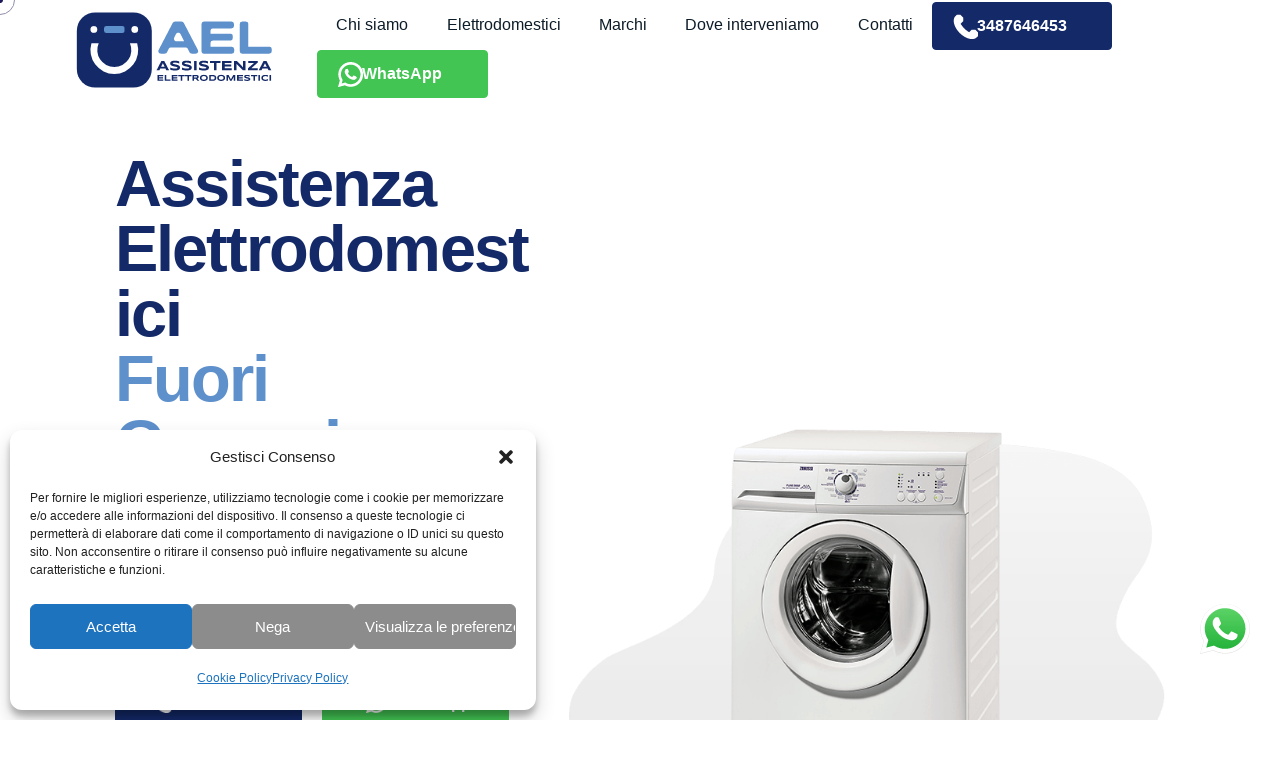

--- FILE ---
content_type: text/html; charset=UTF-8
request_url: https://assistenza-ael.it/assistenza-zanussi-varese/
body_size: 27298
content:
<!DOCTYPE html>
<html lang="it-IT">
<head>
	<meta charset="UTF-8">
	<meta name="viewport" content="width=device-width, initial-scale=1.0, maximum-scale=1, user-scalable=no">

	<meta name='robots' content='index, follow, max-image-preview:large, max-snippet:-1, max-video-preview:-1' />
	<style>img:is([sizes="auto" i], [sizes^="auto," i]) { contain-intrinsic-size: 3000px 1500px }</style>
	
	<!-- This site is optimized with the Yoast SEO plugin v26.7 - https://yoast.com/wordpress/plugins/seo/ -->
	<title>Centro Assistenza elettrodomestici Zanussi Varese – AEL</title>
	<meta name="description" content="Centro assistenza elettrodomestici Zanussi a Varese e rivenditore ufficiale ricambi originali (dal 1969). Uscita in poche ore. Vedi recensioni. Soddisfazione garantita." />
	<link rel="canonical" href="https://assistenza-ael.it/assistenza-zanussi-varese/" />
	<meta property="og:locale" content="it_IT" />
	<meta property="og:type" content="article" />
	<meta property="og:title" content="Centro Assistenza elettrodomestici Zanussi Varese – AEL" />
	<meta property="og:description" content="Centro assistenza elettrodomestici Zanussi a Varese e rivenditore ufficiale ricambi originali (dal 1969). Uscita in poche ore. Vedi recensioni. Soddisfazione garantita." />
	<meta property="og:url" content="https://assistenza-ael.it/assistenza-zanussi-varese/" />
	<meta property="og:site_name" content="Assistenza Ael" />
	<meta name="twitter:card" content="summary_large_image" />
	<meta name="twitter:label1" content="Tempo di lettura stimato" />
	<meta name="twitter:data1" content="8 minuti" />
	<script type="application/ld+json" class="yoast-schema-graph">{"@context":"https://schema.org","@graph":[{"@type":"WebPage","@id":"https://assistenza-ael.it/assistenza-zanussi-varese/","url":"https://assistenza-ael.it/assistenza-zanussi-varese/","name":"Centro Assistenza elettrodomestici Zanussi Varese – AEL","isPartOf":{"@id":"https://assistenza-ael.it/#website"},"datePublished":"2021-03-18T09:41:26+00:00","description":"Centro assistenza elettrodomestici Zanussi a Varese e rivenditore ufficiale ricambi originali (dal 1969). Uscita in poche ore. Vedi recensioni. Soddisfazione garantita.","breadcrumb":{"@id":"https://assistenza-ael.it/assistenza-zanussi-varese/#breadcrumb"},"inLanguage":"it-IT","potentialAction":[{"@type":"ReadAction","target":["https://assistenza-ael.it/assistenza-zanussi-varese/"]}]},{"@type":"BreadcrumbList","@id":"https://assistenza-ael.it/assistenza-zanussi-varese/#breadcrumb","itemListElement":[{"@type":"ListItem","position":1,"name":"Home","item":"https://assistenza-ael.it/"},{"@type":"ListItem","position":2,"name":"Assistenza Zanussi Varese"}]},{"@type":"WebSite","@id":"https://assistenza-ael.it/#website","url":"https://assistenza-ael.it/","name":"Assistenza Ael","description":"Assistenza elettrodomestici","potentialAction":[{"@type":"SearchAction","target":{"@type":"EntryPoint","urlTemplate":"https://assistenza-ael.it/?s={search_term_string}"},"query-input":{"@type":"PropertyValueSpecification","valueRequired":true,"valueName":"search_term_string"}}],"inLanguage":"it-IT"}]}</script>
	<!-- / Yoast SEO plugin. -->


<link rel="alternate" type="application/rss+xml" title="Assistenza Ael &raquo; Feed" href="https://assistenza-ael.it/feed/" />
<link rel="alternate" type="application/rss+xml" title="Assistenza Ael &raquo; Feed dei commenti" href="https://assistenza-ael.it/comments/feed/" />
<script type="text/javascript">
/* <![CDATA[ */
window._wpemojiSettings = {"baseUrl":"https:\/\/s.w.org\/images\/core\/emoji\/16.0.1\/72x72\/","ext":".png","svgUrl":"https:\/\/s.w.org\/images\/core\/emoji\/16.0.1\/svg\/","svgExt":".svg","source":{"concatemoji":"https:\/\/assistenza-ael.it\/wp-includes\/js\/wp-emoji-release.min.js?ver=6.8.3"}};
/*! This file is auto-generated */
!function(s,n){var o,i,e;function c(e){try{var t={supportTests:e,timestamp:(new Date).valueOf()};sessionStorage.setItem(o,JSON.stringify(t))}catch(e){}}function p(e,t,n){e.clearRect(0,0,e.canvas.width,e.canvas.height),e.fillText(t,0,0);var t=new Uint32Array(e.getImageData(0,0,e.canvas.width,e.canvas.height).data),a=(e.clearRect(0,0,e.canvas.width,e.canvas.height),e.fillText(n,0,0),new Uint32Array(e.getImageData(0,0,e.canvas.width,e.canvas.height).data));return t.every(function(e,t){return e===a[t]})}function u(e,t){e.clearRect(0,0,e.canvas.width,e.canvas.height),e.fillText(t,0,0);for(var n=e.getImageData(16,16,1,1),a=0;a<n.data.length;a++)if(0!==n.data[a])return!1;return!0}function f(e,t,n,a){switch(t){case"flag":return n(e,"\ud83c\udff3\ufe0f\u200d\u26a7\ufe0f","\ud83c\udff3\ufe0f\u200b\u26a7\ufe0f")?!1:!n(e,"\ud83c\udde8\ud83c\uddf6","\ud83c\udde8\u200b\ud83c\uddf6")&&!n(e,"\ud83c\udff4\udb40\udc67\udb40\udc62\udb40\udc65\udb40\udc6e\udb40\udc67\udb40\udc7f","\ud83c\udff4\u200b\udb40\udc67\u200b\udb40\udc62\u200b\udb40\udc65\u200b\udb40\udc6e\u200b\udb40\udc67\u200b\udb40\udc7f");case"emoji":return!a(e,"\ud83e\udedf")}return!1}function g(e,t,n,a){var r="undefined"!=typeof WorkerGlobalScope&&self instanceof WorkerGlobalScope?new OffscreenCanvas(300,150):s.createElement("canvas"),o=r.getContext("2d",{willReadFrequently:!0}),i=(o.textBaseline="top",o.font="600 32px Arial",{});return e.forEach(function(e){i[e]=t(o,e,n,a)}),i}function t(e){var t=s.createElement("script");t.src=e,t.defer=!0,s.head.appendChild(t)}"undefined"!=typeof Promise&&(o="wpEmojiSettingsSupports",i=["flag","emoji"],n.supports={everything:!0,everythingExceptFlag:!0},e=new Promise(function(e){s.addEventListener("DOMContentLoaded",e,{once:!0})}),new Promise(function(t){var n=function(){try{var e=JSON.parse(sessionStorage.getItem(o));if("object"==typeof e&&"number"==typeof e.timestamp&&(new Date).valueOf()<e.timestamp+604800&&"object"==typeof e.supportTests)return e.supportTests}catch(e){}return null}();if(!n){if("undefined"!=typeof Worker&&"undefined"!=typeof OffscreenCanvas&&"undefined"!=typeof URL&&URL.createObjectURL&&"undefined"!=typeof Blob)try{var e="postMessage("+g.toString()+"("+[JSON.stringify(i),f.toString(),p.toString(),u.toString()].join(",")+"));",a=new Blob([e],{type:"text/javascript"}),r=new Worker(URL.createObjectURL(a),{name:"wpTestEmojiSupports"});return void(r.onmessage=function(e){c(n=e.data),r.terminate(),t(n)})}catch(e){}c(n=g(i,f,p,u))}t(n)}).then(function(e){for(var t in e)n.supports[t]=e[t],n.supports.everything=n.supports.everything&&n.supports[t],"flag"!==t&&(n.supports.everythingExceptFlag=n.supports.everythingExceptFlag&&n.supports[t]);n.supports.everythingExceptFlag=n.supports.everythingExceptFlag&&!n.supports.flag,n.DOMReady=!1,n.readyCallback=function(){n.DOMReady=!0}}).then(function(){return e}).then(function(){var e;n.supports.everything||(n.readyCallback(),(e=n.source||{}).concatemoji?t(e.concatemoji):e.wpemoji&&e.twemoji&&(t(e.twemoji),t(e.wpemoji)))}))}((window,document),window._wpemojiSettings);
/* ]]> */
</script>
<link rel='stylesheet' id='ht_ctc_main_css-css' href='https://assistenza-ael.it/wp-content/plugins/click-to-chat-for-whatsapp/new/inc/assets/css/main.css?ver=4.35' type='text/css' media='all' />
<style id='wp-emoji-styles-inline-css' type='text/css'>

	img.wp-smiley, img.emoji {
		display: inline !important;
		border: none !important;
		box-shadow: none !important;
		height: 1em !important;
		width: 1em !important;
		margin: 0 0.07em !important;
		vertical-align: -0.1em !important;
		background: none !important;
		padding: 0 !important;
	}
</style>
<link rel='stylesheet' id='wp-block-library-css' href='https://assistenza-ael.it/wp-includes/css/dist/block-library/style.min.css?ver=6.8.3' type='text/css' media='all' />
<style id='wp-block-library-theme-inline-css' type='text/css'>
.wp-block-audio :where(figcaption){color:#555;font-size:13px;text-align:center}.is-dark-theme .wp-block-audio :where(figcaption){color:#ffffffa6}.wp-block-audio{margin:0 0 1em}.wp-block-code{border:1px solid #ccc;border-radius:4px;font-family:Menlo,Consolas,monaco,monospace;padding:.8em 1em}.wp-block-embed :where(figcaption){color:#555;font-size:13px;text-align:center}.is-dark-theme .wp-block-embed :where(figcaption){color:#ffffffa6}.wp-block-embed{margin:0 0 1em}.blocks-gallery-caption{color:#555;font-size:13px;text-align:center}.is-dark-theme .blocks-gallery-caption{color:#ffffffa6}:root :where(.wp-block-image figcaption){color:#555;font-size:13px;text-align:center}.is-dark-theme :root :where(.wp-block-image figcaption){color:#ffffffa6}.wp-block-image{margin:0 0 1em}.wp-block-pullquote{border-bottom:4px solid;border-top:4px solid;color:currentColor;margin-bottom:1.75em}.wp-block-pullquote cite,.wp-block-pullquote footer,.wp-block-pullquote__citation{color:currentColor;font-size:.8125em;font-style:normal;text-transform:uppercase}.wp-block-quote{border-left:.25em solid;margin:0 0 1.75em;padding-left:1em}.wp-block-quote cite,.wp-block-quote footer{color:currentColor;font-size:.8125em;font-style:normal;position:relative}.wp-block-quote:where(.has-text-align-right){border-left:none;border-right:.25em solid;padding-left:0;padding-right:1em}.wp-block-quote:where(.has-text-align-center){border:none;padding-left:0}.wp-block-quote.is-large,.wp-block-quote.is-style-large,.wp-block-quote:where(.is-style-plain){border:none}.wp-block-search .wp-block-search__label{font-weight:700}.wp-block-search__button{border:1px solid #ccc;padding:.375em .625em}:where(.wp-block-group.has-background){padding:1.25em 2.375em}.wp-block-separator.has-css-opacity{opacity:.4}.wp-block-separator{border:none;border-bottom:2px solid;margin-left:auto;margin-right:auto}.wp-block-separator.has-alpha-channel-opacity{opacity:1}.wp-block-separator:not(.is-style-wide):not(.is-style-dots){width:100px}.wp-block-separator.has-background:not(.is-style-dots){border-bottom:none;height:1px}.wp-block-separator.has-background:not(.is-style-wide):not(.is-style-dots){height:2px}.wp-block-table{margin:0 0 1em}.wp-block-table td,.wp-block-table th{word-break:normal}.wp-block-table :where(figcaption){color:#555;font-size:13px;text-align:center}.is-dark-theme .wp-block-table :where(figcaption){color:#ffffffa6}.wp-block-video :where(figcaption){color:#555;font-size:13px;text-align:center}.is-dark-theme .wp-block-video :where(figcaption){color:#ffffffa6}.wp-block-video{margin:0 0 1em}:root :where(.wp-block-template-part.has-background){margin-bottom:0;margin-top:0;padding:1.25em 2.375em}
</style>
<style id='classic-theme-styles-inline-css' type='text/css'>
/*! This file is auto-generated */
.wp-block-button__link{color:#fff;background-color:#32373c;border-radius:9999px;box-shadow:none;text-decoration:none;padding:calc(.667em + 2px) calc(1.333em + 2px);font-size:1.125em}.wp-block-file__button{background:#32373c;color:#fff;text-decoration:none}
</style>
<style id='global-styles-inline-css' type='text/css'>
:root{--wp--preset--aspect-ratio--square: 1;--wp--preset--aspect-ratio--4-3: 4/3;--wp--preset--aspect-ratio--3-4: 3/4;--wp--preset--aspect-ratio--3-2: 3/2;--wp--preset--aspect-ratio--2-3: 2/3;--wp--preset--aspect-ratio--16-9: 16/9;--wp--preset--aspect-ratio--9-16: 9/16;--wp--preset--color--black: #000000;--wp--preset--color--cyan-bluish-gray: #abb8c3;--wp--preset--color--white: #ffffff;--wp--preset--color--pale-pink: #f78da7;--wp--preset--color--vivid-red: #cf2e2e;--wp--preset--color--luminous-vivid-orange: #ff6900;--wp--preset--color--luminous-vivid-amber: #fcb900;--wp--preset--color--light-green-cyan: #7bdcb5;--wp--preset--color--vivid-green-cyan: #00d084;--wp--preset--color--pale-cyan-blue: #8ed1fc;--wp--preset--color--vivid-cyan-blue: #0693e3;--wp--preset--color--vivid-purple: #9b51e0;--wp--preset--color--brand-color: #132968;--wp--preset--color--beige-dark: #A1824F;--wp--preset--color--dark-strong: #24262B;--wp--preset--color--dark-light: #32353C;--wp--preset--color--grey-strong: #838998;--wp--preset--gradient--vivid-cyan-blue-to-vivid-purple: linear-gradient(135deg,rgba(6,147,227,1) 0%,rgb(155,81,224) 100%);--wp--preset--gradient--light-green-cyan-to-vivid-green-cyan: linear-gradient(135deg,rgb(122,220,180) 0%,rgb(0,208,130) 100%);--wp--preset--gradient--luminous-vivid-amber-to-luminous-vivid-orange: linear-gradient(135deg,rgba(252,185,0,1) 0%,rgba(255,105,0,1) 100%);--wp--preset--gradient--luminous-vivid-orange-to-vivid-red: linear-gradient(135deg,rgba(255,105,0,1) 0%,rgb(207,46,46) 100%);--wp--preset--gradient--very-light-gray-to-cyan-bluish-gray: linear-gradient(135deg,rgb(238,238,238) 0%,rgb(169,184,195) 100%);--wp--preset--gradient--cool-to-warm-spectrum: linear-gradient(135deg,rgb(74,234,220) 0%,rgb(151,120,209) 20%,rgb(207,42,186) 40%,rgb(238,44,130) 60%,rgb(251,105,98) 80%,rgb(254,248,76) 100%);--wp--preset--gradient--blush-light-purple: linear-gradient(135deg,rgb(255,206,236) 0%,rgb(152,150,240) 100%);--wp--preset--gradient--blush-bordeaux: linear-gradient(135deg,rgb(254,205,165) 0%,rgb(254,45,45) 50%,rgb(107,0,62) 100%);--wp--preset--gradient--luminous-dusk: linear-gradient(135deg,rgb(255,203,112) 0%,rgb(199,81,192) 50%,rgb(65,88,208) 100%);--wp--preset--gradient--pale-ocean: linear-gradient(135deg,rgb(255,245,203) 0%,rgb(182,227,212) 50%,rgb(51,167,181) 100%);--wp--preset--gradient--electric-grass: linear-gradient(135deg,rgb(202,248,128) 0%,rgb(113,206,126) 100%);--wp--preset--gradient--midnight: linear-gradient(135deg,rgb(2,3,129) 0%,rgb(40,116,252) 100%);--wp--preset--font-size--small: 14px;--wp--preset--font-size--medium: 20px;--wp--preset--font-size--large: 17px;--wp--preset--font-size--x-large: 42px;--wp--preset--font-size--extra-small: 13px;--wp--preset--font-size--normal: 15px;--wp--preset--font-size--larger: 20px;--wp--preset--spacing--20: 0.44rem;--wp--preset--spacing--30: 0.67rem;--wp--preset--spacing--40: 1rem;--wp--preset--spacing--50: 1.5rem;--wp--preset--spacing--60: 2.25rem;--wp--preset--spacing--70: 3.38rem;--wp--preset--spacing--80: 5.06rem;--wp--preset--shadow--natural: 6px 6px 9px rgba(0, 0, 0, 0.2);--wp--preset--shadow--deep: 12px 12px 50px rgba(0, 0, 0, 0.4);--wp--preset--shadow--sharp: 6px 6px 0px rgba(0, 0, 0, 0.2);--wp--preset--shadow--outlined: 6px 6px 0px -3px rgba(255, 255, 255, 1), 6px 6px rgba(0, 0, 0, 1);--wp--preset--shadow--crisp: 6px 6px 0px rgba(0, 0, 0, 1);}:where(.is-layout-flex){gap: 0.5em;}:where(.is-layout-grid){gap: 0.5em;}body .is-layout-flex{display: flex;}.is-layout-flex{flex-wrap: wrap;align-items: center;}.is-layout-flex > :is(*, div){margin: 0;}body .is-layout-grid{display: grid;}.is-layout-grid > :is(*, div){margin: 0;}:where(.wp-block-columns.is-layout-flex){gap: 2em;}:where(.wp-block-columns.is-layout-grid){gap: 2em;}:where(.wp-block-post-template.is-layout-flex){gap: 1.25em;}:where(.wp-block-post-template.is-layout-grid){gap: 1.25em;}.has-black-color{color: var(--wp--preset--color--black) !important;}.has-cyan-bluish-gray-color{color: var(--wp--preset--color--cyan-bluish-gray) !important;}.has-white-color{color: var(--wp--preset--color--white) !important;}.has-pale-pink-color{color: var(--wp--preset--color--pale-pink) !important;}.has-vivid-red-color{color: var(--wp--preset--color--vivid-red) !important;}.has-luminous-vivid-orange-color{color: var(--wp--preset--color--luminous-vivid-orange) !important;}.has-luminous-vivid-amber-color{color: var(--wp--preset--color--luminous-vivid-amber) !important;}.has-light-green-cyan-color{color: var(--wp--preset--color--light-green-cyan) !important;}.has-vivid-green-cyan-color{color: var(--wp--preset--color--vivid-green-cyan) !important;}.has-pale-cyan-blue-color{color: var(--wp--preset--color--pale-cyan-blue) !important;}.has-vivid-cyan-blue-color{color: var(--wp--preset--color--vivid-cyan-blue) !important;}.has-vivid-purple-color{color: var(--wp--preset--color--vivid-purple) !important;}.has-black-background-color{background-color: var(--wp--preset--color--black) !important;}.has-cyan-bluish-gray-background-color{background-color: var(--wp--preset--color--cyan-bluish-gray) !important;}.has-white-background-color{background-color: var(--wp--preset--color--white) !important;}.has-pale-pink-background-color{background-color: var(--wp--preset--color--pale-pink) !important;}.has-vivid-red-background-color{background-color: var(--wp--preset--color--vivid-red) !important;}.has-luminous-vivid-orange-background-color{background-color: var(--wp--preset--color--luminous-vivid-orange) !important;}.has-luminous-vivid-amber-background-color{background-color: var(--wp--preset--color--luminous-vivid-amber) !important;}.has-light-green-cyan-background-color{background-color: var(--wp--preset--color--light-green-cyan) !important;}.has-vivid-green-cyan-background-color{background-color: var(--wp--preset--color--vivid-green-cyan) !important;}.has-pale-cyan-blue-background-color{background-color: var(--wp--preset--color--pale-cyan-blue) !important;}.has-vivid-cyan-blue-background-color{background-color: var(--wp--preset--color--vivid-cyan-blue) !important;}.has-vivid-purple-background-color{background-color: var(--wp--preset--color--vivid-purple) !important;}.has-black-border-color{border-color: var(--wp--preset--color--black) !important;}.has-cyan-bluish-gray-border-color{border-color: var(--wp--preset--color--cyan-bluish-gray) !important;}.has-white-border-color{border-color: var(--wp--preset--color--white) !important;}.has-pale-pink-border-color{border-color: var(--wp--preset--color--pale-pink) !important;}.has-vivid-red-border-color{border-color: var(--wp--preset--color--vivid-red) !important;}.has-luminous-vivid-orange-border-color{border-color: var(--wp--preset--color--luminous-vivid-orange) !important;}.has-luminous-vivid-amber-border-color{border-color: var(--wp--preset--color--luminous-vivid-amber) !important;}.has-light-green-cyan-border-color{border-color: var(--wp--preset--color--light-green-cyan) !important;}.has-vivid-green-cyan-border-color{border-color: var(--wp--preset--color--vivid-green-cyan) !important;}.has-pale-cyan-blue-border-color{border-color: var(--wp--preset--color--pale-cyan-blue) !important;}.has-vivid-cyan-blue-border-color{border-color: var(--wp--preset--color--vivid-cyan-blue) !important;}.has-vivid-purple-border-color{border-color: var(--wp--preset--color--vivid-purple) !important;}.has-vivid-cyan-blue-to-vivid-purple-gradient-background{background: var(--wp--preset--gradient--vivid-cyan-blue-to-vivid-purple) !important;}.has-light-green-cyan-to-vivid-green-cyan-gradient-background{background: var(--wp--preset--gradient--light-green-cyan-to-vivid-green-cyan) !important;}.has-luminous-vivid-amber-to-luminous-vivid-orange-gradient-background{background: var(--wp--preset--gradient--luminous-vivid-amber-to-luminous-vivid-orange) !important;}.has-luminous-vivid-orange-to-vivid-red-gradient-background{background: var(--wp--preset--gradient--luminous-vivid-orange-to-vivid-red) !important;}.has-very-light-gray-to-cyan-bluish-gray-gradient-background{background: var(--wp--preset--gradient--very-light-gray-to-cyan-bluish-gray) !important;}.has-cool-to-warm-spectrum-gradient-background{background: var(--wp--preset--gradient--cool-to-warm-spectrum) !important;}.has-blush-light-purple-gradient-background{background: var(--wp--preset--gradient--blush-light-purple) !important;}.has-blush-bordeaux-gradient-background{background: var(--wp--preset--gradient--blush-bordeaux) !important;}.has-luminous-dusk-gradient-background{background: var(--wp--preset--gradient--luminous-dusk) !important;}.has-pale-ocean-gradient-background{background: var(--wp--preset--gradient--pale-ocean) !important;}.has-electric-grass-gradient-background{background: var(--wp--preset--gradient--electric-grass) !important;}.has-midnight-gradient-background{background: var(--wp--preset--gradient--midnight) !important;}.has-small-font-size{font-size: var(--wp--preset--font-size--small) !important;}.has-medium-font-size{font-size: var(--wp--preset--font-size--medium) !important;}.has-large-font-size{font-size: var(--wp--preset--font-size--large) !important;}.has-x-large-font-size{font-size: var(--wp--preset--font-size--x-large) !important;}
:where(.wp-block-post-template.is-layout-flex){gap: 1.25em;}:where(.wp-block-post-template.is-layout-grid){gap: 1.25em;}
:where(.wp-block-columns.is-layout-flex){gap: 2em;}:where(.wp-block-columns.is-layout-grid){gap: 2em;}
:root :where(.wp-block-pullquote){font-size: 1.5em;line-height: 1.6;}
</style>
<link rel='stylesheet' id='contact-form-7-css' href='https://assistenza-ael.it/wp-content/plugins/contact-form-7/includes/css/styles.css?ver=6.1.4' type='text/css' media='all' />
<link rel='stylesheet' id='rs-plugin-settings-css' href='https://assistenza-ael.it/wp-content/plugins/slider-revolution/public/assets/css/rs6.css?ver=6.3.4' type='text/css' media='all' />
<style id='rs-plugin-settings-inline-css' type='text/css'>
#rs-demo-id {}
</style>
<link rel='stylesheet' id='cmplz-general-css' href='https://assistenza-ael.it/wp-content/plugins/complianz-gdpr/assets/css/cookieblocker.min.css?ver=1766991453' type='text/css' media='all' />
<link rel='stylesheet' id='parent-style-css' href='https://assistenza-ael.it/wp-content/themes/ohio/style.css?ver=6.8.3' type='text/css' media='all' />
<link rel='stylesheet' id='ohio-style-css' href='https://assistenza-ael.it/wp-content/themes/ohio-child/style.css?ver=2.3.1' type='text/css' media='all' />
<style id='ohio-style-inline-css' type='text/css'>
.brand-color,.brand-color-i,.brand-color-hover-i:hover,.brand-color-hover:hover,.has-brand-color-color,.is-style-outline .has-brand-color-color,a:hover,.blog-grid:not(.blog-grid-type-2):not(.blog-grid-type-4):hover h3 a,.portfolio-item.grid-2:hover h4.title,.fullscreen-nav li a:hover,.socialbar.inline a:hover,.gallery .expand .ion:hover,.close .ion:hover,.accordionItem_title:hover,.tab .tabNav_link:hover,.widget .socialbar a:hover,.social-bar .socialbar a:hover,.share-bar .links a:hover,.widget_shopping_cart_content .buttons a.button:first-child:hover,span.page-numbers.current,a.page-numbers:hover,.main-nav .nav-item.active-main-item > .menu-link,.comment-content a,.page-headline .subtitle b:before,nav.pagination li .page-numbers.active,#mega-menu-wrap > ul .sub-menu > li > a:hover,#mega-menu-wrap > ul .sub-sub-menu > li > a:hover,#mega-menu-wrap > ul > .current-menu-ancestor > a,#mega-menu-wrap > ul .sub-menu:not(.sub-menu-wide) .current-menu-ancestor > a,#mega-menu-wrap > ul .current-menu-item > a,#fullscreen-mega-menu-wrap > ul .current-menu-ancestor > a,#fullscreen-mega-menu-wrap > ul .current-menu-item > a,.woocommerce .woo-my-nav li.is-active a,.portfolio-sorting li a.active,.widget_nav_menu .current-menu-item > a,.widget_pages .current-menu-item > a,.portfolio-item-fullscreen .portfolio-details-date:before,.btn.btn-link:hover,.blog-grid-content .category-holder:after,.clb-page-headline .post-meta-estimate:before,.comments-area .comment-date-and-time:after,.post .entry-content a:not(.wp-block-button__link),.project-page-content .date:before,.pagination li .btn.active,.pagination li .btn.current,.pagination li .page-numbers.active,.pagination li .page-numbers.current,.category-holder:not(.no-divider):after,.inline-divider:after,.clb-hamburger-nav .menu .nav-item:hover > a.menu-link .ion,.clb-hamburger-nav .menu .nav-item .visible > a.menu-link .ion,.clb-hamburger-nav .menu .nav-item.active > a.menu-link .ion,.clb-hamburger-nav .menu .sub-nav-item:hover > a.menu-link .ion,.clb-hamburger-nav .menu .sub-nav-item .visible > a.menu-link .ion,.clb-hamburger-nav .menu .sub-nav-item.active > a.menu-link .ion,.widgets a,.widgets a *:not(.fab),.pricing:hover .pricing_price_title,.btn-link:focus, a.btn-link:focus,.btn-link:active, a.btn-link:active,.pricing_list_item .ion,a.highlighted,.woocommerce .woocommerce-privacy-policy-text a,.blog-grid-type-6 .category-holder a.category{color:#132968;}.brand-border-color,.brand-border-color-hover,.has-brand-color-background-color,.is-style-outline .has-brand-color-color,.wp-block-button__link:hover,.custom-cursor .circle-cursor--outer,.btn-brand, .btn:not(.btn-link):hover,.btn-brand:active, .btn:not(.btn-link):active,.btn-brand:focus, .btn:not(.btn-link):focus,a.button:hover,button.button:hover,.pricing:hover .btn.btn-brand{border-color:#132968;}.brand-bg-color,.brand-bg-color-after,.brand-bg-color-before,.brand-bg-color-hover,.brand-bg-color-i,.brand-bg-color-hover-i,.btn-brand:not(.btn-outline),.has-brand-color-background-color,a.brand-bg-color,.wp-block-button__link:hover,.widget_price_filter .ui-slider-range,.widget_price_filter .ui-slider-handle:after,.main-nav .nav-item:before,.main-nav .nav-item.current-menu-item:before,.widget_calendar caption,.tag:not(.tag-portfolio):hover,.page-headline .tags .tag,.radio input:checked + .input:after,.menu-list-details .tag,.custom-cursor .circle-cursor--inner,.custom-cursor .circle-cursor--inner.cursor-link-hover,.btn-round:before,.btn:not(.btn-link):hover,.btn:not(.btn-link):active,.btn:not(.btn-link):focus,button.button:not(.btn-link):hover,a.button:not(.btn-link):hover,.btn.btn-flat:hover,.btn.btn-flat:focus,.btn.btn-outline:hover,nav.pagination li .btn.active:hover,.tag:not(body):hover,.tag-cloud-link:hover,.pricing_price_time:hover,.pricing:hover .btn.btn-brand{background-color:#132968;}.site-header,.site-footer .page-container + .site-info .wrap,.woo_c-product .woo_c-product-details-variations,.widget_shopping_cart_content .total,.portfolio-project .project-meta li,.widget_shopping_cart_content .mini_cart_item{border-color:#132968;}.site-header{border:none;}.site-header.header-fixed{border:none;}#masthead .btn-optional{background-color:#0c1c28;border-color:#0c1c28;}.clb-page-headline::after{background-color:transparent;}.header-wrap.page-container{max-width:1920px}.site-footer .page-container{max-width:1600px}.blog-grid-type-4:not(.without-media),.blog-grid.boxed:not(.blog-grid-type-2):not(.blog-grid-type-6) .blog-grid-content,.blog-grid-type-6.boxed{background-color:rgba(255,255,255,0.75);}.clb-subscribe-img{background-image:url('https://assistenza-ael.it/wp-content/uploads/2019/11/oh__img9.jpg');background-size:cover;background-position:center center;background-repeat:no-repeat;}body.custom-cursor .circle-cursor--inner,body.custom-cursor .circle-cursor--inner.cursor-link-hover{background-color:#1f1b5a;}body.custom-cursor .circle-cursor--outer,body.custom-cursor .circle-cursor--outer.cursor-link-hover{border-color:#1f1b5a;}.site-footer{background-color:#ffffff;color:rgba(40,55,66,0.8);}.site-footer,.site-footer .widgets a,.site-footer .btn-flat{color:rgba(40,55,66,0.8);}.site-footer .widget-title{color:rgba(40,55,66,0.4);}body{color:#0c1c28;}{}h1,h2,h3,h4,h5,h6,.box-count,.font-titles,.fullscreen-nav .menu-link,.clb-hamburger-nav .menu .nav-item a,.site-header.mobile-header .main-nav .nav-item,.btn, .button, a.button, input[type="submit"], a.btn-link,.widget_shopping_cart_content .mini-cart-description .mini-cart-item-title > a,.woo-c_product_name > a:not(.woo-c_product_category),.socialbar.inline a,.vc_row .vc-bg-side-text,.counter-box-count{color:#0c1c28;}.countdown-box .box-time .box-count,.chart-box-pie-content{color:#0c1c28;}.countdown-box .box-time .box-count,.chart-box-pie-content{color:#0c1c28;}.countdown-box .box-time .box-count,.chart-box-pie-content{}.portfolio-item h4,.portfolio-item h4.title,.portfolio-item h4 a,.portfolio-item-2 h4,.portfolio-item-2 h4.title,.portfolio-item-2 h4 a{color:#0c1c28;font-size:inherit;line-height:inherit;}.blog-item h3.title{color:#0c1c28;line-height:initial;}.blog-item h3.title a{font-size:initial;}.portfolio-item-2 h4{}@media screen and (max-width: 1440px) { h1 { font-size:65px; } } @media screen and (max-width: 1024px) { h1 { font-size:55px; } } @media screen and (max-width: 768px) { h1 { font-size:46px; } }p.subtitle,.subtitle-font,.heading .subtitle{color:rgba(12,28,40,0.8);}{color:rgba(12,28,40,0.8);}.portfolio-item .subtitle-font,.woocommerce ul.products li.product .subtitle-font.category,.woocommerce ul.products li.product .subtitle-font.category > a{color:rgba(12,28,40,0.8);font-size:inherit;line-height:inherit;}.contact-form.classic input::-webkit-input-placeholder,.contact-form.classic textarea::-webkit-input-placeholder,input.classic::-webkit-input-placeholder,input.classic::-moz-placeholder{color:rgba(12,28,40,0.8);}.contact-form.classic input::-moz-placeholder,.contact-form.classic textarea::-moz-placeholder{color:rgba(12,28,40,0.8);}input.classic:-ms-input-placeholder,.contact-form.classic input:-ms-input-placeholder,.contact-form.classic textarea:-ms-input-placeholder{color:rgba(12,28,40,0.8);}.vc_row.clb__hero_screen {background-position: 100% 55% !important;background-size: 55% !important;}@media screen and (min-width: 769px) and (max-width: 1024px) {.vc_row.clb__hero_screen {background-position: -15% -35% !important;background-size: 250% !important;}}.clb_custom_tabs .tabItems_item > .vc_row > .wpb_column {padding: 0 20px;}@media screen and (min-width: 769px) {.clb__contact-section {position: absolute !important;right: 50px;left: 50px;height: 60vh;transform: translateY(-100%);display: flex;align-items: center;}} @media screen and (min-width:1025px){.site-header .site-branding .logo img, .site-header .site-branding .mobile-logo img, .site-header .site-branding .fixed-mobile-logo img, .site-header .site-branding .for-onepage img{max-height:80px;}} @media screen and (min-width:769px) and (max-width:1024px){} @media screen and (max-width:768px){}
</style>
<link rel='stylesheet' id='js_composer_front-css' href='https://assistenza-ael.it/wp-content/plugins/js_composer/assets/css/js_composer.min.css?ver=6.4.2' type='text/css' media='all' />
<script type="text/javascript" src="https://assistenza-ael.it/wp-includes/js/jquery/jquery.min.js?ver=3.7.1" id="jquery-core-js"></script>
<script type="text/javascript" src="https://assistenza-ael.it/wp-includes/js/jquery/jquery-migrate.min.js?ver=3.4.1" id="jquery-migrate-js"></script>
<script type="text/javascript" src="https://assistenza-ael.it/wp-content/plugins/slider-revolution/public/assets/js/rbtools.min.js?ver=6.3.4" id="tp-tools-js"></script>
<script type="text/javascript" src="https://assistenza-ael.it/wp-content/plugins/slider-revolution/public/assets/js/rs6.min.js?ver=6.3.4" id="revmin-js"></script>
<link rel="EditURI" type="application/rsd+xml" title="RSD" href="https://assistenza-ael.it/xmlrpc.php?rsd" />
<meta name="generator" content="WordPress 6.8.3" />
<link rel='shortlink' href='https://assistenza-ael.it/?p=22342' />
<link rel="alternate" title="oEmbed (JSON)" type="application/json+oembed" href="https://assistenza-ael.it/wp-json/oembed/1.0/embed?url=https%3A%2F%2Fassistenza-ael.it%2Fassistenza-zanussi-varese%2F" />
<link rel="alternate" title="oEmbed (XML)" type="text/xml+oembed" href="https://assistenza-ael.it/wp-json/oembed/1.0/embed?url=https%3A%2F%2Fassistenza-ael.it%2Fassistenza-zanussi-varese%2F&#038;format=xml" />
<meta name="ti-site-data" content="[base64]" />			<style>.cmplz-hidden {
					display: none !important;
				}</style><style type="text/css">.recentcomments a{display:inline !important;padding:0 !important;margin:0 !important;}</style><meta name="generator" content="Powered by WPBakery Page Builder - drag and drop page builder for WordPress."/>
<meta name="generator" content="Powered by Slider Revolution 6.3.4 - responsive, Mobile-Friendly Slider Plugin for WordPress with comfortable drag and drop interface." />
<link rel="icon" href="https://assistenza-ael.it/wp-content/uploads/2020/12/cropped-favicon-assistenza-ael-32x32.png" sizes="32x32" />
<link rel="icon" href="https://assistenza-ael.it/wp-content/uploads/2020/12/cropped-favicon-assistenza-ael-192x192.png" sizes="192x192" />
<link rel="apple-touch-icon" href="https://assistenza-ael.it/wp-content/uploads/2020/12/cropped-favicon-assistenza-ael-180x180.png" />
<meta name="msapplication-TileImage" content="https://assistenza-ael.it/wp-content/uploads/2020/12/cropped-favicon-assistenza-ael-270x270.png" />
<script type="text/javascript">function setREVStartSize(e){
			//window.requestAnimationFrame(function() {				 
				window.RSIW = window.RSIW===undefined ? window.innerWidth : window.RSIW;	
				window.RSIH = window.RSIH===undefined ? window.innerHeight : window.RSIH;	
				try {								
					var pw = document.getElementById(e.c).parentNode.offsetWidth,
						newh;
					pw = pw===0 || isNaN(pw) ? window.RSIW : pw;
					e.tabw = e.tabw===undefined ? 0 : parseInt(e.tabw);
					e.thumbw = e.thumbw===undefined ? 0 : parseInt(e.thumbw);
					e.tabh = e.tabh===undefined ? 0 : parseInt(e.tabh);
					e.thumbh = e.thumbh===undefined ? 0 : parseInt(e.thumbh);
					e.tabhide = e.tabhide===undefined ? 0 : parseInt(e.tabhide);
					e.thumbhide = e.thumbhide===undefined ? 0 : parseInt(e.thumbhide);
					e.mh = e.mh===undefined || e.mh=="" || e.mh==="auto" ? 0 : parseInt(e.mh,0);		
					if(e.layout==="fullscreen" || e.l==="fullscreen") 						
						newh = Math.max(e.mh,window.RSIH);					
					else{					
						e.gw = Array.isArray(e.gw) ? e.gw : [e.gw];
						for (var i in e.rl) if (e.gw[i]===undefined || e.gw[i]===0) e.gw[i] = e.gw[i-1];					
						e.gh = e.el===undefined || e.el==="" || (Array.isArray(e.el) && e.el.length==0)? e.gh : e.el;
						e.gh = Array.isArray(e.gh) ? e.gh : [e.gh];
						for (var i in e.rl) if (e.gh[i]===undefined || e.gh[i]===0) e.gh[i] = e.gh[i-1];
											
						var nl = new Array(e.rl.length),
							ix = 0,						
							sl;					
						e.tabw = e.tabhide>=pw ? 0 : e.tabw;
						e.thumbw = e.thumbhide>=pw ? 0 : e.thumbw;
						e.tabh = e.tabhide>=pw ? 0 : e.tabh;
						e.thumbh = e.thumbhide>=pw ? 0 : e.thumbh;					
						for (var i in e.rl) nl[i] = e.rl[i]<window.RSIW ? 0 : e.rl[i];
						sl = nl[0];									
						for (var i in nl) if (sl>nl[i] && nl[i]>0) { sl = nl[i]; ix=i;}															
						var m = pw>(e.gw[ix]+e.tabw+e.thumbw) ? 1 : (pw-(e.tabw+e.thumbw)) / (e.gw[ix]);					
						newh =  (e.gh[ix] * m) + (e.tabh + e.thumbh);
					}				
					if(window.rs_init_css===undefined) window.rs_init_css = document.head.appendChild(document.createElement("style"));					
					document.getElementById(e.c).height = newh+"px";
					window.rs_init_css.innerHTML += "#"+e.c+"_wrapper { height: "+newh+"px }";				
				} catch(e){
					console.log("Failure at Presize of Slider:" + e)
				}					   
			//});
		  };</script>
<style type="text/css" data-type="vc_shortcodes-custom-css">.vc_custom_1610391915605{background-color: #576794 !important;}.vc_custom_1608288559964{background-color: #f4f6fc !important;}.vc_custom_1608290737107{background-color: #f4f6fc !important;}.vc_custom_1608290777920{background-color: #f4f6fc !important;}.vc_custom_1610391915605{background-color: #576794 !important;}.vc_custom_1610460267313{padding-left: 0px !important;}.vc_custom_1610458196016{margin-top: 30px !important;margin-bottom: 30px !important;}.vc_custom_1610457978812{margin-bottom: 0px !important;}.vc_custom_1610458409397{margin-bottom: 15px !important;}.vc_custom_1592229236660{margin-right: 0px !important;margin-left: 0px !important;}.vc_custom_1610393918087{padding-top: 50px !important;padding-right: 35px !important;padding-bottom: 50px !important;padding-left: 35px !important;background-color: #ffffff !important;border-radius: 10px !important;}.vc_custom_1592229317930{margin-right: 0px !important;margin-left: 0px !important;}.vc_custom_1610393926715{padding-top: 50px !important;padding-right: 35px !important;padding-bottom: 50px !important;padding-left: 35px !important;background-color: #ffffff !important;border-radius: 10px !important;}.vc_custom_1592229348056{margin-right: 0px !important;margin-left: 0px !important;}.vc_custom_1610393934388{padding-top: 50px !important;padding-right: 35px !important;padding-bottom: 50px !important;padding-left: 35px !important;background-color: #ffffff !important;border-radius: 10px !important;}.vc_custom_1608660487145{margin-top: 30px !important;}.vc_custom_1608660423515{margin-bottom: 80px !important;}.vc_custom_1610032487806{margin-bottom: 15px !important;}.vc_custom_1610460397935{padding-left: 0px !important;}</style><noscript><style> .wpb_animate_when_almost_visible { opacity: 1; }</style></noscript>
	
	<!-- Page hiding snippet (recommended) -->
<style>.async-hide { opacity: 0 !important} </style>
<script>
(function(a,s,y,n,c,h,i,d,e){s.className+=' '+y;
h.end=i=function(){s.className=s.className.replace(RegExp(' ?'+y),'')};
(a[n]=a[n]||[]).hide=h;setTimeout(function(){i();h.end=null},c);
})(window,document.documentElement,'async-hide','dataLayer',4000,{'GTM-M439PB9':true});
</script>

	<!-- Google Tag Manager -->
	<script>(function(w,d,s,l,i){w[l]=w[l]||[];w[l].push({'gtm.start':
	new Date().getTime(),event:'gtm.js'});var f=d.getElementsByTagName(s)[0],
	j=d.createElement(s),dl=l!='dataLayer'?'&l='+l:'';j.async=true;j.src=
	'https://www.googletagmanager.com/gtm.js?id='+i+dl;f.parentNode.insertBefore(j,f);
	})(window,document,'script','dataLayer','GTM-M439PB9');</script>
	<!-- End Google Tag Manager -->
</head>
<body data-rsssl=1 class="wp-singular page-template-default page page-id-22342 wp-embed-responsive wp-theme-ohio wp-child-theme-ohio-child ohio-theme-2-0-0 with-header-1 with-spacer custom-cursor wpb-js-composer js-comp-ver-6.4.2 vc_responsive">

<!-- Google Tag Manager (noscript) -->
<noscript><iframe src="https://www.googletagmanager.com/ns.html?id=GTM-M439PB9"
height="0" width="0" style="display:none;visibility:hidden"></iframe></noscript>
<!-- End Google Tag Manager (noscript) -->
	
<div class="page-preloader hide" id="page-preloader">
		<svg class="spinner" viewBox="0 0 50 50">
  							<circle class="path" cx="25" cy="25" r="20" fill="none" stroke-width="4"></circle>
						</svg></div>
	
    <ul class="elements-bar left">
                    <li><a class="clb-scroll-top vc_hidden-md vc_hidden-sm vc_hidden-xs">
	<div class="clb-scroll-top-bar">
		<div class="scroll-track"></div>
	</div>
	<div class="clb-scroll-top-holder font-titles">
		Scroll to top	</div>
</a></li>
                    <li>
</li>
            </ul>

    <ul class="elements-bar right">
                    <li>
    <div class="clb-social vc_hidden-md vc_hidden-sm vc_hidden-xs">
        <ul class="clb-social-holder font-titles "> 
            <li class="clb-social-holder-follow">Follow Us</li>
            <li class="clb-social-holder-dash">&ndash;</li>
                                                    <li>
                            <a target="_blank" href=" https://www.facebook.com/colabrio/" class="facebook">
                                Fb.                            </a>
                        </li>
                                                                            <li>
                            <a target="_blank" href=" https://www.facebook.com/colabrio/" class="twitter">
                                Tw.                            </a>
                        </li>
                                                                            <li>
                            <a target="_blank" href=" https://www.facebook.com/colabrio/" class="instagram">
                                Inst.                            </a>
                        </li>
                                            </ul>
    </div>
</li>
            </ul>

	<div class="circle-cursor circle-cursor--outer"></div>
	<div class="circle-cursor circle-cursor--inner"></div>
	<div id="page" class="site">
		<a class="skip-link screen-reader-text" href="#main">Skip to content</a>
		
		
		

		
<header id="masthead" class="site-header header-1 extended-menu"
	 data-header-fixed="true"		 data-fixed-initial-offset="150">

	<div class="header-wrap">
		<div class="header-wrap-inner">
			<div class="left-part">
												
<div class="site-branding">
	<a class="site-title font-titles" href="https://assistenza-ael.it/" rel="home">
		<div class="logo">
							<img src="https://assistenza-ael.it/wp-content/uploads/2020/12/logo-ael.svg" class=" svg-logo"  alt="Assistenza Ael" >
				
				
					</div>
		<div class="fixed-logo">
							<img src="https://assistenza-ael.it/wp-content/uploads/2020/12/logo-ael.svg"  class="svg-logo" alt="Assistenza Ael">
					</div>
						<div class="for-onepage">
			<span class="dark hidden">
									<img src="https://assistenza-ael.it/wp-content/uploads/2020/12/logo-ael.svg"  class="svg-logo" alt="Assistenza Ael">
							</span>
			<span class="light hidden">
									Assistenza Ael							</span>
		</div>
	</a>
</div>	
			</div>

	        <div class="right-part">
	            
<nav id="site-navigation" class="main-nav with-mobile-menu" data-mobile-menu-second-click-link="">

    <!-- Mobile overlay -->
    <div class="mbl-overlay menu-mbl-overlay">
        <div class="mbl-overlay-bg"></div>

        <!-- Close bar -->
        <div class="close-bar text-left">
            <div class="btn-round btn-round-light clb-close" tabindex="0">
                <i class="ion ion-md-close"></i>
            </div>

            <!-- Search -->
            
	<a class="search-global btn-round btn-round-light fixed btn-round-light vc_hidden-md vc_hidden-sm vc_hidden-xs" tabindex="1" data-nav-search="true">
		<i class="icon ion ion-md-search brand-color-hover-i"></i>
	</a>
        </div>
        <div class="mbl-overlay-container">

            <!-- Navigation -->
            <div id="mega-menu-wrap" class="main-nav-container">

                <ul id="primary-menu" class="menu"><li id="nav-menu-item-19937-696f31f1b9a12" class="mega-menu-item nav-item menu-item-depth-0 "><a href="https://assistenza-ael.it/chi-siamo/" class="menu-link main-menu-link item-title"><span>Chi siamo</span></a></li>
<li id="nav-menu-item-20015-696f31f1b9a74" class="mega-menu-item nav-item menu-item-depth-0 has-submenu "><a href="#" class="menu-link main-menu-link item-title"><span>Elettrodomestici</span><div class="has-submenu-icon"><i class="menu-plus ion ion-md-add"></i></div></a>
<div class="sub-nav"><ul class="menu-depth-1 sub-menu sub-nav-group" >
	<li id="nav-menu-item-20016-696f31f1b9aad" class="mega-menu-item sub-nav-item menu-item-depth-1 "><a href="https://assistenza-ael.it/frigoriferi/" class="menu-link sub-menu-link"><span>Frigoriferi</span></a></li>
	<li id="nav-menu-item-20973-696f31f1b9ade" class="mega-menu-item sub-nav-item menu-item-depth-1 "><a href="https://assistenza-ael.it/lavastoviglie/" class="menu-link sub-menu-link"><span>Lavastoviglie</span></a></li>
	<li id="nav-menu-item-20974-696f31f1b9b0a" class="mega-menu-item sub-nav-item menu-item-depth-1 "><a href="https://assistenza-ael.it/lavatrici/" class="menu-link sub-menu-link"><span>Lavatrici</span></a></li>
	<li id="nav-menu-item-20975-696f31f1b9b35" class="mega-menu-item sub-nav-item menu-item-depth-1 "><a href="https://assistenza-ael.it/forni/" class="menu-link sub-menu-link"><span>Forni</span></a></li>
	<li id="nav-menu-item-20976-696f31f1b9b69" class="mega-menu-item sub-nav-item menu-item-depth-1 "><a href="https://assistenza-ael.it/piani-cottura/" class="menu-link sub-menu-link"><span>Piani cottura</span></a></li>
	<li id="nav-menu-item-20977-696f31f1b9b94" class="mega-menu-item sub-nav-item menu-item-depth-1 "><a href="https://assistenza-ael.it/asciugatrici/" class="menu-link sub-menu-link"><span>Asciugatrici</span></a></li>
	<li id="nav-menu-item-20978-696f31f1b9bbe" class="mega-menu-item sub-nav-item menu-item-depth-1 "><a href="https://assistenza-ael.it/lavasciuga/" class="menu-link sub-menu-link"><span>Lavasciuga</span></a></li>
	<li id="nav-menu-item-20989-696f31f1b9be6" class="mega-menu-item sub-nav-item menu-item-depth-1 "><a href="https://assistenza-ael.it/condizionatore/" class="menu-link sub-menu-link"><span>Condizionatore</span></a></li>
	<li id="nav-menu-item-20990-696f31f1b9c11" class="mega-menu-item sub-nav-item menu-item-depth-1 "><a href="https://assistenza-ael.it/cappa/" class="menu-link sub-menu-link"><span>Cappa</span></a></li>
</ul></div>
</li>
<li id="nav-menu-item-20832-696f31f1b9c44" class="mega-menu-item nav-item menu-item-depth-0 has-submenu dove_interveniamo_sottomenu"><a href="#" class="menu-link main-menu-link item-title"><span>Marchi</span><div class="has-submenu-icon"><i class="menu-plus ion ion-md-add"></i></div></a>
<div class="sub-nav"><ul class="menu-depth-1 sub-menu sub-nav-group" >
	<li id="nav-menu-item-21595-696f31f1b9c73" class="mega-menu-item sub-nav-item menu-item-depth-1 "><a href="https://assistenza-ael.it/aeg/" class="menu-link sub-menu-link"><span>AEG<sup>®</sup></span></a></li>
	<li id="nav-menu-item-22733-696f31f1b9cac" class="mega-menu-item sub-nav-item menu-item-depth-1 "><a href="https://assistenza-ael.it/alpes/" class="menu-link sub-menu-link"><span>Alpes<sup>®</sup></span></a></li>
	<li id="nav-menu-item-21149-696f31f1b9cdd" class="mega-menu-item sub-nav-item menu-item-depth-1 "><a href="https://assistenza-ael.it/amana/" class="menu-link sub-menu-link"><span>Amana<sup>®</sup></span></a></li>
	<li id="nav-menu-item-21620-696f31f1b9d0b" class="mega-menu-item sub-nav-item menu-item-depth-1 "><a href="https://assistenza-ael.it/ariston/" class="menu-link sub-menu-link"><span>Ariston<sup>®</sup></span></a></li>
	<li id="nav-menu-item-21594-696f31f1b9d36" class="mega-menu-item sub-nav-item menu-item-depth-1 "><a href="https://assistenza-ael.it/bauknecht/" class="menu-link sub-menu-link"><span>Bauknecht<sup>®</sup></span></a></li>
	<li id="nav-menu-item-23485-696f31f1b9d62" class="mega-menu-item sub-nav-item menu-item-depth-1 "><a href="https://assistenza-ael.it/beko/" class="menu-link sub-menu-link"><span>Beko<sup>®</sup></span></a></li>
	<li id="nav-menu-item-21191-696f31f1b9d91" class="mega-menu-item sub-nav-item menu-item-depth-1 "><a href="https://assistenza-ael.it/bosch/" class="menu-link sub-menu-link"><span>Bosch<sup>®</sup></span></a></li>
	<li id="nav-menu-item-21192-696f31f1b9dbe" class="mega-menu-item sub-nav-item menu-item-depth-1 "><a href="https://assistenza-ael.it/candy/" class="menu-link sub-menu-link"><span>Candy<sup>®</sup></span></a></li>
	<li id="nav-menu-item-21193-696f31f1b9deb" class="mega-menu-item sub-nav-item menu-item-depth-1 "><a href="https://assistenza-ael.it/electrolux/" class="menu-link sub-menu-link"><span>Electrolux<sup>®</sup></span></a></li>
	<li id="nav-menu-item-23647-696f31f1b9e17" class="mega-menu-item sub-nav-item menu-item-depth-1 "><a href="https://assistenza-ael.it/franke/" class="menu-link sub-menu-link"><span>Franke<sup>®</sup></span></a></li>
	<li id="nav-menu-item-21194-696f31f1b9e44" class="mega-menu-item sub-nav-item menu-item-depth-1 "><a href="https://assistenza-ael.it/general-electric/" class="menu-link sub-menu-link"><span>General Electric<sup>®</sup></span></a></li>
	<li id="nav-menu-item-21195-696f31f1b9e71" class="mega-menu-item sub-nav-item menu-item-depth-1 "><a href="https://assistenza-ael.it/hoover/" class="menu-link sub-menu-link"><span>Hoover<sup>®</sup></span></a></li>
	<li id="nav-menu-item-21196-696f31f1b9e9e" class="mega-menu-item sub-nav-item menu-item-depth-1 "><a href="https://assistenza-ael.it/hotpoint/" class="menu-link sub-menu-link"><span>Hotpoint<sup>®</sup></span></a></li>
	<li id="nav-menu-item-21592-696f31f1b9eca" class="mega-menu-item sub-nav-item menu-item-depth-1 "><a href="https://assistenza-ael.it/ignis/" class="menu-link sub-menu-link"><span>Ignis<sup>®</sup></span></a></li>
	<li id="nav-menu-item-22732-696f31f1b9ef7" class="mega-menu-item sub-nav-item menu-item-depth-1 "><a href="https://assistenza-ael.it/ilve/" class="menu-link sub-menu-link"><span>Ilve<sup>®</sup></span></a></li>
	<li id="nav-menu-item-21593-696f31f1b9f2c" class="mega-menu-item sub-nav-item menu-item-depth-1 "><a href="https://assistenza-ael.it/indesit/" class="menu-link sub-menu-link"><span>Indesit<sup>®</sup></span></a></li>
	<li id="nav-menu-item-21600-696f31f1b9f59" class="mega-menu-item sub-nav-item menu-item-depth-1 "><a href="https://assistenza-ael.it/lg/" class="menu-link sub-menu-link"><span>LG<sup>®</sup></span></a></li>
	<li id="nav-menu-item-21598-696f31f1b9f85" class="mega-menu-item sub-nav-item menu-item-depth-1 "><a href="https://assistenza-ael.it/liebherr/" class="menu-link sub-menu-link"><span>Liebherr<sup>®</sup></span></a></li>
	<li id="nav-menu-item-21197-696f31f1b9fad" class="mega-menu-item sub-nav-item menu-item-depth-1 "><a href="https://assistenza-ael.it/miele/" class="menu-link sub-menu-link"><span>Miele<sup>®</sup></span></a></li>
	<li id="nav-menu-item-21621-696f31f1b9fd3" class="mega-menu-item sub-nav-item menu-item-depth-1 "><a href="https://assistenza-ael.it/rex/" class="menu-link sub-menu-link"><span>Rex<sup>®</sup></span></a></li>
	<li id="nav-menu-item-21599-696f31f1b9ffb" class="mega-menu-item sub-nav-item menu-item-depth-1 "><a href="https://assistenza-ael.it/samsung/" class="menu-link sub-menu-link"><span>Samsung<sup>®</sup></span></a></li>
	<li id="nav-menu-item-21198-696f31f1ba022" class="mega-menu-item sub-nav-item menu-item-depth-1 "><a href="https://assistenza-ael.it/siemens/" class="menu-link sub-menu-link"><span>Siemens<sup>®</sup></span></a></li>
	<li id="nav-menu-item-21601-696f31f1ba049" class="mega-menu-item sub-nav-item menu-item-depth-1 "><a href="https://assistenza-ael.it/smeg/" class="menu-link sub-menu-link"><span>Smeg<sup>®</sup></span></a></li>
	<li id="nav-menu-item-21199-696f31f1ba071" class="mega-menu-item sub-nav-item menu-item-depth-1 "><a href="https://assistenza-ael.it/whirlpool/" class="menu-link sub-menu-link"><span>Whirlpool<sup>®</sup></span></a></li>
	<li id="nav-menu-item-21596-696f31f1ba098" class="mega-menu-item sub-nav-item menu-item-depth-1 "><a href="https://assistenza-ael.it/zanussi/" class="menu-link sub-menu-link"><span>Zanussi<sup>®</sup></span></a></li>
	<li id="nav-menu-item-21597-696f31f1ba0c5" class="mega-menu-item sub-nav-item menu-item-depth-1 "><a href="https://assistenza-ael.it/zoppas/" class="menu-link sub-menu-link"><span>Zoppas<sup>®</sup></span></a></li>
</ul></div>
</li>
<li id="nav-menu-item-20850-696f31f1ba0f5" class="mega-menu-item nav-item menu-item-depth-0 has-submenu dove_interveniamo_sottomenu"><a href="#" class="menu-link main-menu-link item-title"><span>Dove interveniamo</span><div class="has-submenu-icon"><i class="menu-plus ion ion-md-add"></i></div></a>
<div class="sub-nav"><ul class="menu-depth-1 sub-menu sub-nav-group" >
	<li id="nav-menu-item-21305-696f31f1ba11e" class="mega-menu-item sub-nav-item menu-item-depth-1 sedi_operative_menu"><a href="#" class="menu-link sub-menu-link"><span><div class="ohio-button-sc btn-wrap text-left button_sedi">
	<a href="/dove-interveniamo/" class="btn  btn-small sedi_operative_button">
						<span class="text">
			Scopri tutte le sedi		</span>
					<i class="ion-right ion ion-md-arrow-forward"></i>
					</a>
</div></span></a></li>
	<li id="nav-menu-item-23936-696f31f1ba2fc" class="mega-menu-item sub-nav-item menu-item-depth-1 "><a href="https://assistenza-ael.it/alessandria/" class="menu-link sub-menu-link"><span>Alessandria &#038; Provincia</span></a></li>
	<li id="nav-menu-item-23284-696f31f1ba359" class="mega-menu-item sub-nav-item menu-item-depth-1 "><a href="https://assistenza-ael.it/ancona/" class="menu-link sub-menu-link"><span>Ancona &#038; Provincia</span></a></li>
	<li id="nav-menu-item-23390-696f31f1ba385" class="mega-menu-item sub-nav-item menu-item-depth-1 "><a href="https://assistenza-ael.it/ascoli-piceno/" class="menu-link sub-menu-link"><span>Ascoli Piceno &#038; Provincia</span></a></li>
	<li id="nav-menu-item-23741-696f31f1ba3ae" class="mega-menu-item sub-nav-item menu-item-depth-1 "><a href="https://assistenza-ael.it/bari/" class="menu-link sub-menu-link"><span>Bari &#038; Provincia</span></a></li>
	<li id="nav-menu-item-21099-696f31f1ba3d4" class="mega-menu-item sub-nav-item menu-item-depth-1 "><a href="https://assistenza-ael.it/bergamo/" class="menu-link sub-menu-link"><span>Bergamo &#038; Provincia</span></a></li>
	<li id="nav-menu-item-21100-696f31f1ba3f7" class="mega-menu-item sub-nav-item menu-item-depth-1 "><a href="https://assistenza-ael.it/bologna/" class="menu-link sub-menu-link"><span>Bologna &#038; Provincia</span></a></li>
	<li id="nav-menu-item-21102-696f31f1ba41b" class="mega-menu-item sub-nav-item menu-item-depth-1 "><a href="https://assistenza-ael.it/bolzano/" class="menu-link sub-menu-link"><span>Bolzano &#038; Provincia</span></a></li>
	<li id="nav-menu-item-21103-696f31f1ba43f" class="mega-menu-item sub-nav-item menu-item-depth-1 "><a href="https://assistenza-ael.it/brescia/" class="menu-link sub-menu-link"><span>Brescia &#038; Provincia</span></a></li>
	<li id="nav-menu-item-22731-696f31f1ba464" class="mega-menu-item sub-nav-item menu-item-depth-1 "><a href="https://assistenza-ael.it/cagliari/" class="menu-link sub-menu-link"><span>Cagliari &#038; Provincia</span></a></li>
	<li id="nav-menu-item-23807-696f31f1ba488" class="mega-menu-item sub-nav-item menu-item-depth-1 "><a href="https://assistenza-ael.it/catania/" class="menu-link sub-menu-link"><span>Catania &#038; Provincia</span></a></li>
	<li id="nav-menu-item-23354-696f31f1ba4ab" class="mega-menu-item sub-nav-item menu-item-depth-1 "><a href="https://assistenza-ael.it/chieti/" class="menu-link sub-menu-link"><span>Chieti &#038; Provincia</span></a></li>
	<li id="nav-menu-item-21104-696f31f1ba4cd" class="mega-menu-item sub-nav-item menu-item-depth-1 "><a href="https://assistenza-ael.it/cesena/" class="menu-link sub-menu-link"><span>Cesena &#038; Provincia</span></a></li>
	<li id="nav-menu-item-21105-696f31f1ba4ef" class="mega-menu-item sub-nav-item menu-item-depth-1 "><a href="https://assistenza-ael.it/como/" class="menu-link sub-menu-link"><span>Como &#038; Provincia</span></a></li>
	<li id="nav-menu-item-23896-696f31f1ba513" class="mega-menu-item sub-nav-item menu-item-depth-1 "><a href="https://assistenza-ael.it/cosenza/" class="menu-link sub-menu-link"><span>Cosenza &#038; Provincia</span></a></li>
	<li id="nav-menu-item-21106-696f31f1ba540" class="mega-menu-item sub-nav-item menu-item-depth-1 "><a href="https://assistenza-ael.it/cremona/" class="menu-link sub-menu-link"><span>Cremona &#038; Provincia</span></a></li>
	<li id="nav-menu-item-23201-696f31f1ba564" class="mega-menu-item sub-nav-item menu-item-depth-1 "><a href="https://assistenza-ael.it/empoli/" class="menu-link sub-menu-link"><span>Empoli &#038; Provincia</span></a></li>
	<li id="nav-menu-item-21107-696f31f1ba58f" class="mega-menu-item sub-nav-item menu-item-depth-1 "><a href="https://assistenza-ael.it/ferrara/" class="menu-link sub-menu-link"><span>Ferrara &#038; Provincia</span></a></li>
	<li id="nav-menu-item-21108-696f31f1ba5b8" class="mega-menu-item sub-nav-item menu-item-depth-1 "><a href="https://assistenza-ael.it/firenze/" class="menu-link sub-menu-link"><span>Firenze &#038; Provincia</span></a></li>
	<li id="nav-menu-item-21109-696f31f1ba5e3" class="mega-menu-item sub-nav-item menu-item-depth-1 "><a href="https://assistenza-ael.it/forli/" class="menu-link sub-menu-link"><span>Forli &#038; Provincia</span></a></li>
	<li id="nav-menu-item-23200-696f31f1ba60e" class="mega-menu-item sub-nav-item menu-item-depth-1 "><a href="https://assistenza-ael.it/genova/" class="menu-link sub-menu-link"><span>Genova &#038; Provincia</span></a></li>
	<li id="nav-menu-item-21110-696f31f1ba639" class="mega-menu-item sub-nav-item menu-item-depth-1 "><a href="https://assistenza-ael.it/grosseto/" class="menu-link sub-menu-link"><span>Grosseto &#038; Provincia</span></a></li>
	<li id="nav-menu-item-23742-696f31f1ba663" class="mega-menu-item sub-nav-item menu-item-depth-1 "><a href="https://assistenza-ael.it/gorizia/" class="menu-link sub-menu-link"><span>Gorizia &#038; Provincia</span></a></li>
	<li id="nav-menu-item-23198-696f31f1ba68d" class="mega-menu-item sub-nav-item menu-item-depth-1 "><a href="https://assistenza-ael.it/la-spezia/" class="menu-link sub-menu-link"><span>La Spezia &#038; Provincia</span></a></li>
	<li id="nav-menu-item-21111-696f31f1ba6b8" class="mega-menu-item sub-nav-item menu-item-depth-1 "><a href="https://assistenza-ael.it/lecco/" class="menu-link sub-menu-link"><span>Lecco &#038; Provincia</span></a></li>
	<li id="nav-menu-item-21112-696f31f1ba6e3" class="mega-menu-item sub-nav-item menu-item-depth-1 "><a href="https://assistenza-ael.it/livorno/" class="menu-link sub-menu-link"><span>Livorno &#038; Provincia</span></a></li>
	<li id="nav-menu-item-21113-696f31f1ba718" class="mega-menu-item sub-nav-item menu-item-depth-1 "><a href="https://assistenza-ael.it/lodi/" class="menu-link sub-menu-link"><span>Lodi &#038; Provincia</span></a></li>
	<li id="nav-menu-item-22759-696f31f1ba744" class="mega-menu-item sub-nav-item menu-item-depth-1 "><a href="https://assistenza-ael.it/lucca/" class="menu-link sub-menu-link"><span>Lucca &#038; Provincia</span></a></li>
	<li id="nav-menu-item-21114-696f31f1ba76e" class="mega-menu-item sub-nav-item menu-item-depth-1 "><a href="https://assistenza-ael.it/mantova/" class="menu-link sub-menu-link"><span>Mantova &#038; Provincia</span></a></li>
	<li id="nav-menu-item-22950-696f31f1ba799" class="mega-menu-item sub-nav-item menu-item-depth-1 "><a href="https://assistenza-ael.it/massa/" class="menu-link sub-menu-link"><span>Massa &#038; Provincia</span></a></li>
	<li id="nav-menu-item-21115-696f31f1ba7c3" class="mega-menu-item sub-nav-item menu-item-depth-1 "><a href="https://assistenza-ael.it/milano/" class="menu-link sub-menu-link"><span>Milano &#038; Provincia</span></a></li>
	<li id="nav-menu-item-21116-696f31f1ba7ee" class="mega-menu-item sub-nav-item menu-item-depth-1 "><a href="https://assistenza-ael.it/modena/" class="menu-link sub-menu-link"><span>Modena &#038; Provincia</span></a></li>
	<li id="nav-menu-item-21117-696f31f1ba819" class="mega-menu-item sub-nav-item menu-item-depth-1 "><a href="https://assistenza-ael.it/monza-brianza/" class="menu-link sub-menu-link"><span>Monza Brianza &#038; Provincia</span></a></li>
	<li id="nav-menu-item-23754-696f31f1ba849" class="mega-menu-item sub-nav-item menu-item-depth-1 "><a href="https://assistenza-ael.it/napoli/" class="menu-link sub-menu-link"><span>Napoli &#038; Provincia</span></a></li>
	<li id="nav-menu-item-23344-696f31f1ba874" class="mega-menu-item sub-nav-item menu-item-depth-1 "><a href="https://assistenza-ael.it/novara/" class="menu-link sub-menu-link"><span>Novara &#038; Provincia</span></a></li>
	<li id="nav-menu-item-22619-696f31f1ba89e" class="mega-menu-item sub-nav-item menu-item-depth-1 "><a href="https://assistenza-ael.it/olbia/" class="menu-link sub-menu-link"><span>Olbia &#038; Provincia</span></a></li>
	<li id="nav-menu-item-21118-696f31f1ba8c8" class="mega-menu-item sub-nav-item menu-item-depth-1 "><a href="https://assistenza-ael.it/padova/" class="menu-link sub-menu-link"><span>Padova &#038; Provincia</span></a></li>
	<li id="nav-menu-item-21119-696f31f1ba8f3" class="mega-menu-item sub-nav-item menu-item-depth-1 "><a href="https://assistenza-ael.it/parma/" class="menu-link sub-menu-link"><span>Parma &#038; Provincia</span></a></li>
	<li id="nav-menu-item-23196-696f31f1ba91f" class="mega-menu-item sub-nav-item menu-item-depth-1 "><a href="https://assistenza-ael.it/palermo/" class="menu-link sub-menu-link"><span>Palermo &#038; Provincia</span></a></li>
	<li id="nav-menu-item-21120-696f31f1ba94c" class="mega-menu-item sub-nav-item menu-item-depth-1 "><a href="https://assistenza-ael.it/pavia/" class="menu-link sub-menu-link"><span>Pavia &#038; Provincia</span></a></li>
	<li id="nav-menu-item-23343-696f31f1ba976" class="mega-menu-item sub-nav-item menu-item-depth-1 "><a href="https://assistenza-ael.it/pescara/" class="menu-link sub-menu-link"><span>Pescara &#038; Provincia</span></a></li>
	<li id="nav-menu-item-21121-696f31f1ba9a0" class="mega-menu-item sub-nav-item menu-item-depth-1 "><a href="https://assistenza-ael.it/pisa/" class="menu-link sub-menu-link"><span>Pisa &#038; Provincia</span></a></li>
	<li id="nav-menu-item-22939-696f31f1ba9c9" class="mega-menu-item sub-nav-item menu-item-depth-1 "><a href="https://assistenza-ael.it/pistoia/" class="menu-link sub-menu-link"><span>Pistoia &#038; Provincia</span></a></li>
	<li id="nav-menu-item-22948-696f31f1ba9f3" class="mega-menu-item sub-nav-item menu-item-depth-1 "><a href="https://assistenza-ael.it/piombino/" class="menu-link sub-menu-link"><span>Piombino &#038; Provincia</span></a></li>
	<li id="nav-menu-item-22938-696f31f1baa1d" class="mega-menu-item sub-nav-item menu-item-depth-1 "><a href="https://assistenza-ael.it/prato/" class="menu-link sub-menu-link"><span>Prato &#038; Provincia</span></a></li>
	<li id="nav-menu-item-21122-696f31f1baa47" class="mega-menu-item sub-nav-item menu-item-depth-1 "><a href="https://assistenza-ael.it/pordenone/" class="menu-link sub-menu-link"><span>Pordenone &#038; Provincia</span></a></li>
	<li id="nav-menu-item-21123-696f31f1baa71" class="mega-menu-item sub-nav-item menu-item-depth-1 "><a href="https://assistenza-ael.it/ravenna/" class="menu-link sub-menu-link"><span>Ravenna &#038; Provincia</span></a></li>
	<li id="nav-menu-item-23197-696f31f1baa9d" class="mega-menu-item sub-nav-item menu-item-depth-1 "><a href="https://assistenza-ael.it/reggio-calabria/" class="menu-link sub-menu-link"><span>Reggio Calabria &#038; Provincia</span></a></li>
	<li id="nav-menu-item-21124-696f31f1baac8" class="mega-menu-item sub-nav-item menu-item-depth-1 "><a href="https://assistenza-ael.it/reggio-emilia/" class="menu-link sub-menu-link"><span>Reggio Emilia &#038; Provincia</span></a></li>
	<li id="nav-menu-item-21125-696f31f1baafa" class="mega-menu-item sub-nav-item menu-item-depth-1 "><a href="https://assistenza-ael.it/rimini/" class="menu-link sub-menu-link"><span>Rimini &#038; Provincia</span></a></li>
	<li id="nav-menu-item-21126-696f31f1bab24" class="mega-menu-item sub-nav-item menu-item-depth-1 "><a href="https://assistenza-ael.it/roma/" class="menu-link sub-menu-link"><span>Roma</span></a></li>
	<li id="nav-menu-item-21127-696f31f1bab4e" class="mega-menu-item sub-nav-item menu-item-depth-1 "><a href="https://assistenza-ael.it/rovereto/" class="menu-link sub-menu-link"><span>Rovereto &#038; Provincia</span></a></li>
	<li id="nav-menu-item-23743-696f31f1bab74" class="mega-menu-item sub-nav-item menu-item-depth-1 "><a href="https://assistenza-ael.it/rovigo/" class="menu-link sub-menu-link"><span>Rovigo &#038; Provincia</span></a></li>
	<li id="nav-menu-item-22618-696f31f1bab98" class="mega-menu-item sub-nav-item menu-item-depth-1 "><a href="https://assistenza-ael.it/sassari/" class="menu-link sub-menu-link"><span>Sassari &#038; Provincia</span></a></li>
	<li id="nav-menu-item-21128-696f31f1babbd" class="mega-menu-item sub-nav-item menu-item-depth-1 "><a href="https://assistenza-ael.it/siena/" class="menu-link sub-menu-link"><span>Siena &#038; Provincia</span></a></li>
	<li id="nav-menu-item-22730-696f31f1babe1" class="mega-menu-item sub-nav-item menu-item-depth-1 "><a href="https://assistenza-ael.it/taranto/" class="menu-link sub-menu-link"><span>Taranto &#038; Provincia</span></a></li>
	<li id="nav-menu-item-23391-696f31f1bac06" class="mega-menu-item sub-nav-item menu-item-depth-1 "><a href="https://assistenza-ael.it/teramo/" class="menu-link sub-menu-link"><span>Teramo &#038; Provincia</span></a></li>
	<li id="nav-menu-item-23199-696f31f1bac2b" class="mega-menu-item sub-nav-item menu-item-depth-1 "><a href="https://assistenza-ael.it/torino/" class="menu-link sub-menu-link"><span>Torino &#038; Provincia</span></a></li>
	<li id="nav-menu-item-21129-696f31f1bac4f" class="mega-menu-item sub-nav-item menu-item-depth-1 "><a href="https://assistenza-ael.it/trento/" class="menu-link sub-menu-link"><span>Trento &#038; Provincia</span></a></li>
	<li id="nav-menu-item-23285-696f31f1bac74" class="mega-menu-item sub-nav-item menu-item-depth-1 "><a href="https://assistenza-ael.it/trieste/" class="menu-link sub-menu-link"><span>Trieste &#038; Provincia</span></a></li>
	<li id="nav-menu-item-21130-696f31f1bac98" class="mega-menu-item sub-nav-item menu-item-depth-1 "><a href="https://assistenza-ael.it/treviso/" class="menu-link sub-menu-link"><span>Treviso &#038; Provincia</span></a></li>
	<li id="nav-menu-item-23556-696f31f1bacbd" class="mega-menu-item sub-nav-item menu-item-depth-1 "><a href="https://assistenza-ael.it/udine/" class="menu-link sub-menu-link"><span>Udine &#038; Provincia</span></a></li>
	<li id="nav-menu-item-21131-696f31f1bace2" class="mega-menu-item sub-nav-item menu-item-depth-1 "><a href="https://assistenza-ael.it/varese/" class="menu-link sub-menu-link"><span>Varese &#038; Provincia</span></a></li>
	<li id="nav-menu-item-21132-696f31f1bad06" class="mega-menu-item sub-nav-item menu-item-depth-1 "><a href="https://assistenza-ael.it/venezia/" class="menu-link sub-menu-link"><span>Venezia &#038; Provincia</span></a></li>
	<li id="nav-menu-item-21133-696f31f1bad2a" class="mega-menu-item sub-nav-item menu-item-depth-1 "><a href="https://assistenza-ael.it/verona/" class="menu-link sub-menu-link"><span>Verona &#038; Provincia</span></a></li>
	<li id="nav-menu-item-22949-696f31f1bad50" class="mega-menu-item sub-nav-item menu-item-depth-1 "><a href="https://assistenza-ael.it/viareggio/" class="menu-link sub-menu-link"><span>Viareggio &#038; Provincia</span></a></li>
	<li id="nav-menu-item-21134-696f31f1bad7b" class="mega-menu-item sub-nav-item menu-item-depth-1 "><a href="https://assistenza-ael.it/vicenza/" class="menu-link sub-menu-link"><span>Vicenza &#038; Provincia</span></a></li>
</ul></div>
</li>
<li id="nav-menu-item-20770-696f31f1badad" class="mega-menu-item nav-item menu-item-depth-0 "><a href="https://assistenza-ael.it/contatti/" class="menu-link main-menu-link item-title"><span>Contatti</span></a></li>
<li id="nav-menu-item-20027-696f31f1badde" class="mega-menu-item nav-item menu-item-depth-0 btn menu_call"><a href="tel:+393487646453" class="menu-link main-menu-link item-title"><span>3487646453</span></a></li>
<li id="nav-menu-item-20029-696f31f1bae0e" class="mega-menu-item nav-item menu-item-depth-0 btn whatsapp_call"><a href="https://api.whatsapp.com/send?phone=393487646453" class="menu-link main-menu-link item-title"><span>WhatsApp</span></a></li>
</ul><ul id="mobile-menu" class="mobile-menu"><li id="nav-menu-item-19937-696f31f1be5fe" class="mega-menu-item nav-item menu-item-depth-0 "><a href="https://assistenza-ael.it/chi-siamo/" class="menu-link main-menu-link item-title"><span>Chi siamo</span></a></li>
<li id="nav-menu-item-20015-696f31f1be649" class="mega-menu-item nav-item menu-item-depth-0 has-submenu "><a href="#" class="menu-link main-menu-link item-title"><span>Elettrodomestici</span><div class="has-submenu-icon"><i class="menu-plus ion ion-md-add"></i></div></a>
<div class="sub-nav"><ul class="menu-depth-1 sub-menu sub-nav-group" >
	<li id="nav-menu-item-20016-696f31f1be67b" class="mega-menu-item sub-nav-item menu-item-depth-1 "><a href="https://assistenza-ael.it/frigoriferi/" class="menu-link sub-menu-link"><span>Frigoriferi</span></a></li>
	<li id="nav-menu-item-20973-696f31f1be6a6" class="mega-menu-item sub-nav-item menu-item-depth-1 "><a href="https://assistenza-ael.it/lavastoviglie/" class="menu-link sub-menu-link"><span>Lavastoviglie</span></a></li>
	<li id="nav-menu-item-20974-696f31f1be6ce" class="mega-menu-item sub-nav-item menu-item-depth-1 "><a href="https://assistenza-ael.it/lavatrici/" class="menu-link sub-menu-link"><span>Lavatrici</span></a></li>
	<li id="nav-menu-item-20975-696f31f1be6f4" class="mega-menu-item sub-nav-item menu-item-depth-1 "><a href="https://assistenza-ael.it/forni/" class="menu-link sub-menu-link"><span>Forni</span></a></li>
	<li id="nav-menu-item-20976-696f31f1be71a" class="mega-menu-item sub-nav-item menu-item-depth-1 "><a href="https://assistenza-ael.it/piani-cottura/" class="menu-link sub-menu-link"><span>Piani cottura</span></a></li>
	<li id="nav-menu-item-20977-696f31f1be73f" class="mega-menu-item sub-nav-item menu-item-depth-1 "><a href="https://assistenza-ael.it/asciugatrici/" class="menu-link sub-menu-link"><span>Asciugatrici</span></a></li>
	<li id="nav-menu-item-20978-696f31f1be765" class="mega-menu-item sub-nav-item menu-item-depth-1 "><a href="https://assistenza-ael.it/lavasciuga/" class="menu-link sub-menu-link"><span>Lavasciuga</span></a></li>
	<li id="nav-menu-item-20989-696f31f1be78a" class="mega-menu-item sub-nav-item menu-item-depth-1 "><a href="https://assistenza-ael.it/condizionatore/" class="menu-link sub-menu-link"><span>Condizionatore</span></a></li>
	<li id="nav-menu-item-20990-696f31f1be7ae" class="mega-menu-item sub-nav-item menu-item-depth-1 "><a href="https://assistenza-ael.it/cappa/" class="menu-link sub-menu-link"><span>Cappa</span></a></li>
</ul></div>
</li>
<li id="nav-menu-item-20832-696f31f1be7d9" class="mega-menu-item nav-item menu-item-depth-0 has-submenu dove_interveniamo_sottomenu"><a href="#" class="menu-link main-menu-link item-title"><span>Marchi</span><div class="has-submenu-icon"><i class="menu-plus ion ion-md-add"></i></div></a>
<div class="sub-nav"><ul class="menu-depth-1 sub-menu sub-nav-group" >
	<li id="nav-menu-item-21595-696f31f1be801" class="mega-menu-item sub-nav-item menu-item-depth-1 "><a href="https://assistenza-ael.it/aeg/" class="menu-link sub-menu-link"><span>AEG<sup>®</sup></span></a></li>
	<li id="nav-menu-item-22733-696f31f1be82d" class="mega-menu-item sub-nav-item menu-item-depth-1 "><a href="https://assistenza-ael.it/alpes/" class="menu-link sub-menu-link"><span>Alpes<sup>®</sup></span></a></li>
	<li id="nav-menu-item-21149-696f31f1be859" class="mega-menu-item sub-nav-item menu-item-depth-1 "><a href="https://assistenza-ael.it/amana/" class="menu-link sub-menu-link"><span>Amana<sup>®</sup></span></a></li>
	<li id="nav-menu-item-21620-696f31f1be884" class="mega-menu-item sub-nav-item menu-item-depth-1 "><a href="https://assistenza-ael.it/ariston/" class="menu-link sub-menu-link"><span>Ariston<sup>®</sup></span></a></li>
	<li id="nav-menu-item-21594-696f31f1be8b1" class="mega-menu-item sub-nav-item menu-item-depth-1 "><a href="https://assistenza-ael.it/bauknecht/" class="menu-link sub-menu-link"><span>Bauknecht<sup>®</sup></span></a></li>
	<li id="nav-menu-item-23485-696f31f1be8dc" class="mega-menu-item sub-nav-item menu-item-depth-1 "><a href="https://assistenza-ael.it/beko/" class="menu-link sub-menu-link"><span>Beko<sup>®</sup></span></a></li>
	<li id="nav-menu-item-21191-696f31f1be908" class="mega-menu-item sub-nav-item menu-item-depth-1 "><a href="https://assistenza-ael.it/bosch/" class="menu-link sub-menu-link"><span>Bosch<sup>®</sup></span></a></li>
	<li id="nav-menu-item-21192-696f31f1be933" class="mega-menu-item sub-nav-item menu-item-depth-1 "><a href="https://assistenza-ael.it/candy/" class="menu-link sub-menu-link"><span>Candy<sup>®</sup></span></a></li>
	<li id="nav-menu-item-21193-696f31f1be967" class="mega-menu-item sub-nav-item menu-item-depth-1 "><a href="https://assistenza-ael.it/electrolux/" class="menu-link sub-menu-link"><span>Electrolux<sup>®</sup></span></a></li>
	<li id="nav-menu-item-23647-696f31f1be993" class="mega-menu-item sub-nav-item menu-item-depth-1 "><a href="https://assistenza-ael.it/franke/" class="menu-link sub-menu-link"><span>Franke<sup>®</sup></span></a></li>
	<li id="nav-menu-item-21194-696f31f1be9c0" class="mega-menu-item sub-nav-item menu-item-depth-1 "><a href="https://assistenza-ael.it/general-electric/" class="menu-link sub-menu-link"><span>General Electric<sup>®</sup></span></a></li>
	<li id="nav-menu-item-21195-696f31f1be9ec" class="mega-menu-item sub-nav-item menu-item-depth-1 "><a href="https://assistenza-ael.it/hoover/" class="menu-link sub-menu-link"><span>Hoover<sup>®</sup></span></a></li>
	<li id="nav-menu-item-21196-696f31f1bea1a" class="mega-menu-item sub-nav-item menu-item-depth-1 "><a href="https://assistenza-ael.it/hotpoint/" class="menu-link sub-menu-link"><span>Hotpoint<sup>®</sup></span></a></li>
	<li id="nav-menu-item-21592-696f31f1bea49" class="mega-menu-item sub-nav-item menu-item-depth-1 "><a href="https://assistenza-ael.it/ignis/" class="menu-link sub-menu-link"><span>Ignis<sup>®</sup></span></a></li>
	<li id="nav-menu-item-22732-696f31f1bea77" class="mega-menu-item sub-nav-item menu-item-depth-1 "><a href="https://assistenza-ael.it/ilve/" class="menu-link sub-menu-link"><span>Ilve<sup>®</sup></span></a></li>
	<li id="nav-menu-item-21593-696f31f1beaa4" class="mega-menu-item sub-nav-item menu-item-depth-1 "><a href="https://assistenza-ael.it/indesit/" class="menu-link sub-menu-link"><span>Indesit<sup>®</sup></span></a></li>
	<li id="nav-menu-item-21600-696f31f1bead0" class="mega-menu-item sub-nav-item menu-item-depth-1 "><a href="https://assistenza-ael.it/lg/" class="menu-link sub-menu-link"><span>LG<sup>®</sup></span></a></li>
	<li id="nav-menu-item-21598-696f31f1beafd" class="mega-menu-item sub-nav-item menu-item-depth-1 "><a href="https://assistenza-ael.it/liebherr/" class="menu-link sub-menu-link"><span>Liebherr<sup>®</sup></span></a></li>
	<li id="nav-menu-item-21197-696f31f1beb29" class="mega-menu-item sub-nav-item menu-item-depth-1 "><a href="https://assistenza-ael.it/miele/" class="menu-link sub-menu-link"><span>Miele<sup>®</sup></span></a></li>
	<li id="nav-menu-item-21621-696f31f1beb55" class="mega-menu-item sub-nav-item menu-item-depth-1 "><a href="https://assistenza-ael.it/rex/" class="menu-link sub-menu-link"><span>Rex<sup>®</sup></span></a></li>
	<li id="nav-menu-item-21599-696f31f1beb82" class="mega-menu-item sub-nav-item menu-item-depth-1 "><a href="https://assistenza-ael.it/samsung/" class="menu-link sub-menu-link"><span>Samsung<sup>®</sup></span></a></li>
	<li id="nav-menu-item-21198-696f31f1bebaf" class="mega-menu-item sub-nav-item menu-item-depth-1 "><a href="https://assistenza-ael.it/siemens/" class="menu-link sub-menu-link"><span>Siemens<sup>®</sup></span></a></li>
	<li id="nav-menu-item-21601-696f31f1bebdb" class="mega-menu-item sub-nav-item menu-item-depth-1 "><a href="https://assistenza-ael.it/smeg/" class="menu-link sub-menu-link"><span>Smeg<sup>®</sup></span></a></li>
	<li id="nav-menu-item-21199-696f31f1bec07" class="mega-menu-item sub-nav-item menu-item-depth-1 "><a href="https://assistenza-ael.it/whirlpool/" class="menu-link sub-menu-link"><span>Whirlpool<sup>®</sup></span></a></li>
	<li id="nav-menu-item-21596-696f31f1bec33" class="mega-menu-item sub-nav-item menu-item-depth-1 "><a href="https://assistenza-ael.it/zanussi/" class="menu-link sub-menu-link"><span>Zanussi<sup>®</sup></span></a></li>
	<li id="nav-menu-item-21597-696f31f1bec5d" class="mega-menu-item sub-nav-item menu-item-depth-1 "><a href="https://assistenza-ael.it/zoppas/" class="menu-link sub-menu-link"><span>Zoppas<sup>®</sup></span></a></li>
</ul></div>
</li>
<li id="nav-menu-item-20850-696f31f1bec8c" class="mega-menu-item nav-item menu-item-depth-0 has-submenu dove_interveniamo_sottomenu"><a href="#" class="menu-link main-menu-link item-title"><span>Dove interveniamo</span><div class="has-submenu-icon"><i class="menu-plus ion ion-md-add"></i></div></a>
<div class="sub-nav"><ul class="menu-depth-1 sub-menu sub-nav-group" >
	<li id="nav-menu-item-21305-696f31f1becb5" class="mega-menu-item sub-nav-item menu-item-depth-1 sedi_operative_menu"><a href="#" class="menu-link sub-menu-link"><span><div class="ohio-button-sc btn-wrap text-left button_sedi">
	<a href="/dove-interveniamo/" class="btn  btn-small sedi_operative_button">
						<span class="text">
			Scopri tutte le sedi		</span>
					<i class="ion-right ion ion-md-arrow-forward"></i>
					</a>
</div></span></a></li>
	<li id="nav-menu-item-23936-696f31f1bed1c" class="mega-menu-item sub-nav-item menu-item-depth-1 "><a href="https://assistenza-ael.it/alessandria/" class="menu-link sub-menu-link"><span>Alessandria &#038; Provincia</span></a></li>
	<li id="nav-menu-item-23284-696f31f1bed4f" class="mega-menu-item sub-nav-item menu-item-depth-1 "><a href="https://assistenza-ael.it/ancona/" class="menu-link sub-menu-link"><span>Ancona &#038; Provincia</span></a></li>
	<li id="nav-menu-item-23390-696f31f1bed75" class="mega-menu-item sub-nav-item menu-item-depth-1 "><a href="https://assistenza-ael.it/ascoli-piceno/" class="menu-link sub-menu-link"><span>Ascoli Piceno &#038; Provincia</span></a></li>
	<li id="nav-menu-item-23741-696f31f1bed9b" class="mega-menu-item sub-nav-item menu-item-depth-1 "><a href="https://assistenza-ael.it/bari/" class="menu-link sub-menu-link"><span>Bari &#038; Provincia</span></a></li>
	<li id="nav-menu-item-21099-696f31f1bedbf" class="mega-menu-item sub-nav-item menu-item-depth-1 "><a href="https://assistenza-ael.it/bergamo/" class="menu-link sub-menu-link"><span>Bergamo &#038; Provincia</span></a></li>
	<li id="nav-menu-item-21100-696f31f1bede4" class="mega-menu-item sub-nav-item menu-item-depth-1 "><a href="https://assistenza-ael.it/bologna/" class="menu-link sub-menu-link"><span>Bologna &#038; Provincia</span></a></li>
	<li id="nav-menu-item-21102-696f31f1bee09" class="mega-menu-item sub-nav-item menu-item-depth-1 "><a href="https://assistenza-ael.it/bolzano/" class="menu-link sub-menu-link"><span>Bolzano &#038; Provincia</span></a></li>
	<li id="nav-menu-item-21103-696f31f1bee2d" class="mega-menu-item sub-nav-item menu-item-depth-1 "><a href="https://assistenza-ael.it/brescia/" class="menu-link sub-menu-link"><span>Brescia &#038; Provincia</span></a></li>
	<li id="nav-menu-item-22731-696f31f1bee52" class="mega-menu-item sub-nav-item menu-item-depth-1 "><a href="https://assistenza-ael.it/cagliari/" class="menu-link sub-menu-link"><span>Cagliari &#038; Provincia</span></a></li>
	<li id="nav-menu-item-23807-696f31f1bee79" class="mega-menu-item sub-nav-item menu-item-depth-1 "><a href="https://assistenza-ael.it/catania/" class="menu-link sub-menu-link"><span>Catania &#038; Provincia</span></a></li>
	<li id="nav-menu-item-23354-696f31f1beea2" class="mega-menu-item sub-nav-item menu-item-depth-1 "><a href="https://assistenza-ael.it/chieti/" class="menu-link sub-menu-link"><span>Chieti &#038; Provincia</span></a></li>
	<li id="nav-menu-item-21104-696f31f1beeca" class="mega-menu-item sub-nav-item menu-item-depth-1 "><a href="https://assistenza-ael.it/cesena/" class="menu-link sub-menu-link"><span>Cesena &#038; Provincia</span></a></li>
	<li id="nav-menu-item-21105-696f31f1beef4" class="mega-menu-item sub-nav-item menu-item-depth-1 "><a href="https://assistenza-ael.it/como/" class="menu-link sub-menu-link"><span>Como &#038; Provincia</span></a></li>
	<li id="nav-menu-item-23896-696f31f1bef1c" class="mega-menu-item sub-nav-item menu-item-depth-1 "><a href="https://assistenza-ael.it/cosenza/" class="menu-link sub-menu-link"><span>Cosenza &#038; Provincia</span></a></li>
	<li id="nav-menu-item-21106-696f31f1bef47" class="mega-menu-item sub-nav-item menu-item-depth-1 "><a href="https://assistenza-ael.it/cremona/" class="menu-link sub-menu-link"><span>Cremona &#038; Provincia</span></a></li>
	<li id="nav-menu-item-23201-696f31f1bef72" class="mega-menu-item sub-nav-item menu-item-depth-1 "><a href="https://assistenza-ael.it/empoli/" class="menu-link sub-menu-link"><span>Empoli &#038; Provincia</span></a></li>
	<li id="nav-menu-item-21107-696f31f1bef9e" class="mega-menu-item sub-nav-item menu-item-depth-1 "><a href="https://assistenza-ael.it/ferrara/" class="menu-link sub-menu-link"><span>Ferrara &#038; Provincia</span></a></li>
	<li id="nav-menu-item-21108-696f31f1befc8" class="mega-menu-item sub-nav-item menu-item-depth-1 "><a href="https://assistenza-ael.it/firenze/" class="menu-link sub-menu-link"><span>Firenze &#038; Provincia</span></a></li>
	<li id="nav-menu-item-21109-696f31f1beff2" class="mega-menu-item sub-nav-item menu-item-depth-1 "><a href="https://assistenza-ael.it/forli/" class="menu-link sub-menu-link"><span>Forli &#038; Provincia</span></a></li>
	<li id="nav-menu-item-23200-696f31f1bf01c" class="mega-menu-item sub-nav-item menu-item-depth-1 "><a href="https://assistenza-ael.it/genova/" class="menu-link sub-menu-link"><span>Genova &#038; Provincia</span></a></li>
	<li id="nav-menu-item-21110-696f31f1bf046" class="mega-menu-item sub-nav-item menu-item-depth-1 "><a href="https://assistenza-ael.it/grosseto/" class="menu-link sub-menu-link"><span>Grosseto &#038; Provincia</span></a></li>
	<li id="nav-menu-item-23742-696f31f1bf06f" class="mega-menu-item sub-nav-item menu-item-depth-1 "><a href="https://assistenza-ael.it/gorizia/" class="menu-link sub-menu-link"><span>Gorizia &#038; Provincia</span></a></li>
	<li id="nav-menu-item-23198-696f31f1bf099" class="mega-menu-item sub-nav-item menu-item-depth-1 "><a href="https://assistenza-ael.it/la-spezia/" class="menu-link sub-menu-link"><span>La Spezia &#038; Provincia</span></a></li>
	<li id="nav-menu-item-21111-696f31f1bf0c2" class="mega-menu-item sub-nav-item menu-item-depth-1 "><a href="https://assistenza-ael.it/lecco/" class="menu-link sub-menu-link"><span>Lecco &#038; Provincia</span></a></li>
	<li id="nav-menu-item-21112-696f31f1bf0ec" class="mega-menu-item sub-nav-item menu-item-depth-1 "><a href="https://assistenza-ael.it/livorno/" class="menu-link sub-menu-link"><span>Livorno &#038; Provincia</span></a></li>
	<li id="nav-menu-item-21113-696f31f1bf116" class="mega-menu-item sub-nav-item menu-item-depth-1 "><a href="https://assistenza-ael.it/lodi/" class="menu-link sub-menu-link"><span>Lodi &#038; Provincia</span></a></li>
	<li id="nav-menu-item-22759-696f31f1bf148" class="mega-menu-item sub-nav-item menu-item-depth-1 "><a href="https://assistenza-ael.it/lucca/" class="menu-link sub-menu-link"><span>Lucca &#038; Provincia</span></a></li>
	<li id="nav-menu-item-21114-696f31f1bf171" class="mega-menu-item sub-nav-item menu-item-depth-1 "><a href="https://assistenza-ael.it/mantova/" class="menu-link sub-menu-link"><span>Mantova &#038; Provincia</span></a></li>
	<li id="nav-menu-item-22950-696f31f1bf199" class="mega-menu-item sub-nav-item menu-item-depth-1 "><a href="https://assistenza-ael.it/massa/" class="menu-link sub-menu-link"><span>Massa &#038; Provincia</span></a></li>
	<li id="nav-menu-item-21115-696f31f1bf1be" class="mega-menu-item sub-nav-item menu-item-depth-1 "><a href="https://assistenza-ael.it/milano/" class="menu-link sub-menu-link"><span>Milano &#038; Provincia</span></a></li>
	<li id="nav-menu-item-21116-696f31f1bf1e3" class="mega-menu-item sub-nav-item menu-item-depth-1 "><a href="https://assistenza-ael.it/modena/" class="menu-link sub-menu-link"><span>Modena &#038; Provincia</span></a></li>
	<li id="nav-menu-item-21117-696f31f1bf208" class="mega-menu-item sub-nav-item menu-item-depth-1 "><a href="https://assistenza-ael.it/monza-brianza/" class="menu-link sub-menu-link"><span>Monza Brianza &#038; Provincia</span></a></li>
	<li id="nav-menu-item-23754-696f31f1bf22c" class="mega-menu-item sub-nav-item menu-item-depth-1 "><a href="https://assistenza-ael.it/napoli/" class="menu-link sub-menu-link"><span>Napoli &#038; Provincia</span></a></li>
	<li id="nav-menu-item-23344-696f31f1bf251" class="mega-menu-item sub-nav-item menu-item-depth-1 "><a href="https://assistenza-ael.it/novara/" class="menu-link sub-menu-link"><span>Novara &#038; Provincia</span></a></li>
	<li id="nav-menu-item-22619-696f31f1bf276" class="mega-menu-item sub-nav-item menu-item-depth-1 "><a href="https://assistenza-ael.it/olbia/" class="menu-link sub-menu-link"><span>Olbia &#038; Provincia</span></a></li>
	<li id="nav-menu-item-21118-696f31f1bf29a" class="mega-menu-item sub-nav-item menu-item-depth-1 "><a href="https://assistenza-ael.it/padova/" class="menu-link sub-menu-link"><span>Padova &#038; Provincia</span></a></li>
	<li id="nav-menu-item-21119-696f31f1bf2be" class="mega-menu-item sub-nav-item menu-item-depth-1 "><a href="https://assistenza-ael.it/parma/" class="menu-link sub-menu-link"><span>Parma &#038; Provincia</span></a></li>
	<li id="nav-menu-item-23196-696f31f1bf2e3" class="mega-menu-item sub-nav-item menu-item-depth-1 "><a href="https://assistenza-ael.it/palermo/" class="menu-link sub-menu-link"><span>Palermo &#038; Provincia</span></a></li>
	<li id="nav-menu-item-21120-696f31f1bf308" class="mega-menu-item sub-nav-item menu-item-depth-1 "><a href="https://assistenza-ael.it/pavia/" class="menu-link sub-menu-link"><span>Pavia &#038; Provincia</span></a></li>
	<li id="nav-menu-item-23343-696f31f1bf32c" class="mega-menu-item sub-nav-item menu-item-depth-1 "><a href="https://assistenza-ael.it/pescara/" class="menu-link sub-menu-link"><span>Pescara &#038; Provincia</span></a></li>
	<li id="nav-menu-item-21121-696f31f1bf351" class="mega-menu-item sub-nav-item menu-item-depth-1 "><a href="https://assistenza-ael.it/pisa/" class="menu-link sub-menu-link"><span>Pisa &#038; Provincia</span></a></li>
	<li id="nav-menu-item-22939-696f31f1bf376" class="mega-menu-item sub-nav-item menu-item-depth-1 "><a href="https://assistenza-ael.it/pistoia/" class="menu-link sub-menu-link"><span>Pistoia &#038; Provincia</span></a></li>
	<li id="nav-menu-item-22948-696f31f1bf39a" class="mega-menu-item sub-nav-item menu-item-depth-1 "><a href="https://assistenza-ael.it/piombino/" class="menu-link sub-menu-link"><span>Piombino &#038; Provincia</span></a></li>
	<li id="nav-menu-item-22938-696f31f1bf3c3" class="mega-menu-item sub-nav-item menu-item-depth-1 "><a href="https://assistenza-ael.it/prato/" class="menu-link sub-menu-link"><span>Prato &#038; Provincia</span></a></li>
	<li id="nav-menu-item-21122-696f31f1bf3ec" class="mega-menu-item sub-nav-item menu-item-depth-1 "><a href="https://assistenza-ael.it/pordenone/" class="menu-link sub-menu-link"><span>Pordenone &#038; Provincia</span></a></li>
	<li id="nav-menu-item-21123-696f31f1bf416" class="mega-menu-item sub-nav-item menu-item-depth-1 "><a href="https://assistenza-ael.it/ravenna/" class="menu-link sub-menu-link"><span>Ravenna &#038; Provincia</span></a></li>
	<li id="nav-menu-item-23197-696f31f1bf43f" class="mega-menu-item sub-nav-item menu-item-depth-1 "><a href="https://assistenza-ael.it/reggio-calabria/" class="menu-link sub-menu-link"><span>Reggio Calabria &#038; Provincia</span></a></li>
	<li id="nav-menu-item-21124-696f31f1bf468" class="mega-menu-item sub-nav-item menu-item-depth-1 "><a href="https://assistenza-ael.it/reggio-emilia/" class="menu-link sub-menu-link"><span>Reggio Emilia &#038; Provincia</span></a></li>
	<li id="nav-menu-item-21125-696f31f1bf490" class="mega-menu-item sub-nav-item menu-item-depth-1 "><a href="https://assistenza-ael.it/rimini/" class="menu-link sub-menu-link"><span>Rimini &#038; Provincia</span></a></li>
	<li id="nav-menu-item-21126-696f31f1bf4bb" class="mega-menu-item sub-nav-item menu-item-depth-1 "><a href="https://assistenza-ael.it/roma/" class="menu-link sub-menu-link"><span>Roma</span></a></li>
	<li id="nav-menu-item-21127-696f31f1bf4e2" class="mega-menu-item sub-nav-item menu-item-depth-1 "><a href="https://assistenza-ael.it/rovereto/" class="menu-link sub-menu-link"><span>Rovereto &#038; Provincia</span></a></li>
	<li id="nav-menu-item-23743-696f31f1bf50c" class="mega-menu-item sub-nav-item menu-item-depth-1 "><a href="https://assistenza-ael.it/rovigo/" class="menu-link sub-menu-link"><span>Rovigo &#038; Provincia</span></a></li>
	<li id="nav-menu-item-22618-696f31f1bf53f" class="mega-menu-item sub-nav-item menu-item-depth-1 "><a href="https://assistenza-ael.it/sassari/" class="menu-link sub-menu-link"><span>Sassari &#038; Provincia</span></a></li>
	<li id="nav-menu-item-21128-696f31f1bf56b" class="mega-menu-item sub-nav-item menu-item-depth-1 "><a href="https://assistenza-ael.it/siena/" class="menu-link sub-menu-link"><span>Siena &#038; Provincia</span></a></li>
	<li id="nav-menu-item-22730-696f31f1bf596" class="mega-menu-item sub-nav-item menu-item-depth-1 "><a href="https://assistenza-ael.it/taranto/" class="menu-link sub-menu-link"><span>Taranto &#038; Provincia</span></a></li>
	<li id="nav-menu-item-23391-696f31f1bf5be" class="mega-menu-item sub-nav-item menu-item-depth-1 "><a href="https://assistenza-ael.it/teramo/" class="menu-link sub-menu-link"><span>Teramo &#038; Provincia</span></a></li>
	<li id="nav-menu-item-23199-696f31f1bf5e7" class="mega-menu-item sub-nav-item menu-item-depth-1 "><a href="https://assistenza-ael.it/torino/" class="menu-link sub-menu-link"><span>Torino &#038; Provincia</span></a></li>
	<li id="nav-menu-item-21129-696f31f1bf610" class="mega-menu-item sub-nav-item menu-item-depth-1 "><a href="https://assistenza-ael.it/trento/" class="menu-link sub-menu-link"><span>Trento &#038; Provincia</span></a></li>
	<li id="nav-menu-item-23285-696f31f1bf63a" class="mega-menu-item sub-nav-item menu-item-depth-1 "><a href="https://assistenza-ael.it/trieste/" class="menu-link sub-menu-link"><span>Trieste &#038; Provincia</span></a></li>
	<li id="nav-menu-item-21130-696f31f1bf663" class="mega-menu-item sub-nav-item menu-item-depth-1 "><a href="https://assistenza-ael.it/treviso/" class="menu-link sub-menu-link"><span>Treviso &#038; Provincia</span></a></li>
	<li id="nav-menu-item-23556-696f31f1bf68e" class="mega-menu-item sub-nav-item menu-item-depth-1 "><a href="https://assistenza-ael.it/udine/" class="menu-link sub-menu-link"><span>Udine &#038; Provincia</span></a></li>
	<li id="nav-menu-item-21131-696f31f1bf6b8" class="mega-menu-item sub-nav-item menu-item-depth-1 "><a href="https://assistenza-ael.it/varese/" class="menu-link sub-menu-link"><span>Varese &#038; Provincia</span></a></li>
	<li id="nav-menu-item-21132-696f31f1bf6e3" class="mega-menu-item sub-nav-item menu-item-depth-1 "><a href="https://assistenza-ael.it/venezia/" class="menu-link sub-menu-link"><span>Venezia &#038; Provincia</span></a></li>
	<li id="nav-menu-item-21133-696f31f1bf70b" class="mega-menu-item sub-nav-item menu-item-depth-1 "><a href="https://assistenza-ael.it/verona/" class="menu-link sub-menu-link"><span>Verona &#038; Provincia</span></a></li>
	<li id="nav-menu-item-22949-696f31f1bf735" class="mega-menu-item sub-nav-item menu-item-depth-1 "><a href="https://assistenza-ael.it/viareggio/" class="menu-link sub-menu-link"><span>Viareggio &#038; Provincia</span></a></li>
	<li id="nav-menu-item-21134-696f31f1bf760" class="mega-menu-item sub-nav-item menu-item-depth-1 "><a href="https://assistenza-ael.it/vicenza/" class="menu-link sub-menu-link"><span>Vicenza &#038; Provincia</span></a></li>
</ul></div>
</li>
<li id="nav-menu-item-20770-696f31f1bf790" class="mega-menu-item nav-item menu-item-depth-0 "><a href="https://assistenza-ael.it/contatti/" class="menu-link main-menu-link item-title"><span>Contatti</span></a></li>
<li id="nav-menu-item-20027-696f31f1bf7be" class="mega-menu-item nav-item menu-item-depth-0 btn menu_call"><a href="tel:+393487646453" class="menu-link main-menu-link item-title"><span>3487646453</span></a></li>
<li id="nav-menu-item-20029-696f31f1bf7ed" class="mega-menu-item nav-item menu-item-depth-0 btn whatsapp_call"><a href="https://api.whatsapp.com/send?phone=393487646453" class="menu-link main-menu-link item-title"><span>WhatsApp</span></a></li>
</ul>            </div>

            <!-- Copyright -->
            <div class="copyright">
                © 2021 <strong>A &amp; L Assistenza Elettrodomestici Lombardia Srls.</strong> P.IVA/C.F. 10642990963. email: <a href="/cdn-cgi/l/email-protection#fd94939b92bd9c8e8e948e899893879c9891d39e9290" class="email_footer"><span class="__cf_email__" data-cfemail="d3babdb5bc93b2a0a0baa0a7b6bda9b2b6bffdb0bcbe">[email&#160;protected]</span></a>                <br>
                <a href="privacy-policy">Privacy Policy</a> - <a href="cookie-policy">Cookie Policy</a>            </div>

            

            <!-- Social links -->
                    </div>

        <!-- Mobile social icons -->
            </div>
</nav>
	            
	            

													<div class="mobile-hamburger">
						
<!-- Fullscreen -->
<div class="clb-hamburger btn-round btn-round-light dark-mode-reset" tabindex="1">
	<i class="ion">
		<a href="#" class="clb-hamburger-holder" aria-controls="site-navigation" aria-expanded="false">
			<span class="_shape"></span>
			<span class="_shape"></span>
		</a>	
	</i>
</div>					</div>
				
	            <div class="close-menu"></div>
	        </div>
    	</div>
	</div>
</header>

				<div class="clb-popup clb-search-popup">
			<div class="close-bar">
				<div class="btn-round clb-close" tabindex="0">
					<i class="ion ion-md-close"></i>
				</div>
			</div>
			<div class="search-holder">
				<form role="search" class="search search-form" action="https://assistenza-ael.it/" method="GET">
	<label>
		<span class="screen-reader-text">Search for</span>
		<input autocomplete="off" type="text" class="search-field" name="s" placeholder="Search..." value="">
	</label>
	<button type="submit" class="search search-submit">
		<i class="ion ion-md-search"></i>
	</button>
</form>			</div>
		</div>
		
		
		
		<div id="content" class="site-content" data-mobile-menu-resolution="1240">

						<div class="header-cap"></div>
			


<div class="page-container">
	<div id="primary" class="content-area">

		
		<div class="page-content ">
			<main id="main" class="site-main">
			<article id="post-22342" class="post-22342 page type-page status-publish hentry">
	<div class="entry-content">
		<div data-vc-full-width="true" data-vc-full-width-init="false" class="vc_row wpb_row vc_row-fluid clb__hero_screen clb__fullheight_reset"><div class="wpb_column vc_column_container vc_col-sm-12"><div class="vc_column-inner"><div class="wpb_wrapper"><div class="vc_row wpb_row vc_inner vc_row-fluid vc_row-o-content-bottom vc_row-flex"><div class="text_center_sm wpb_column vc_column_container vc_col-sm-12 vc_col-lg-5 vc_col-md-6"><div class="vc_column-inner"><div class="wpb_wrapper"><div class="vc_empty_space  hidden_spazio_sm"   style="height: 50px"><span class="vc_empty_space_inner"></span></div><div class="ohio-heading-sc heading clb__heading text_center_sm text-left"
	id="ohio-custom-696f31f1c41eb" 
	 
				>
	
	
	
	<h1 class="title">
		Assistenza Elettrodomestici <br><span style="color:#5e90cc;">Fuori Garanzia</span><br>Zanussi<sup class="marchio_slider">®</sup><br><span class="titolo_marchic">Varese & Provincia</span>	</h1>

	
		
</div><div class="vc_empty_space"   style="height: 10px"><span class="vc_empty_space_inner"></span></div>
	<div class="wpb_text_column wpb_content_element " >
		<div class="wpb_wrapper">
			
		</div>
	</div>

	<div class="wpb_text_column wpb_content_element  vc_custom_1610460267313" >
		<div class="wpb_wrapper">
			<div class="vc_col-sm-6" style="padding-left: 0px;"><a class="btn header_call slider_call" title="chiama ora" href="tel:+393487646453"><img decoding="async" class="icone_cta" src="/wp-content/uploads/2020/12/icona-chiama.png" />3487646453</a></div>
<div class="vc_col-sm-6" style="padding-left: 0px;"><a class="btn whatsapp mar10 whatsapp_slider" title="whatsapp" href="https://api.whatsapp.com/send?phone=393487646453" target="_blank" rel="noopener"><img decoding="async" class="icone_cta" src="/wp-content/uploads/2020/12/icona-whatsapp.png" />WhatsApp</a></div>

		</div>
	</div>
<div class="vc_empty_space  hidden_spazio_sm"   style="height: 80px"><span class="vc_empty_space_inner"></span></div><div class="ohio-text-sc " 
	id="ohio-custom-696f31f1c48a3" 
	 
				>

	<p>Prenota un intervento a domicilio.</p>
	
</div>
	<div class="wpb_text_column wpb_content_element " >
		<div class="wpb_wrapper">
			<p style="font-size: 14px; line-height: 20px; color: #000;"><strong>Tutti i giorni dalle 8:00 alle 20:00</strong>, rispondiamo alle vostre richieste anche <strong>la domenica dalle 15:00 alle 19:00</strong>.</p>

		</div>
	</div>
</div></div></div><div class="wpb_column vc_column_container vc_col-sm-12 vc_col-lg-7 vc_col-md-6"><div class="vc_column-inner"><div class="wpb_wrapper">
	<div class="wpb_raw_code wpb_content_element wpb_raw_html" >
		<div class="wpb_wrapper">
			<figure class="wpb_wrapper vc_figure">
	<div class="vc_single_image-wrapper   vc_box_border_grey">
		<img decoding="async" src="/wp-content/uploads/2021/01/assistenza-elettrodomestici-zanussi.png" class="vc_single_image-img attachment-full lazyloaded" alt="">
	</div>
</figure>
		</div>
	</div>
</div></div></div></div><div class="vc_empty_space  clb__spacer vc_hidden-lg vc_hidden-md vc_hidden-sm"   style="height: 40px"><span class="vc_empty_space_inner"></span></div></div></div></div></div><div class="vc_row-full-width vc_clearfix"></div><div class="vc_row wpb_row vc_row-fluid"><div class="wpb_column vc_column_container vc_col-sm-12"><div class="vc_column-inner"><div class="wpb_wrapper"><div class="vc_empty_space  hidden_spazio_sm"   style="height: 80px"><span class="vc_empty_space_inner"></span></div></div></div></div></div><div data-vc-full-width="true" data-vc-full-width-init="false" class="vc_row wpb_row vc_row-fluid vc_custom_1610391915605 vc_row-has-fill"><div class="wpb_column vc_column_container vc_col-sm-12"><div class="vc_column-inner"><div class="wpb_wrapper"><div class="vc_row wpb_row vc_inner vc_row-fluid vc_custom_1610458196016 vc_row-o-equal-height vc_row-o-content-middle vc_row-flex"><div class="wpb_column vc_column_container vc_col-sm-4 vc_col-lg-6"><div class="vc_column-inner"><div class="wpb_wrapper">
	<div class="wpb_text_column wpb_content_element  vc_custom_1610457978812 color-white" >
		<div class="wpb_wrapper">
			<h3 class="color-white" style="text-align: left;">Vuoi un intervento in giornata?</h3>

		</div>
	</div>

	<div class="wpb_text_column wpb_content_element  vc_custom_1610458409397 text-center color-white" >
		<div class="wpb_wrapper">
			<p style="text-align: left;">Su richiesta effettuiamo interventi in giornata: al costo fisso di 70€.<br />
Con le nostre operatrici verificheremo la disponibilità del tecnico.</p>

		</div>
	</div>
</div></div></div><div class="wpb_column vc_column_container vc_col-sm-8 vc_col-lg-6"><div class="vc_column-inner"><div class="wpb_wrapper">
	<div class="wpb_text_column wpb_content_element " >
		<div class="wpb_wrapper">
			<div class="vc_col-sm-6" style="margin-bottom: 15px;"><a class="btn header_call chiama_banner2" title="chiama ora" href="tel:+393487646453"><img decoding="async" class="icone_cta" src="/wp-content/uploads/2020/12/icona-chiama.png" />3487646453</a></div>
<div class="vc_col-sm-6"><a class="btn whatsapp whatsapp_banner2" title="whatsapp" href="https://api.whatsapp.com/send?phone=393487646453" target="_blank" rel="noopener"><img decoding="async" class="icone_cta" src="/wp-content/uploads/2020/12/icona-whatsapp.png" />WhatsApp</a></div>

		</div>
	</div>
</div></div></div></div></div></div></div></div><div class="vc_row-full-width vc_clearfix"></div><div data-vc-full-width="true" data-vc-full-width-init="false" class="vc_row wpb_row vc_row-fluid vc_custom_1608288559964 vc_row-has-fill"><div class="wpb_column vc_column_container vc_col-sm-12"><div class="vc_column-inner"><div class="wpb_wrapper"><div class="vc_empty_space  clb__section_spacer"   style="height: 90px"><span class="vc_empty_space_inner"></span></div><div class="ohio-heading-sc heading text-left"
	id="ohio-custom-696f31f1c5fb4" 
	 
				>
	
			<p class="subtitle">
			<span style="background-color: #132968;;color:#fff!important;">Contattaci</span>		</p>
	
	
	<h3 class="title subtitle-top">
		Ecco perchè sceglierci	</h3>

	
		
</div><div class="vc_empty_space"   style="height: 20px"><span class="vc_empty_space_inner"></span></div></div></div></div></div><div class="vc_row-full-width vc_clearfix"></div><div data-vc-full-width="true" data-vc-full-width-init="false" class="vc_row wpb_row vc_row-fluid vc_custom_1608290737107 vc_row-has-fill vc_row-o-equal-height vc_row-o-content-middle vc_row-flex"><div class="wpb_column vc_column_container vc_col-sm-4 vc_col-lg-4 vc_col-md-4"><div class="vc_column-inner"><div class="wpb_wrapper"><div class="vc_row wpb_row vc_inner vc_row-fluid clb__dark_mode_inverse vc_custom_1592229236660"><div class="wpb_column vc_column_container vc_col-sm-12 vc_col-has-fill"><div class="vc_column-inner vc_custom_1610393918087"><div class="wpb_wrapper">
	<div  class="wpb_single_image wpb_content_element vc_align_center   clb__retina70">
		
		<figure class="wpb_wrapper vc_figure">
			<div class="vc_single_image-wrapper   vc_box_border_grey"><img fetchpriority="high" decoding="async" width="800" height="800" src="https://assistenza-ael.it/wp-content/uploads/2020/12/icona-fast.png" class="vc_single_image-img attachment-full" alt="" srcset="https://assistenza-ael.it/wp-content/uploads/2020/12/icona-fast.png 800w, https://assistenza-ael.it/wp-content/uploads/2020/12/icona-fast-300x300.png 300w, https://assistenza-ael.it/wp-content/uploads/2020/12/icona-fast-150x150.png 150w, https://assistenza-ael.it/wp-content/uploads/2020/12/icona-fast-768x768.png 768w, https://assistenza-ael.it/wp-content/uploads/2020/12/icona-fast-200x200.png 200w, https://assistenza-ael.it/wp-content/uploads/2020/12/icona-fast-500x500.png 500w" sizes="(max-width: 800px) 100vw, 800px" /></div>
		</figure>
	</div>
<div class="vc_empty_space"   style="height: 25px"><span class="vc_empty_space_inner"></span></div><div class="ohio-heading-sc heading text-center"
	id="ohio-custom-696f31f1c7319" 
	 
				>
	
	
	
	<h5 class="title">
		Interventi rapidi dal momento<br> della chiamata	</h5>

	
		
</div><div class="ohio-text-sc " 
	id="ohio-custom-696f31f1c735b" 
	 
				>

	<p style="text-align: center;">Il nostro tecnico ispezionerà <strong>il tuo elettrodomestico Zanussi<sup>®</sup></strong> e ti consiglierà, con professionalità e onestà la riparazione o la sostituzione.</p>
	
</div></div></div></div></div><div class="vc_row wpb_row vc_inner vc_row-fluid"><div class="wpb_column vc_column_container vc_col-sm-12"><div class="vc_column-inner"><div class="wpb_wrapper"><div class="vc_empty_space"   style="height: 20px"><span class="vc_empty_space_inner"></span></div></div></div></div></div></div></div></div><div class="wpb_column vc_column_container vc_col-sm-4 vc_col-lg-4 vc_col-md-4"><div class="vc_column-inner"><div class="wpb_wrapper"><div class="vc_row wpb_row vc_inner vc_row-fluid clb__dark_mode_inverse vc_custom_1592229317930"><div class="wpb_column vc_column_container vc_col-sm-12 vc_col-has-fill"><div class="vc_column-inner vc_custom_1610393926715"><div class="wpb_wrapper">
	<div  class="wpb_single_image wpb_content_element vc_align_center   clb__retina70">
		
		<figure class="wpb_wrapper vc_figure">
			<div class="vc_single_image-wrapper   vc_box_border_grey"><img decoding="async" width="800" height="800" src="https://assistenza-ael.it/wp-content/uploads/2021/01/illustrazione-ricambi-originali.png" class="vc_single_image-img attachment-full" alt="" srcset="https://assistenza-ael.it/wp-content/uploads/2021/01/illustrazione-ricambi-originali.png 800w, https://assistenza-ael.it/wp-content/uploads/2021/01/illustrazione-ricambi-originali-300x300.png 300w, https://assistenza-ael.it/wp-content/uploads/2021/01/illustrazione-ricambi-originali-150x150.png 150w, https://assistenza-ael.it/wp-content/uploads/2021/01/illustrazione-ricambi-originali-768x768.png 768w, https://assistenza-ael.it/wp-content/uploads/2021/01/illustrazione-ricambi-originali-200x200.png 200w, https://assistenza-ael.it/wp-content/uploads/2021/01/illustrazione-ricambi-originali-500x500.png 500w" sizes="(max-width: 800px) 100vw, 800px" /></div>
		</figure>
	</div>
<div class="vc_empty_space"   style="height: 25px"><span class="vc_empty_space_inner"></span></div><div class="ohio-heading-sc heading text-center"
	id="ohio-custom-696f31f1c7d3b" 
	 
				>
	
	
	
	<h5 class="title">
		Ricambi originali<br>Electrolux<sup>®</sup>	</h5>

	
		
</div><div class="ohio-text-sc " 
	id="ohio-custom-696f31f1c7d7d" 
	 
				>

	<p style="text-align: center;">Utilizziamo solo ricambi originali <strong> Zanussi<sup>®</sup></strong> e compatibili per garantire sempre il corretto funzionamento e le migliori prestazioni nel tempo.</p>
	
</div></div></div></div></div><div class="vc_row wpb_row vc_inner vc_row-fluid"><div class="wpb_column vc_column_container vc_col-sm-12"><div class="vc_column-inner"><div class="wpb_wrapper"><div class="vc_empty_space"   style="height: 20px"><span class="vc_empty_space_inner"></span></div></div></div></div></div></div></div></div><div class="wpb_column vc_column_container vc_col-sm-4 vc_col-lg-4 vc_col-md-4"><div class="vc_column-inner"><div class="wpb_wrapper"><div class="vc_row wpb_row vc_inner vc_row-fluid clb__dark_mode_inverse vc_custom_1592229348056"><div class="wpb_column vc_column_container vc_col-sm-12 vc_col-has-fill"><div class="vc_column-inner vc_custom_1610393934388"><div class="wpb_wrapper">
	<div  class="wpb_single_image wpb_content_element vc_align_center   clb__retina70">
		
		<figure class="wpb_wrapper vc_figure">
			<div class="vc_single_image-wrapper   vc_box_border_grey"><img decoding="async" width="800" height="800" src="https://assistenza-ael.it/wp-content/uploads/2020/12/icona-ricambi-originali.png" class="vc_single_image-img attachment-full" alt="" srcset="https://assistenza-ael.it/wp-content/uploads/2020/12/icona-ricambi-originali.png 800w, https://assistenza-ael.it/wp-content/uploads/2020/12/icona-ricambi-originali-300x300.png 300w, https://assistenza-ael.it/wp-content/uploads/2020/12/icona-ricambi-originali-150x150.png 150w, https://assistenza-ael.it/wp-content/uploads/2020/12/icona-ricambi-originali-768x768.png 768w, https://assistenza-ael.it/wp-content/uploads/2020/12/icona-ricambi-originali-200x200.png 200w, https://assistenza-ael.it/wp-content/uploads/2020/12/icona-ricambi-originali-500x500.png 500w" sizes="(max-width: 800px) 100vw, 800px" /></div>
		</figure>
	</div>
<div class="vc_empty_space"   style="height: 25px"><span class="vc_empty_space_inner"></span></div><div class="ohio-heading-sc heading text-center"
	id="ohio-custom-696f31f1c86ab" 
	 
				>
	
	
	
	<h5 class="title">
		Tecnici<br> specializzati	</h5>

	
		
</div><div class="ohio-text-sc " 
	id="ohio-custom-696f31f1c86ec" 
	 
				>

	<p style="text-align: center;">Tecnici altamente qualificati e costantemente aggiornati sulle nuove tecnologie in uso nel campo della riparazione elettrodomestici <strong>Zanussi<sup>®</sup></strong>.</p>
	
</div></div></div></div></div><div class="vc_row wpb_row vc_inner vc_row-fluid"><div class="wpb_column vc_column_container vc_col-sm-12"><div class="vc_column-inner"><div class="wpb_wrapper"><div class="vc_empty_space"   style="height: 20px"><span class="vc_empty_space_inner"></span></div></div></div></div></div></div></div></div></div><div class="vc_row-full-width vc_clearfix"></div><div data-vc-full-width="true" data-vc-full-width-init="false" class="vc_row wpb_row vc_row-fluid vc_custom_1608290777920 vc_row-has-fill"><div class="wpb_column vc_column_container vc_col-sm-12"><div class="vc_column-inner"><div class="wpb_wrapper"><div class="vc_empty_space  clb__section_spacer"   style="height: 90px"><span class="vc_empty_space_inner"></span></div></div></div></div></div><div class="vc_row-full-width vc_clearfix"></div><div data-vc-full-width="true" data-vc-full-width-init="false" class="vc_row wpb_row vc_row-fluid vc_custom_1610391915605 vc_row-has-fill"><div class="wpb_column vc_column_container vc_col-sm-12"><div class="vc_column-inner"><div class="wpb_wrapper"><div class="vc_row wpb_row vc_inner vc_row-fluid vc_custom_1608660487145"><div class="text-center wpb_column vc_column_container vc_col-sm-12"><div class="vc_column-inner"><div class="wpb_wrapper">
	<div class="wpb_text_column wpb_content_element  text-center color-white" >
		<div class="wpb_wrapper">
			<h3 class="color-white">Contattaci Subito!</h3>

		</div>
	</div>

	<div class="wpb_text_column wpb_content_element  vc_custom_1610032487806 text-center color-white" >
		<div class="wpb_wrapper">
			<p>Le nostre operatrici saranno a Tua disposizione.</p>

		</div>
	</div>
</div></div></div></div><div class="vc_row wpb_row vc_inner vc_row-fluid vc_custom_1608660423515"><div class="wpb_column vc_column_container vc_col-sm-2 vc_col-lg-3"><div class="vc_column-inner"><div class="wpb_wrapper"></div></div></div><div class="text-center wpb_column vc_column_container vc_col-sm-8 vc_col-lg-6"><div class="vc_column-inner"><div class="wpb_wrapper">
	<div class="wpb_text_column wpb_content_element  vc_custom_1610460397935" >
		<div class="wpb_wrapper">
			<div class="vc_col-sm-6" style="margin-bottom: 15px;"><a class="btn header_call chiama_banner1" title="chiama ora" href="tel:+393487646453"><img decoding="async" class="icone_cta" src="/wp-content/uploads/2020/12/icona-chiama.png" />3487646453</a></div>
<div class="vc_col-sm-6"><a class="btn whatsapp whatsapp_banner1" title="whatsapp" href="https://api.whatsapp.com/send?phone=393487646453" target="_blank" rel="noopener"><img decoding="async" class="icone_cta" src="/wp-content/uploads/2020/12/icona-whatsapp.png" />WhatsApp</a></div>

		</div>
	</div>
</div></div></div><div class="wpb_column vc_column_container vc_col-sm-2 vc_col-lg-3"><div class="vc_column-inner"><div class="wpb_wrapper"></div></div></div></div></div></div></div></div><div class="vc_row-full-width vc_clearfix"></div><div class="vc_row wpb_row vc_row-fluid"><div class="wpb_column vc_column_container vc_col-sm-12"><div class="vc_column-inner"><div class="wpb_wrapper"><div data-vc-full-width="true" data-vc-full-width-init="false" class="vc_row wpb_row vc_row-fluid blocco_riparazione vc_custom_1611341424905 vc_row-has-fill"><div class="wpb_column vc_column_container vc_col-sm-12"><div class="vc_column-inner"><div class="wpb_wrapper"><div class="vc_row wpb_row vc_inner vc_row-fluid categorieelettro blocco_riparazione_elettrodomestici vc_custom_1611334191952 vc_row-has-fill"><div class="wpb_column vc_column_container vc_col-sm-1 vc_col-lg-1 vc_hidden-sm"><div class="vc_column-inner"><div class="wpb_wrapper"></div></div></div><div class="wpb_column vc_column_container vc_col-sm-12 vc_col-lg-3"><div class="vc_column-inner"><div class="wpb_wrapper"><div class="vc_empty_space  clb__section_spacer"   style="height: 90px"><span class="vc_empty_space_inner"></span></div>
	<div class="wpb_text_column wpb_content_element  vc_custom_1611337118764 text-white" >
		<div class="wpb_wrapper">
			<p><span style="background-color: #5e90cc; font-weight: 800; color: #fff; font-size: .9em;">COSA FACCIAMO</span></p>

		</div>
	</div>

	<div class="wpb_text_column wpb_content_element  text-white" >
		<div class="wpb_wrapper">
			<h3 style="color: #fff; margin-top: 15px!important;">Riparazione elettrodomestici da incasso e libera installazione</h3>

		</div>
	</div>

	<div class="wpb_text_column wpb_content_element " >
		<div class="wpb_wrapper">
			<p style="color: #f9f9f9;">L’esperienza più che ventennale maturata nel settore della riparazione elettrodomestici di frigoriferi – lavatrici – lavastoviglie – piani cottura – forni e il numero di marchi assistiti, fanno di Assistenza AEL un’azienda leader e un punto di riferimento per l’assistenza elettrodomestici.</p>

		</div>
	</div>
<div class="vc_empty_space  clb__section_spacer"   style="height: 90px"><span class="vc_empty_space_inner"></span></div></div></div></div><div class="vc_hidden-sm vc_hidden-xs wpb_column vc_column_container vc_col-sm-1 vc_col-lg-1 vc_hidden-sm"><div class="vc_column-inner"><div class="wpb_wrapper"><div class="vc_empty_space  vc_hidden-xs"   style="height: 90px"><span class="vc_empty_space_inner"></span></div><div class="vc_empty_space  vc_hidden-xs linea_blocco_riparazioni vc_custom_1611564639057"   style="height: 550px"><span class="vc_empty_space_inner"></span></div></div></div></div><div class="text_center_sm wpb_column vc_column_container vc_col-sm-4 vc_col-lg-2 vc_col-md-4"><div class="vc_column-inner"><div class="wpb_wrapper"><div class="vc_empty_space  vc_hidden-xs hidden_separatore_tablet"   style="height: 90px"><span class="vc_empty_space_inner"></span></div>
	<div class="wpb_text_column wpb_content_element  vc_custom_1611564859110 bottom_marchi" >
		<div class="wpb_wrapper">
			<p><img decoding="async" style="width: auto; height: 100px;" src="/wp-content/uploads/2020/12/icona-frigorifero-definitivo.svg" /></p>

		</div>
	</div>

	<div class="wpb_text_column wpb_content_element " >
		<div class="wpb_wrapper">
			<p><a class="link_elettro_categorie btn" title="Assistenza e Riparazione Frigoriferi" href="/frigorifero/"><strong class="testo_icone_elettro">Frigoriferi</strong><i class="ion-right freccia_testo ion ion-md-arrow-forward"></i></a></p>

		</div>
	</div>
<div class="vc_empty_space  clb__spacer hidden_spazio_sm"   style="height: 5px"><span class="vc_empty_space_inner"></span></div>
	<div class="wpb_text_column wpb_content_element  vc_custom_1611564875171 bottom_marchi" >
		<div class="wpb_wrapper">
			<p><img decoding="async" style="width: auto; height: 100px;" src="/wp-content/uploads/2020/12/icona-forni.svg" /></p>

		</div>
	</div>

	<div class="wpb_text_column wpb_content_element " >
		<div class="wpb_wrapper">
			<p><a class="link_elettro_categorie btn" title="Assistenza e Riparazione Forni" href="/forni/"><strong class="testo_icone_elettro">Forni</strong><i class="ion-right freccia_testo ion ion-md-arrow-forward"></i></a></p>

		</div>
	</div>
<div class="vc_empty_space  clb__spacer hidden_spazio_sm"   style="height: 5px"><span class="vc_empty_space_inner"></span></div>
	<div class="wpb_text_column wpb_content_element  vc_custom_1611564889487 bottom_marchi" >
		<div class="wpb_wrapper">
			<p><img decoding="async" style="width: auto; height: 100px;" src="/wp-content/uploads/2020/12/icona-lavasciuga.svg" /></p>

		</div>
	</div>

	<div class="wpb_text_column wpb_content_element " >
		<div class="wpb_wrapper">
			<p><a class="link_elettro_categorie btn" title="Assistenza e Riparazione Lavasciuga" href="/lavasciuga/"><strong class="testo_icone_elettro">Lavasciuga</strong><i class="ion-right freccia_testo ion ion-md-arrow-forward"></i></a></p>

		</div>
	</div>
<div class="vc_empty_space  vc_hidden-xs"   style="height: 90px"><span class="vc_empty_space_inner"></span></div></div></div></div><div class="text_center_sm wpb_column vc_column_container vc_col-sm-4 vc_col-lg-2 vc_col-md-4"><div class="vc_column-inner"><div class="wpb_wrapper"><div class="vc_empty_space  vc_hidden-xs hidden_separatore_tablet"   style="height: 90px"><span class="vc_empty_space_inner"></span></div>
	<div class="wpb_text_column wpb_content_element  vc_custom_1611564864498 bottom_marchi" >
		<div class="wpb_wrapper">
			<p><img decoding="async" style="width: auto; height: 100px;" src="/wp-content/uploads/2020/12/icona-lavastoviglie-def.svg" /></p>

		</div>
	</div>

	<div class="wpb_text_column wpb_content_element " >
		<div class="wpb_wrapper">
			<p><a class="link_elettro_categorie btn" title="Assistenza e Riparazione Lavastoviglie" href="/lavastoviglie/"><strong class="testo_icone_elettro">Lavastoviglie</strong><i class="ion-right freccia_testo ion ion-md-arrow-forward"></i></a></p>

		</div>
	</div>
<div class="vc_empty_space  clb__spacer hidden_spazio_sm"   style="height: 5px"><span class="vc_empty_space_inner"></span></div>
	<div class="wpb_text_column wpb_content_element  vc_custom_1611564879599 bottom_marchi" >
		<div class="wpb_wrapper">
			<p><img decoding="async" style="width: auto; height: 100px;" src="/wp-content/uploads/2020/12/icona-piano-cottura.svg" /></p>

		</div>
	</div>

	<div class="wpb_text_column wpb_content_element " >
		<div class="wpb_wrapper">
			<p><a class="link_elettro_categorie btn" title="Assistenza e Riparazione Piani Cottura" href="/piano-cottura/"><strong class="testo_icone_elettro">Piani Cottura</strong><i class="ion-right freccia_testo ion ion-md-arrow-forward"></i></a></p>

		</div>
	</div>
<div class="vc_empty_space  clb__spacer hidden_spazio_sm"   style="height: 5px"><span class="vc_empty_space_inner"></span></div>
	<div class="wpb_text_column wpb_content_element  vc_custom_1611564894186 bottom_marchi" >
		<div class="wpb_wrapper">
			<p><img decoding="async" style="width: auto; height: 100px;" src="/wp-content/uploads/2020/12/icona-condizionatore.svg" /></p>

		</div>
	</div>

	<div class="wpb_text_column wpb_content_element " >
		<div class="wpb_wrapper">
			<p><a class="link_elettro_categorie btn" title="Assistenza e Riparazione Condizionatore" href="/condizionatore/"><strong class="testo_icone_elettro">Condizionatore</strong><i class="ion-right freccia_testo ion ion-md-arrow-forward"></i></a></p>

		</div>
	</div>
<div class="vc_empty_space  vc_hidden-xs"   style="height: 90px"><span class="vc_empty_space_inner"></span></div></div></div></div><div class="text_center_sm wpb_column vc_column_container vc_col-sm-4 vc_col-lg-2 vc_col-md-3"><div class="vc_column-inner"><div class="wpb_wrapper"><div class="vc_empty_space  vc_hidden-xs hidden_separatore_tablet"   style="height: 90px"><span class="vc_empty_space_inner"></span></div>
	<div class="wpb_text_column wpb_content_element  vc_custom_1611564869240 bottom_marchi" >
		<div class="wpb_wrapper">
			<p><img decoding="async" style="width: auto; height: 100px;" src="/wp-content/uploads/2020/12/icona-lavatrice.svg" /></p>

		</div>
	</div>

	<div class="wpb_text_column wpb_content_element " >
		<div class="wpb_wrapper">
			<p><a class="link_elettro_categorie btn" title="Assistenza e Riparazione Lavatrici" href="/lavatrice/"><strong class="testo_icone_elettro">Lavatrice</strong><i class="ion-right freccia_testo ion ion-md-arrow-forward"></i></a></p>

		</div>
	</div>
<div class="vc_empty_space  clb__spacer hidden_spazio_sm"   style="height: 5px"><span class="vc_empty_space_inner"></span></div>
	<div class="wpb_text_column wpb_content_element  vc_custom_1611564884226 bottom_marchi" >
		<div class="wpb_wrapper">
			<p><img decoding="async" style="width: auto; height: 100px;" src="/wp-content/uploads/2020/12/icona-asciugatrici.svg" /></p>

		</div>
	</div>

	<div class="wpb_text_column wpb_content_element " >
		<div class="wpb_wrapper">
			<p><a class="link_elettro_categorie btn" title="Assistenza e Riparazione Asciugatrici" href="/asciugatrice/"><strong class="testo_icone_elettro">Asciugatrici</strong><i class="ion-right freccia_testo ion ion-md-arrow-forward"></i></a></p>

		</div>
	</div>
<div class="vc_empty_space  clb__spacer hidden_spazio_sm"   style="height: 5px"><span class="vc_empty_space_inner"></span></div>
	<div class="wpb_text_column wpb_content_element  vc_custom_1611564898464 bottom_marchi" >
		<div class="wpb_wrapper">
			<p><img decoding="async" style="width: auto; height: 100px;" src="/wp-content/uploads/2020/12/icona-kappa.svg" /></p>

		</div>
	</div>

	<div class="wpb_text_column wpb_content_element " >
		<div class="wpb_wrapper">
			<p><a class="link_elettro_categorie btn" title="Assistenza e Riparazione Cappa" href="/cappa/"><strong class="testo_icone_elettro">Cappa</strong><i class="ion-right freccia_testo ion ion-md-arrow-forward"></i></a></p>

		</div>
	</div>
<div class="vc_empty_space  vc_hidden-xs"   style="height: 90px"><span class="vc_empty_space_inner"></span></div></div></div></div><div class="wpb_column vc_column_container vc_col-sm-1 vc_col-lg-1 vc_hidden-sm"><div class="vc_column-inner"><div class="wpb_wrapper"></div></div></div></div></div></div></div></div><div class="vc_row-full-width vc_clearfix"></div>

	<div class="wpb_text_column wpb_content_element " >
		<div class="wpb_wrapper">
			

		</div>
	</div>
</div></div></div></div><div class="vc_row wpb_row vc_row-fluid"><div class="wpb_column vc_column_container vc_col-sm-12"><div class="vc_column-inner"><div class="wpb_wrapper"><div class="vc_empty_space  clb__section_spacer"   style="height: 90px"><span class="vc_empty_space_inner"></span></div></div></div></div></div><div class="vc_row wpb_row vc_row-fluid"><div class="wpb_column vc_column_container vc_col-sm-12"><div class="vc_column-inner"><div class="wpb_wrapper"><div class="ohio-heading-sc heading text-left"
	id="ohio-custom-696f31f1cc0c9" 
	 
				>
	
			<p class="subtitle">
			<span style="background-color: #132968;color:#fff!important;">Cosa dicono di noi</span>		</p>
	
	
	<h2 class="title subtitle-top">
			</h2>

	
		
</div>
	<div class="wpb_raw_code wpb_content_element wpb_raw_html" >
		<div class="wpb_wrapper">
			<div data-src="https://cdn.trustindex.io/loader.js?0a31a98227363958e458bcc13d"></div>
		</div>
	</div>

	<div class="wpb_raw_code wpb_content_element wpb_raw_html" >
		<div class="wpb_wrapper">
			<p style="text-align:center;"><div class="ohio-button-sc btn-wrap text-center button_footer">
	<a href="https://goo.gl/maps/45gpgPoocwWiFxsS8" target="_blank" class="btn  btn-small">
						<span class="text" style="color: #132968;">
			Leggi tutte le recensioni		</span>
					<i class="ion-right ion ion-md-arrow-forward" style="color: #132968;"></i>
					</a>
</div>
		</div>
	</div>
</div></div></div></div><div data-vc-full-width="true" data-vc-full-width-init="false" class="vc_row wpb_row vc_row-fluid"><div class="wpb_column vc_column_container vc_col-sm-12"><div class="vc_column-inner"><div class="wpb_wrapper"><div class="vc_empty_space  clb__section_spacer"   style="height: 90px"><span class="vc_empty_space_inner"></span></div><div class="vc_row wpb_row vc_inner vc_row-fluid"><div class="wpb_column vc_column_container vc_col-sm-4 vc_col-lg-6"><div class="vc_column-inner"><div class="wpb_wrapper"><div class="ohio-heading-sc heading text-left"
	id="ohio-custom-696f31f1cc9ac" 
	 
				>
	
			<p class="subtitle">
			<span style="background-color: #132968;color:#fff!important;">Chiamaci</span>		</p>
	
	
	<h2 class="title subtitle-top">
		Pronto intervento.	</h2>

	
		
</div><div class="ohio-text-sc " 
	id="ohio-custom-696f31f1cc9f9" 
	 
				>

	<p>Chiama subito per richiedere un intervento a domicilio</p>
	
</div></div></div></div><div class="wpb_column vc_column_container vc_col-sm-8 vc_col-lg-6"><div class="vc_column-inner"><div class="wpb_wrapper"><div class="vc_empty_space  clb__spacer vc_hidden-xs"   style="height: 40px"><span class="vc_empty_space_inner"></span></div>
	<div class="wpb_text_column wpb_content_element " >
		<div class="wpb_wrapper">
			<div class="vc_col-sm-6" style="margin-bottom: 15px;"><a class="btn header_call chiama_footer" title="chiama ora" href="tel:+393487646453"><img decoding="async" class="icone_cta" src="/wp-content/uploads/2020/12/icona-chiama.png" />3487646453</a></div>
<div class="vc_col-sm-6"><a class="btn whatsapp whatsapp_footer" title="whatsapp" href="https://api.whatsapp.com/send?phone=393487646453" target="_blank" rel="noopener"><img decoding="async" class="icone_cta" src="/wp-content/uploads/2020/12/icona-whatsapp.png" />WhatsApp</a></div>

		</div>
	</div>
</div></div></div></div><div class="vc_empty_space  vc_hidden-lg vc_hidden-md vc_hidden-sm"   style="height: 20px"><span class="vc_empty_space_inner"></span></div><div class="vc_separator wpb_content_element vc_separator_align_center vc_sep_width_100 vc_sep_pos_align_center vc_separator_no_text" ><span class="vc_sep_holder vc_sep_holder_l"><span  style="border-color:rgb(136,136,136);border-color:rgba(136,136,136,0.8);" class="vc_sep_line"></span></span><span class="vc_sep_holder vc_sep_holder_r"><span  style="border-color:rgb(136,136,136);border-color:rgba(136,136,136,0.8);" class="vc_sep_line"></span></span>
</div><div class="vc_row wpb_row vc_inner vc_row-fluid"><div class="wpb_column vc_column_container vc_col-sm-12 vc_col-lg-6"><div class="vc_column-inner"><div class="wpb_wrapper"><div class="ohio-text-sc " 
	id="ohio-custom-696f31f1cdbd7" 
	 
				>

	<p><strong>Tutti i giorni dalle 8:00 alle 20:00</strong>, rispondiamo alle vostre richieste anche <strong>la domenica dalle 15:00 alle 19:00</strong>.</p>
	
</div></div></div></div><div class="wpb_column vc_column_container vc_col-sm-6"><div class="vc_column-inner"><div class="wpb_wrapper"></div></div></div></div></div></div></div></div><div class="vc_row-full-width vc_clearfix"></div>
	</div>
</article>			</main>
		</div>

			</div>
</div>

		</div>

					<footer id="colophon" class="site-footer clb__light_section">
		<div class="page-container">
		<div class="widgets vc_row">
							<div class="vc_col-lg-3 vc_col-md-12 vc_col-sm-12 widgets-column">
					<ul><li id="ohio_widget_logo-1" class="widget widget_ohio_widget_logo">				<div class="theme-logo footer_logo">
					<a href="https://assistenza-ael.it/">
											<img src="https://assistenza-ael.it/wp-content/uploads/2020/12/logo-ael.svg" class="main-logo  svg-logo" alt="Assistenza Ael">
																</a>
				</div>
			</li>
</ul>
				</div>
			
							<div class="vc_col-lg-3 vc_col-md-4 vc_col-sm-3 widgets-column">
					<ul><li id="custom_html-5" class="widget_text widget widget_custom_html"><h3 class="title widget-title">Elettrodomestici</h3><div class="textwidget custom-html-widget"><ul class="footer_marchi">
<li><a href="/frigorifero/">Frigoriferi</a></li>
<li><a href="/lavastoviglie/">Lavastoviglie</a></li>
<li><a href="/lavatrice/">Lavatrice</a></li>
<li><a href="/forni/">Forni</a></li>
<li><a href="/piano-cottura/">Piani Cottura</a></li>
<li><a href="/asciugatrice/">Asciugatrici</a></li>
<li><a href="/lavasciuga/">Lavasciuga</a></li>
<li><a href="/condizionatore/">Condizionatore</a></li>
<li><a href="/cappa/">Cappa</a></li>
</ul></div></li>
</ul>
				</div>
			
							<div class="vc_col-lg-3 vc_col-md-4 vc_col-sm-4 widgets-column">
					<ul><li id="custom_html-9" class="widget_text widget widget_custom_html"><h3 class="title widget-title">Principali Marchi assistiti</h3><div class="textwidget custom-html-widget"><ul class="footer_marchi">
	<li><a href="/ariston/">Ariston</a><sup>®</sup></li>
	<li><a href="/bosch/">Bosch</a><sup>®</sup></li>
	<li><a href="/candy/">Candy</a><sup>®</sup></li>
	<li><a href="/electrolux/">Electrolux</a><sup>®</sup></li>
	<li><a href="/rex/">Rex</a><sup>®</sup></li>
	<li><a href="/samsung/">Samsung</a><sup>®</sup></li>
	<li><a href="/hoover/">Hoover</a><sup>®</sup></li>
	<li><a href="/hotpoint/">Hotpoint</a><sup>®</sup></li>
	<li><a href="/miele/">Miele</a><sup>®</sup></li>
	<li><a href="/siemens/">Siemens</a><sup>®</sup></li>
	<li><a href="/wirlpool/">Whirpool</a><sup>®</sup></li>
</ul></div></li>
</ul>
				</div>
			
							<div class="vc_col-lg-3 vc_col-md-4 vc_col-sm-5 widgets-column">
					<ul><li id="custom_html-10" class="widget_text widget widget_custom_html"><h3 class="title widget-title">Dove interveniamo</h3><div class="textwidget custom-html-widget"><div class="ohio-button-sc btn-wrap text-left button_footer">
	<a href="/dove-interveniamo/" class="btn  btn-small">
						<span class="text">
			Scopri le nostre sedi operative		</span>
					<i class="ion-right ion ion-md-arrow-forward"></i>
					</a>
</div></div></li>
</ul>
				</div>
					</div>
	</div>
			<!--<div class="page-container">
		<div class="vc_row">
			<div class="vc_col-md-12">
				<p style="text-align: center;font-size: 12px;font-weight: 700;"><span style="border: 1px solid red;padding: 10px;display: inline-block;"><span style="color: red;font-weight: bold;">ATTENZIONE</span><br> Il nostro marchio è stato usato illegalmente per truffare ignari consumatori in tutte le zone in cui operiamo. <br> Ci siamo rivolti ai nostri legali per tutelare noi e le persone interessate.</span></p>
			</div>
		</div>
	</div>-->
 <div class="page-container">
		<div class="vc_row">
			<div class="vc_col-md-12">
				<div clas="copyright_loghi">
					<p style="text-align: center;font-size: 12px;font-weight: 700;">*Si informa la gentile clientela che la nostra società non è autorizzata ad effettuare interventi in garanzia dalle case madri indicate sul sito a mero titolo esemplificativo;<br>la stessa società opera con correttezza e professionalità nel post-garanzia con tecnici specializzati che utilizzano<br>ricambi originali acquistati dalle aziende ivi menzionate, uniche proprietarie dei marchi.</p>
				</div>
			</div>
		</div>
	</div>
		<div class="site-info ">
			<div class="page-container">
				<div class="vc_row">
					<div class="vc_col-md-12">
						<div class="site-info-holder" style="border-top: 1px solid #88888826;border-bottom: 1px solid #88888826;">
															<div class="left">
									© 2021 <strong>A &amp; L Assistenza Elettrodomestici Lombardia Srls.</strong> P.IVA/C.F. 10642990963. email: <a href="/cdn-cgi/l/email-protection#a0c9cec6cfe0c1d3d3c9d3d4c5cedac1c5cc8ec3cfcd" class="email_footer"><span class="__cf_email__" data-cfemail="f1989f979eb1908282988285949f8b90949ddf929e9c">[email&#160;protected]</span></a>								</div>
								<div class="right">
									<a href="privacy-policy">Privacy Policy</a> - <a href="cookie-policy">Cookie Policy</a>								</div>
													</div>
					</div>
				</div>
			</div>
		</div>
		<div class="page-container">
	 		<div class="vc_row">
	 			<div class="vc_col-md-12">
	 				<div class="never_before">
	 					<p style="text-align: center;font-size: 12px;font-weight: 700;margin-top: 10px;text-decoration: underline;"><a href="https://www.neverbeforeitalia.it/" target="_blank" title="link never before italia">MADE IN NEVER BEFORE ITALIA</a></p>
	 				</div>
	 			</div>
	 		</div>
	 	</div>
	</footer>
			</div>

	
	
	
	<div class="clb-popup container-loading custom-popup">
		<div class="close-bar">
			<div class="btn-round clb-close" tabindex="0">
				<i class="ion ion-md-close"></i>
			</div>
		</div>
		<div class="clb-popup-holder">

		</div>
	</div>

	
			
	<a class="search-global btn-round btn-round-light fixed btn-round-light vc_hidden-md vc_hidden-sm vc_hidden-xs" tabindex="1" data-nav-search="true">
		<i class="icon ion ion-md-search brand-color-hover-i"></i>
	</a>
	
	<style type="text/css">#ohio-custom-696f31f1c41eb h1{font-size:65px;line-height:65px;font-weight:700;color:#132968;}#ohio-custom-696f31f1c48a3,#ohio-custom-696f31f1c48a3 > *{font-size:20px;line-height:28px;}#ohio-custom-696f31f1c5fb4 h3{color:#0c1c28;}#ohio-custom-696f31f1c5fb4 p.subtitle{text-transform:uppercase;}#ohio-custom-696f31f1cc0c9 p.subtitle{font-weight:800;text-transform:uppercase;}#ohio-custom-696f31f1cc9ac p.subtitle{font-weight:800;text-transform:uppercase;}</style><script data-cfasync="false" src="/cdn-cgi/scripts/5c5dd728/cloudflare-static/email-decode.min.js"></script><script type="speculationrules">
{"prefetch":[{"source":"document","where":{"and":[{"href_matches":"\/*"},{"not":{"href_matches":["\/wp-*.php","\/wp-admin\/*","\/wp-content\/uploads\/*","\/wp-content\/*","\/wp-content\/plugins\/*","\/wp-content\/themes\/ohio-child\/*","\/wp-content\/themes\/ohio\/*","\/*\\?(.+)"]}},{"not":{"selector_matches":"a[rel~=\"nofollow\"]"}},{"not":{"selector_matches":".no-prefetch, .no-prefetch a"}}]},"eagerness":"conservative"}]}
</script>

<!-- Consent Management powered by Complianz | GDPR/CCPA Cookie Consent https://wordpress.org/plugins/complianz-gdpr -->
<div id="cmplz-cookiebanner-container"><div class="cmplz-cookiebanner cmplz-hidden banner-1 banner-a optin cmplz-bottom-left cmplz-categories-type-view-preferences" aria-modal="true" data-nosnippet="true" role="dialog" aria-live="polite" aria-labelledby="cmplz-header-1-optin" aria-describedby="cmplz-message-1-optin">
	<div class="cmplz-header">
		<div class="cmplz-logo"></div>
		<div class="cmplz-title" id="cmplz-header-1-optin">Gestisci Consenso</div>
		<div class="cmplz-close" tabindex="0" role="button" aria-label="Chiudi la finestra di dialogo">
			<svg aria-hidden="true" focusable="false" data-prefix="fas" data-icon="times" class="svg-inline--fa fa-times fa-w-11" role="img" xmlns="http://www.w3.org/2000/svg" viewBox="0 0 352 512"><path fill="currentColor" d="M242.72 256l100.07-100.07c12.28-12.28 12.28-32.19 0-44.48l-22.24-22.24c-12.28-12.28-32.19-12.28-44.48 0L176 189.28 75.93 89.21c-12.28-12.28-32.19-12.28-44.48 0L9.21 111.45c-12.28 12.28-12.28 32.19 0 44.48L109.28 256 9.21 356.07c-12.28 12.28-12.28 32.19 0 44.48l22.24 22.24c12.28 12.28 32.2 12.28 44.48 0L176 322.72l100.07 100.07c12.28 12.28 32.2 12.28 44.48 0l22.24-22.24c12.28-12.28 12.28-32.19 0-44.48L242.72 256z"></path></svg>
		</div>
	</div>

	<div class="cmplz-divider cmplz-divider-header"></div>
	<div class="cmplz-body">
		<div class="cmplz-message" id="cmplz-message-1-optin">Per fornire le migliori esperienze, utilizziamo tecnologie come i cookie per memorizzare e/o accedere alle informazioni del dispositivo. Il consenso a queste tecnologie ci permetterà di elaborare dati come il comportamento di navigazione o ID unici su questo sito. Non acconsentire o ritirare il consenso può influire negativamente su alcune caratteristiche e funzioni.</div>
		<!-- categories start -->
		<div class="cmplz-categories">
			<details class="cmplz-category cmplz-functional" >
				<summary>
						<span class="cmplz-category-header">
							<span class="cmplz-category-title">Funzionale</span>
							<span class='cmplz-always-active'>
								<span class="cmplz-banner-checkbox">
									<input type="checkbox"
										   id="cmplz-functional-optin"
										   data-category="cmplz_functional"
										   class="cmplz-consent-checkbox cmplz-functional"
										   size="40"
										   value="1"/>
									<label class="cmplz-label" for="cmplz-functional-optin"><span class="screen-reader-text">Funzionale</span></label>
								</span>
								Sempre attivo							</span>
							<span class="cmplz-icon cmplz-open">
								<svg xmlns="http://www.w3.org/2000/svg" viewBox="0 0 448 512"  height="18" ><path d="M224 416c-8.188 0-16.38-3.125-22.62-9.375l-192-192c-12.5-12.5-12.5-32.75 0-45.25s32.75-12.5 45.25 0L224 338.8l169.4-169.4c12.5-12.5 32.75-12.5 45.25 0s12.5 32.75 0 45.25l-192 192C240.4 412.9 232.2 416 224 416z"/></svg>
							</span>
						</span>
				</summary>
				<div class="cmplz-description">
					<span class="cmplz-description-functional">L'archiviazione tecnica o l'accesso sono strettamente necessari al fine legittimo di consentire l'uso di un servizio specifico esplicitamente richiesto dall'abbonato o dall'utente, o al solo scopo di effettuare la trasmissione di una comunicazione su una rete di comunicazione elettronica.</span>
				</div>
			</details>

			<details class="cmplz-category cmplz-preferences" >
				<summary>
						<span class="cmplz-category-header">
							<span class="cmplz-category-title">Preferenze</span>
							<span class="cmplz-banner-checkbox">
								<input type="checkbox"
									   id="cmplz-preferences-optin"
									   data-category="cmplz_preferences"
									   class="cmplz-consent-checkbox cmplz-preferences"
									   size="40"
									   value="1"/>
								<label class="cmplz-label" for="cmplz-preferences-optin"><span class="screen-reader-text">Preferenze</span></label>
							</span>
							<span class="cmplz-icon cmplz-open">
								<svg xmlns="http://www.w3.org/2000/svg" viewBox="0 0 448 512"  height="18" ><path d="M224 416c-8.188 0-16.38-3.125-22.62-9.375l-192-192c-12.5-12.5-12.5-32.75 0-45.25s32.75-12.5 45.25 0L224 338.8l169.4-169.4c12.5-12.5 32.75-12.5 45.25 0s12.5 32.75 0 45.25l-192 192C240.4 412.9 232.2 416 224 416z"/></svg>
							</span>
						</span>
				</summary>
				<div class="cmplz-description">
					<span class="cmplz-description-preferences">L'archiviazione tecnica o l'accesso sono necessari per lo scopo legittimo di memorizzare le preferenze che non sono richieste dall'abbonato o dall'utente.</span>
				</div>
			</details>

			<details class="cmplz-category cmplz-statistics" >
				<summary>
						<span class="cmplz-category-header">
							<span class="cmplz-category-title">Statistiche</span>
							<span class="cmplz-banner-checkbox">
								<input type="checkbox"
									   id="cmplz-statistics-optin"
									   data-category="cmplz_statistics"
									   class="cmplz-consent-checkbox cmplz-statistics"
									   size="40"
									   value="1"/>
								<label class="cmplz-label" for="cmplz-statistics-optin"><span class="screen-reader-text">Statistiche</span></label>
							</span>
							<span class="cmplz-icon cmplz-open">
								<svg xmlns="http://www.w3.org/2000/svg" viewBox="0 0 448 512"  height="18" ><path d="M224 416c-8.188 0-16.38-3.125-22.62-9.375l-192-192c-12.5-12.5-12.5-32.75 0-45.25s32.75-12.5 45.25 0L224 338.8l169.4-169.4c12.5-12.5 32.75-12.5 45.25 0s12.5 32.75 0 45.25l-192 192C240.4 412.9 232.2 416 224 416z"/></svg>
							</span>
						</span>
				</summary>
				<div class="cmplz-description">
					<span class="cmplz-description-statistics">L'archiviazione tecnica o l'accesso che viene utilizzato esclusivamente per scopi statistici.</span>
					<span class="cmplz-description-statistics-anonymous">L'archiviazione tecnica o l'accesso che viene utilizzato esclusivamente per scopi statistici anonimi. Senza un mandato di comparizione, una conformità volontaria da parte del vostro Fornitore di Servizi Internet, o ulteriori registrazioni da parte di terzi, le informazioni memorizzate o recuperate per questo scopo da sole non possono di solito essere utilizzate per l'identificazione.</span>
				</div>
			</details>
			<details class="cmplz-category cmplz-marketing" >
				<summary>
						<span class="cmplz-category-header">
							<span class="cmplz-category-title">Marketing</span>
							<span class="cmplz-banner-checkbox">
								<input type="checkbox"
									   id="cmplz-marketing-optin"
									   data-category="cmplz_marketing"
									   class="cmplz-consent-checkbox cmplz-marketing"
									   size="40"
									   value="1"/>
								<label class="cmplz-label" for="cmplz-marketing-optin"><span class="screen-reader-text">Marketing</span></label>
							</span>
							<span class="cmplz-icon cmplz-open">
								<svg xmlns="http://www.w3.org/2000/svg" viewBox="0 0 448 512"  height="18" ><path d="M224 416c-8.188 0-16.38-3.125-22.62-9.375l-192-192c-12.5-12.5-12.5-32.75 0-45.25s32.75-12.5 45.25 0L224 338.8l169.4-169.4c12.5-12.5 32.75-12.5 45.25 0s12.5 32.75 0 45.25l-192 192C240.4 412.9 232.2 416 224 416z"/></svg>
							</span>
						</span>
				</summary>
				<div class="cmplz-description">
					<span class="cmplz-description-marketing">L'archiviazione tecnica o l'accesso sono necessari per creare profili di utenti per inviare pubblicità, o per tracciare l'utente su un sito web o su diversi siti web per scopi di marketing simili.</span>
				</div>
			</details>
		</div><!-- categories end -->
			</div>

	<div class="cmplz-links cmplz-information">
		<ul>
			<li><a class="cmplz-link cmplz-manage-options cookie-statement" href="#" data-relative_url="#cmplz-manage-consent-container">Gestisci opzioni</a></li>
			<li><a class="cmplz-link cmplz-manage-third-parties cookie-statement" href="#" data-relative_url="#cmplz-cookies-overview">Gestisci servizi</a></li>
			<li><a class="cmplz-link cmplz-manage-vendors tcf cookie-statement" href="#" data-relative_url="#cmplz-tcf-wrapper">Gestisci {vendor_count} fornitori</a></li>
			<li><a class="cmplz-link cmplz-external cmplz-read-more-purposes tcf" target="_blank" rel="noopener noreferrer nofollow" href="https://cookiedatabase.org/tcf/purposes/" aria-label="Read more about TCF purposes on Cookie Database">Per saperne di più su questi scopi</a></li>
		</ul>
			</div>

	<div class="cmplz-divider cmplz-footer"></div>

	<div class="cmplz-buttons">
		<button class="cmplz-btn cmplz-accept">Accetta</button>
		<button class="cmplz-btn cmplz-deny">Nega</button>
		<button class="cmplz-btn cmplz-view-preferences">Visualizza le preferenze</button>
		<button class="cmplz-btn cmplz-save-preferences">Salva preferenze</button>
		<a class="cmplz-btn cmplz-manage-options tcf cookie-statement" href="#" data-relative_url="#cmplz-manage-consent-container">Visualizza le preferenze</a>
			</div>

	
	<div class="cmplz-documents cmplz-links">
		<ul>
			<li><a class="cmplz-link cookie-statement" href="#" data-relative_url="">{title}</a></li>
			<li><a class="cmplz-link privacy-statement" href="#" data-relative_url="">{title}</a></li>
			<li><a class="cmplz-link impressum" href="#" data-relative_url="">{title}</a></li>
		</ul>
			</div>
</div>
</div>
					<div id="cmplz-manage-consent" data-nosnippet="true"><button class="cmplz-btn cmplz-hidden cmplz-manage-consent manage-consent-1">Gestisci consenso</button>

</div>	<script>
        function addEvent(event, selector, callback, context) {
            document.addEventListener(event, e => {
                if ( e.target.closest(selector) ) {
                    callback(e);
                }
            });
        }
        addEvent('click', '.cmplz-show-banner', function(){
            document.querySelectorAll('.cmplz-manage-consent').forEach(obj => {
                obj.click();
            });
        });
	</script>
			<!-- Click to Chat - https://holithemes.com/plugins/click-to-chat/  v4.35 -->
			<style id="ht-ctc-entry-animations">.ht_ctc_entry_animation{animation-duration:0.4s;animation-fill-mode:both;animation-delay:0s;animation-iteration-count:1;}			@keyframes ht_ctc_anim_corner {0% {opacity: 0;transform: scale(0);}100% {opacity: 1;transform: scale(1);}}.ht_ctc_an_entry_corner {animation-name: ht_ctc_anim_corner;animation-timing-function: cubic-bezier(0.25, 1, 0.5, 1);transform-origin: bottom var(--side, right);}
			</style>						<div class="ht-ctc ht-ctc-chat ctc-analytics ctc_wp_desktop style-3  ht_ctc_entry_animation ht_ctc_an_entry_corner " id="ht-ctc-chat"  
				style="display: none;  position: fixed; bottom: 66px; right: 30px;"   >
								<div class="ht_ctc_style ht_ctc_chat_style">
				<div  style="display:flex;justify-content:center;align-items:center; " class="ctc_s_3 ctc_nb" data-nb_top="-5px" data-nb_right="-5px">
	<p class="ctc-analytics ctc_cta ctc_cta_stick ht-ctc-cta  ht-ctc-cta-hover " style="padding: 0px 16px; line-height: 1.6; font-size: 15px; background-color: #25d366; color: #ffffff; border-radius:10px; margin:0 10px;  display: none; order: 0; ">Contattaci</p>
	<svg style="pointer-events:none; display:block; height:50px; width:50px;" width="50px" height="50px" viewBox="0 0 1219.547 1225.016">
            <path style="fill: #E0E0E0;" fill="#E0E0E0" d="M1041.858 178.02C927.206 63.289 774.753.07 612.325 0 277.617 0 5.232 272.298 5.098 606.991c-.039 106.986 27.915 211.42 81.048 303.476L0 1225.016l321.898-84.406c88.689 48.368 188.547 73.855 290.166 73.896h.258.003c334.654 0 607.08-272.346 607.222-607.023.056-162.208-63.052-314.724-177.689-429.463zm-429.533 933.963h-.197c-90.578-.048-179.402-24.366-256.878-70.339l-18.438-10.93-191.021 50.083 51-186.176-12.013-19.087c-50.525-80.336-77.198-173.175-77.16-268.504.111-278.186 226.507-504.503 504.898-504.503 134.812.056 261.519 52.604 356.814 147.965 95.289 95.36 147.728 222.128 147.688 356.948-.118 278.195-226.522 504.543-504.693 504.543z"/>
            <linearGradient id="htwaicona-chat" gradientUnits="userSpaceOnUse" x1="609.77" y1="1190.114" x2="609.77" y2="21.084">
                <stop offset="0" stop-color="#20b038"/>
                <stop offset="1" stop-color="#60d66a"/>
            </linearGradient>
            <path style="fill: url(#htwaicona-chat);" fill="url(#htwaicona-chat)" d="M27.875 1190.114l82.211-300.18c-50.719-87.852-77.391-187.523-77.359-289.602.133-319.398 260.078-579.25 579.469-579.25 155.016.07 300.508 60.398 409.898 169.891 109.414 109.492 169.633 255.031 169.57 409.812-.133 319.406-260.094 579.281-579.445 579.281-.023 0 .016 0 0 0h-.258c-96.977-.031-192.266-24.375-276.898-70.5l-307.188 80.548z"/>
            <image overflow="visible" opacity=".08" width="682" height="639" transform="translate(270.984 291.372)"/>
            <path fill-rule="evenodd" clip-rule="evenodd" style="fill: #FFFFFF;" fill="#FFF" d="M462.273 349.294c-11.234-24.977-23.062-25.477-33.75-25.914-8.742-.375-18.75-.352-28.742-.352-10 0-26.25 3.758-39.992 18.766-13.75 15.008-52.5 51.289-52.5 125.078 0 73.797 53.75 145.102 61.242 155.117 7.5 10 103.758 166.266 256.203 226.383 126.695 49.961 152.477 40.023 179.977 37.523s88.734-36.273 101.234-71.297c12.5-35.016 12.5-65.031 8.75-71.305-3.75-6.25-13.75-10-28.75-17.5s-88.734-43.789-102.484-48.789-23.75-7.5-33.75 7.516c-10 15-38.727 48.773-47.477 58.773-8.75 10.023-17.5 11.273-32.5 3.773-15-7.523-63.305-23.344-120.609-74.438-44.586-39.75-74.688-88.844-83.438-103.859-8.75-15-.938-23.125 6.586-30.602 6.734-6.719 15-17.508 22.5-26.266 7.484-8.758 9.984-15.008 14.984-25.008 5-10.016 2.5-18.773-1.25-26.273s-32.898-81.67-46.234-111.326z"/>
            <path style="fill: #FFFFFF;" fill="#FFF" d="M1036.898 176.091C923.562 62.677 772.859.185 612.297.114 281.43.114 12.172 269.286 12.039 600.137 12 705.896 39.633 809.13 92.156 900.13L7 1211.067l318.203-83.438c87.672 47.812 186.383 73.008 286.836 73.047h.255.003c330.812 0 600.109-269.219 600.25-600.055.055-160.343-62.328-311.108-175.649-424.53zm-424.601 923.242h-.195c-89.539-.047-177.344-24.086-253.93-69.531l-18.227-10.805-188.828 49.508 50.414-184.039-11.875-18.867c-49.945-79.414-76.312-171.188-76.273-265.422.109-274.992 223.906-498.711 499.102-498.711 133.266.055 258.516 52 352.719 146.266 94.195 94.266 146.031 219.578 145.992 352.852-.118 274.999-223.923 498.749-498.899 498.749z"/>
        </svg></div>
				</div>
			</div>
							<span class="ht_ctc_chat_data" data-settings="{&quot;number&quot;:&quot;393487646453&quot;,&quot;pre_filled&quot;:&quot;&quot;,&quot;dis_m&quot;:&quot;show&quot;,&quot;dis_d&quot;:&quot;show&quot;,&quot;css&quot;:&quot;cursor: pointer; z-index: 99999999;&quot;,&quot;pos_d&quot;:&quot;position: fixed; bottom: 66px; right: 30px;&quot;,&quot;pos_m&quot;:&quot;position: fixed; bottom: 10px; right: 10px;&quot;,&quot;side_d&quot;:&quot;right&quot;,&quot;side_m&quot;:&quot;right&quot;,&quot;schedule&quot;:&quot;no&quot;,&quot;se&quot;:150,&quot;ani&quot;:&quot;no-animation&quot;,&quot;url_target_d&quot;:&quot;_blank&quot;,&quot;ga&quot;:&quot;yes&quot;,&quot;gtm&quot;:&quot;1&quot;,&quot;fb&quot;:&quot;yes&quot;,&quot;webhook_format&quot;:&quot;json&quot;,&quot;g_init&quot;:&quot;default&quot;,&quot;g_an_event_name&quot;:&quot;chat: {number}&quot;,&quot;gtm_event_name&quot;:&quot;Click to Chat&quot;,&quot;pixel_event_name&quot;:&quot;Click to Chat by HoliThemes&quot;}" data-rest="ab45fea83b"></span>
				<script type="text/html" id="wpb-modifications"></script><link rel='stylesheet' id='ionicons-css' href='https://assistenza-ael.it/wp-content/themes/ohio/assets/fonts/ionicons/css/ionicons.min.css?ver=6.8.3' type='text/css' media='all' />
<link rel='stylesheet' id='fontawesome-font-css' href='https://assistenza-ael.it/wp-content/themes/ohio/assets/fonts/fa/css/fontawesome.min.css?ver=6.8.3' type='text/css' media='all' />
<script type="text/javascript" id="ht_ctc_app_js-js-extra">
/* <![CDATA[ */
var ht_ctc_chat_var = {"number":"393487646453","pre_filled":"","dis_m":"show","dis_d":"show","css":"cursor: pointer; z-index: 99999999;","pos_d":"position: fixed; bottom: 66px; right: 30px;","pos_m":"position: fixed; bottom: 10px; right: 10px;","side_d":"right","side_m":"right","schedule":"no","se":"150","ani":"no-animation","url_target_d":"_blank","ga":"yes","gtm":"1","fb":"yes","webhook_format":"json","g_init":"default","g_an_event_name":"chat: {number}","gtm_event_name":"Click to Chat","pixel_event_name":"Click to Chat by HoliThemes"};
var ht_ctc_variables = {"g_an_event_name":"chat: {number}","gtm_event_name":"Click to Chat","pixel_event_type":"trackCustom","pixel_event_name":"Click to Chat by HoliThemes","g_an_params":["g_an_param_1","g_an_param_2","g_an_param_3"],"g_an_param_1":{"key":"number","value":"{number}"},"g_an_param_2":{"key":"title","value":"{title}"},"g_an_param_3":{"key":"url","value":"{url}"},"pixel_params":["pixel_param_1","pixel_param_2","pixel_param_3","pixel_param_4"],"pixel_param_1":{"key":"Category","value":"Click to Chat for WhatsApp"},"pixel_param_2":{"key":"ID","value":"{number}"},"pixel_param_3":{"key":"Title","value":"{title}"},"pixel_param_4":{"key":"URL","value":"{url}"},"gtm_params":["gtm_param_1","gtm_param_2","gtm_param_3","gtm_param_4","gtm_param_5"],"gtm_param_1":{"key":"type","value":"chat"},"gtm_param_2":{"key":"number","value":"{number}"},"gtm_param_3":{"key":"title","value":"{title}"},"gtm_param_4":{"key":"url","value":"{url}"},"gtm_param_5":{"key":"ref","value":"dataLayer push"}};
/* ]]> */
</script>
<script type="text/javascript" src="https://assistenza-ael.it/wp-content/plugins/click-to-chat-for-whatsapp/new/inc/assets/js/app.js?ver=4.35" id="ht_ctc_app_js-js" defer="defer" data-wp-strategy="defer"></script>
<script type="text/javascript" src="https://assistenza-ael.it/wp-includes/js/dist/hooks.min.js?ver=4d63a3d491d11ffd8ac6" id="wp-hooks-js"></script>
<script type="text/javascript" src="https://assistenza-ael.it/wp-includes/js/dist/i18n.min.js?ver=5e580eb46a90c2b997e6" id="wp-i18n-js"></script>
<script type="text/javascript" id="wp-i18n-js-after">
/* <![CDATA[ */
wp.i18n.setLocaleData( { 'text direction\u0004ltr': [ 'ltr' ] } );
/* ]]> */
</script>
<script type="text/javascript" src="https://assistenza-ael.it/wp-content/plugins/contact-form-7/includes/swv/js/index.js?ver=6.1.4" id="swv-js"></script>
<script type="text/javascript" id="contact-form-7-js-translations">
/* <![CDATA[ */
( function( domain, translations ) {
	var localeData = translations.locale_data[ domain ] || translations.locale_data.messages;
	localeData[""].domain = domain;
	wp.i18n.setLocaleData( localeData, domain );
} )( "contact-form-7", {"translation-revision-date":"2025-11-18 20:27:55+0000","generator":"GlotPress\/4.0.3","domain":"messages","locale_data":{"messages":{"":{"domain":"messages","plural-forms":"nplurals=2; plural=n != 1;","lang":"it"},"This contact form is placed in the wrong place.":["Questo modulo di contatto \u00e8 posizionato nel posto sbagliato."],"Error:":["Errore:"]}},"comment":{"reference":"includes\/js\/index.js"}} );
/* ]]> */
</script>
<script type="text/javascript" id="contact-form-7-js-before">
/* <![CDATA[ */
var wpcf7 = {
    "api": {
        "root": "https:\/\/assistenza-ael.it\/wp-json\/",
        "namespace": "contact-form-7\/v1"
    }
};
/* ]]> */
</script>
<script type="text/javascript" src="https://assistenza-ael.it/wp-content/plugins/contact-form-7/includes/js/index.js?ver=6.1.4" id="contact-form-7-js"></script>
<script type="text/javascript" id="cmplz-cookiebanner-js-extra">
/* <![CDATA[ */
var complianz = {"prefix":"cmplz_","user_banner_id":"1","set_cookies":[],"block_ajax_content":"","banner_version":"19","version":"7.4.4.2","store_consent":"","do_not_track_enabled":"","consenttype":"optin","region":"eu","geoip":"","dismiss_timeout":"","disable_cookiebanner":"","soft_cookiewall":"","dismiss_on_scroll":"","cookie_expiry":"365","url":"https:\/\/assistenza-ael.it\/wp-json\/complianz\/v1\/","locale":"lang=it&locale=it_IT","set_cookies_on_root":"","cookie_domain":"","current_policy_id":"37","cookie_path":"\/","categories":{"statistics":"statistiche","marketing":"marketing"},"tcf_active":"","placeholdertext":"Fai clic per accettare i cookie {category} e abilitare questo contenuto","css_file":"https:\/\/assistenza-ael.it\/wp-content\/uploads\/complianz\/css\/banner-{banner_id}-{type}.css?v=19","page_links":{"eu":{"cookie-statement":{"title":"Cookie Policy","url":"https:\/\/assistenza-ael.it\/cookie-policy\/"},"privacy-statement":{"title":"Privacy Policy","url":"https:\/\/assistenza-ael.it\/privacy-policy\/"}}},"tm_categories":"1","forceEnableStats":"","preview":"","clean_cookies":"","aria_label":"Fai clic per accettare i cookie {category} e abilitare questo contenuto"};
/* ]]> */
</script>
<script defer type="text/javascript" src="https://assistenza-ael.it/wp-content/plugins/complianz-gdpr/cookiebanner/js/complianz.min.js?ver=1766991453" id="cmplz-cookiebanner-js"></script>
<script type="text/javascript" id="cmplz-cookiebanner-js-after">
/* <![CDATA[ */
		window.uetq = window.uetq || [];
		window.uetq.push('consent', 'default', {
			'ad_storage': 'denied'
		});

		document.addEventListener('cmplz_fire_categories', function(e) {
			var consentedCategories = e.detail.categories;
			let marketing = 'denied';
			if (cmplz_in_array('marketing', consentedCategories)) {
				marketing = 'granted';
			}
			window.uetq.push('consent', 'update', {
				'ad_storage': marketing
			});
		});

		document.addEventListener('cmplz_revoke', function(e) {
			window.uetq.push('consent', 'update', {
				'ad_storage': 'denied'
			});
		});
	
/* ]]> */
</script>
<script type="text/javascript" src="https://assistenza-ael.it/wp-content/plugins/js_composer/assets/js/dist/js_composer_front.min.js?ver=6.4.2" id="wpb_composer_front_js-js"></script>
<script type="text/javascript" src="https://cdn.trustindex.io/loader.js?ver=1" id="trustindex-loader-js-js" async="async" data-wp-strategy="async"></script>
<script type="text/javascript" src="https://assistenza-ael.it/wp-includes/js/imagesloaded.min.js?ver=5.0.0" id="imagesloaded-js"></script>
<script type="text/javascript" src="https://assistenza-ael.it/wp-includes/js/masonry.min.js?ver=4.2.2" id="masonry-js"></script>
<script type="text/javascript" src="https://assistenza-ael.it/wp-includes/js/jquery/jquery.masonry.min.js?ver=3.1.2b" id="jquery-masonry-js"></script>
<script type="text/javascript" src="https://assistenza-ael.it/wp-content/themes/ohio/assets/js/libs/jquery.clb-slider.js?ver=6.8.3" id="ohio-slider-js"></script>
<script type="text/javascript" src="https://assistenza-ael.it/wp-content/themes/ohio/assets/js/libs/jquery.mega-menu.min.js?ver=6.8.3" id="jquery-mega-menu-js"></script>
<script type="text/javascript" id="ohio-main-js-extra">
/* <![CDATA[ */
var ohioVariables = {"url":"https:\/\/assistenza-ael.it\/wp-admin\/admin-ajax.php","view_cart":"View Cart","add_to_cart_message":"has been added to the cart","subscribe_popup_enable":"","notification_enable":""};
/* ]]> */
</script>
<script type="text/javascript" src="https://assistenza-ael.it/wp-content/themes/ohio/assets/js/main.js?ver=2.3.1" id="ohio-main-js"></script>
	<script type="text/javascript">

	function scrollToEl(element, offset) {
		jQuery('html, body').animate(
		   {
			 scrollTop: jQuery(element).offset().top + offset,
		   },
		   800,
		   'linear'
		 )
	}

	jQuery('.mousewheel-cnt').on('click', function (e) {
	   e.preventDefault();
	   scrollToEl(jQuery(jQuery(this).attr('href')).get(0), -80);
	});

</script>



	<script defer src="https://static.cloudflareinsights.com/beacon.min.js/vcd15cbe7772f49c399c6a5babf22c1241717689176015" integrity="sha512-ZpsOmlRQV6y907TI0dKBHq9Md29nnaEIPlkf84rnaERnq6zvWvPUqr2ft8M1aS28oN72PdrCzSjY4U6VaAw1EQ==" data-cf-beacon='{"version":"2024.11.0","token":"3cd3027cc26a431cbb0fbc5873b2dae6","r":1,"server_timing":{"name":{"cfCacheStatus":true,"cfEdge":true,"cfExtPri":true,"cfL4":true,"cfOrigin":true,"cfSpeedBrain":true},"location_startswith":null}}' crossorigin="anonymous"></script>
</body>
</html>


--- FILE ---
content_type: text/html
request_url: https://cdn.trustindex.io/widgets/0a/0a31a98227363958e458bcc13d/content.html
body_size: 4544
content:
<div class=" ti-widget " data-layout-id="15" data-layout-category="slider" data-set-id="drop-shadow" data-pid="0a31a98227363958e458bcc13d" data-language="en" data-close-locale="Close" data-review-target-width="300" data-css-version="2" data-footer-link-domain="trustindex.io" data-review-text-mode="scroll" data-reply-by-locale="Owner's reply" data-only-rating-locale="This user only left a rating." data-pager-autoplay-timeout="6" > <div class="ti-widget-container ti-col-3"> <div class="ti-reviews-container"> <div class="ti-controls"> <div class="ti-next" aria-label="Next review" role="button" tabindex="0"></div> <div class="ti-prev" aria-label="Previous review" role="button" tabindex="0"></div> </div> <div class="ti-reviews-container-wrapper"> <div class="ti-review-item source-Google ti-image-layout-thumbnail" data-id="1c68293d1c1d62e5790e479af4a6934b" > <div class="ti-inner"> <div class="ti-review-content"> <span class="ti-stars"><img class="ti-star f" src="https://cdn.trustindex.io/assets/platform/Google/star/f.svg" alt="Google" width="17" height="17" loading="lazy" /><img class="ti-star f" src="https://cdn.trustindex.io/assets/platform/Google/star/f.svg" alt="Google" width="17" height="17" loading="lazy" /><img class="ti-star f" src="https://cdn.trustindex.io/assets/platform/Google/star/f.svg" alt="Google" width="17" height="17" loading="lazy" /><img class="ti-star f" src="https://cdn.trustindex.io/assets/platform/Google/star/f.svg" alt="Google" width="17" height="17" loading="lazy" /><img class="ti-star f" src="https://cdn.trustindex.io/assets/platform/Google/star/f.svg" alt="Google" width="17" height="17" loading="lazy" /></span> <div class="ti-review-text-container ti-review-text">Professionista preparato e onesto
Lo richiamerò se ne avrò necessità</div> <span class="ti-read-more" data-container=".ti-review-text" data-collapse-text="Hide" data-open-text="Read more" ></span> </div> <div class="ti-platform-icon ti-with-tooltip"> <span class="ti-tooltip">Posted on Google</span> <img src="https://cdn.trustindex.io/assets/platform/Google/icon.svg" alt="Google" width="20" height="20" loading="lazy" /> </div> </div> <div class="ti-review-header"> <div class="ti-profile-img"> <img src="https://lh3.googleusercontent.com/a/ACg8ocIkRBOg4pkxqAO8IKcRE3AcTrbbRxsQ4msGxRw-xQVLUNcJXQ=w40-h40-c-rp-mo-br100" srcset="https://lh3.googleusercontent.com/a/ACg8ocIkRBOg4pkxqAO8IKcRE3AcTrbbRxsQ4msGxRw-xQVLUNcJXQ=w80-h80-c-rp-mo-br100 2x" alt="sonia della vedova profile picture" loading="lazy" /> </div> <div class="ti-profile-details"> <div class="ti-name"> sonia della vedova </div> <div class="ti-date">January 5, 2026</div> </div> </div> </div> <div class="ti-review-item source-Google ti-image-layout-thumbnail" data-id="6b43165d104977a20306be1f02d3e2dd" > <div class="ti-inner"> <div class="ti-review-content"> <span class="ti-stars"><img class="ti-star f" src="https://cdn.trustindex.io/assets/platform/Google/star/f.svg" alt="Google" width="17" height="17" loading="lazy" /><img class="ti-star f" src="https://cdn.trustindex.io/assets/platform/Google/star/f.svg" alt="Google" width="17" height="17" loading="lazy" /><img class="ti-star f" src="https://cdn.trustindex.io/assets/platform/Google/star/f.svg" alt="Google" width="17" height="17" loading="lazy" /><img class="ti-star f" src="https://cdn.trustindex.io/assets/platform/Google/star/f.svg" alt="Google" width="17" height="17" loading="lazy" /><img class="ti-star f" src="https://cdn.trustindex.io/assets/platform/Google/star/f.svg" alt="Google" width="17" height="17" loading="lazy" /></span> <div class="ti-review-text-container ti-review-text">Servizio eccellente! Tecnici super professionali, puntuali e molto competenti. Sono intervenuti direttamente a casa per la riparazione della lavatrice (e lavastoviglie) risolvendo il problema in tempi rapidi. Prezzi onesti e grande disponibilità. Davvero i migliori in giro, consigliatissimi!</div> <span class="ti-read-more" data-container=".ti-review-text" data-collapse-text="Hide" data-open-text="Read more" ></span> </div> <div class="ti-platform-icon ti-with-tooltip"> <span class="ti-tooltip">Posted on Google</span> <img src="https://cdn.trustindex.io/assets/platform/Google/icon.svg" alt="Google" width="20" height="20" loading="lazy" /> </div> </div> <div class="ti-review-header"> <div class="ti-profile-img"> <img src="https://lh3.googleusercontent.com/a/ACg8ocLm7PVRlUHRXYwpeVz4KB_3M-hUYK6N_ZBzD9cmge4g7WtO7ok=w40-h40-c-rp-mo-br100" srcset="https://lh3.googleusercontent.com/a/ACg8ocLm7PVRlUHRXYwpeVz4KB_3M-hUYK6N_ZBzD9cmge4g7WtO7ok=w80-h80-c-rp-mo-br100 2x" alt="daniel profile picture" loading="lazy" /> </div> <div class="ti-profile-details"> <div class="ti-name"> daniel </div> <div class="ti-date">December 29, 2025</div> </div> </div> </div> <div class="ti-review-item source-Google ti-image-layout-thumbnail" data-id="1b2eb9f0cce2fddebe1f66e23711ade1" > <div class="ti-inner"> <div class="ti-review-content"> <span class="ti-stars"><img class="ti-star f" src="https://cdn.trustindex.io/assets/platform/Google/star/f.svg" alt="Google" width="17" height="17" loading="lazy" /><img class="ti-star f" src="https://cdn.trustindex.io/assets/platform/Google/star/f.svg" alt="Google" width="17" height="17" loading="lazy" /><img class="ti-star f" src="https://cdn.trustindex.io/assets/platform/Google/star/f.svg" alt="Google" width="17" height="17" loading="lazy" /><img class="ti-star f" src="https://cdn.trustindex.io/assets/platform/Google/star/f.svg" alt="Google" width="17" height="17" loading="lazy" /><img class="ti-star f" src="https://cdn.trustindex.io/assets/platform/Google/star/f.svg" alt="Google" width="17" height="17" loading="lazy" /></span> <div class="ti-review-text-container ti-review-text">Soddisfatti del lavoro eseguito
Tecnico Antonio</div> <span class="ti-read-more" data-container=".ti-review-text" data-collapse-text="Hide" data-open-text="Read more" ></span> </div> <div class="ti-platform-icon ti-with-tooltip"> <span class="ti-tooltip">Posted on Google</span> <img src="https://cdn.trustindex.io/assets/platform/Google/icon.svg" alt="Google" width="20" height="20" loading="lazy" /> </div> </div> <div class="ti-review-header"> <div class="ti-profile-img"> <img src="https://lh3.googleusercontent.com/a/ACg8ocLkbeRTKjqq7IjdY9ydwFZ1xQJNDqN6pgM3D2vNyncs-ZC8zp0=w40-h40-c-rp-mo-br100" srcset="https://lh3.googleusercontent.com/a/ACg8ocLkbeRTKjqq7IjdY9ydwFZ1xQJNDqN6pgM3D2vNyncs-ZC8zp0=w80-h80-c-rp-mo-br100 2x" alt="Rosario Benincasa profile picture" loading="lazy" /> </div> <div class="ti-profile-details"> <div class="ti-name"> Rosario Benincasa </div> <div class="ti-date">December 19, 2025</div> </div> </div> </div> <div class="ti-review-item source-Google ti-image-layout-thumbnail" data-id="000849cb640c9520f4abe77d7f4169ab" > <div class="ti-inner"> <div class="ti-review-content"> <span class="ti-stars"><img class="ti-star f" src="https://cdn.trustindex.io/assets/platform/Google/star/f.svg" alt="Google" width="17" height="17" loading="lazy" /><img class="ti-star f" src="https://cdn.trustindex.io/assets/platform/Google/star/f.svg" alt="Google" width="17" height="17" loading="lazy" /><img class="ti-star f" src="https://cdn.trustindex.io/assets/platform/Google/star/f.svg" alt="Google" width="17" height="17" loading="lazy" /><img class="ti-star f" src="https://cdn.trustindex.io/assets/platform/Google/star/f.svg" alt="Google" width="17" height="17" loading="lazy" /><img class="ti-star f" src="https://cdn.trustindex.io/assets/platform/Google/star/f.svg" alt="Google" width="17" height="17" loading="lazy" /></span> <div class="ti-review-text-container ti-review-text">Mi sono trovato molto bene con il tecnico inviatomi da AEL Group il sig Antonio che ha individuato e risolto il problema della mia asciugatrice Candy ..ottimo consiglio vivamente questo servizio</div> <span class="ti-read-more" data-container=".ti-review-text" data-collapse-text="Hide" data-open-text="Read more" ></span> </div> <div class="ti-platform-icon ti-with-tooltip"> <span class="ti-tooltip">Posted on Google</span> <img src="https://cdn.trustindex.io/assets/platform/Google/icon.svg" alt="Google" width="20" height="20" loading="lazy" /> </div> </div> <div class="ti-review-header"> <div class="ti-profile-img"> <img src="https://lh3.googleusercontent.com/a/ACg8ocJxb4yYByCFiVE8xrPh75sLlX6otiUolYYwiRjE6LhyCeQO4g=w40-h40-c-rp-mo-br100" srcset="https://lh3.googleusercontent.com/a/ACg8ocJxb4yYByCFiVE8xrPh75sLlX6otiUolYYwiRjE6LhyCeQO4g=w80-h80-c-rp-mo-br100 2x" alt="rocco di rienzo profile picture" loading="lazy" /> </div> <div class="ti-profile-details"> <div class="ti-name"> rocco di rienzo </div> <div class="ti-date">December 18, 2025</div> </div> </div> </div> <div class="ti-review-item source-Google ti-image-layout-thumbnail" data-id="028aa10b8510db60c6052521df2669c3" > <div class="ti-inner"> <div class="ti-review-content"> <span class="ti-stars"><img class="ti-star f" src="https://cdn.trustindex.io/assets/platform/Google/star/f.svg" alt="Google" width="17" height="17" loading="lazy" /><img class="ti-star f" src="https://cdn.trustindex.io/assets/platform/Google/star/f.svg" alt="Google" width="17" height="17" loading="lazy" /><img class="ti-star f" src="https://cdn.trustindex.io/assets/platform/Google/star/f.svg" alt="Google" width="17" height="17" loading="lazy" /><img class="ti-star f" src="https://cdn.trustindex.io/assets/platform/Google/star/f.svg" alt="Google" width="17" height="17" loading="lazy" /><img class="ti-star f" src="https://cdn.trustindex.io/assets/platform/Google/star/f.svg" alt="Google" width="17" height="17" loading="lazy" /></span> <div class="ti-review-text-container ti-review-text">Bravina persona ottimo servizio</div> <span class="ti-read-more" data-container=".ti-review-text" data-collapse-text="Hide" data-open-text="Read more" ></span> </div> <div class="ti-platform-icon ti-with-tooltip"> <span class="ti-tooltip">Posted on Google</span> <img src="https://cdn.trustindex.io/assets/platform/Google/icon.svg" alt="Google" width="20" height="20" loading="lazy" /> </div> </div> <div class="ti-review-header"> <div class="ti-profile-img"> <img src="https://lh3.googleusercontent.com/a/ACg8ocKQ2K-D70SG_4D_yerkaOaP9Mc3p7FKHddf5-_0AalujJbR4Q=w40-h40-c-rp-mo-br100" srcset="https://lh3.googleusercontent.com/a/ACg8ocKQ2K-D70SG_4D_yerkaOaP9Mc3p7FKHddf5-_0AalujJbR4Q=w80-h80-c-rp-mo-br100 2x" alt="Antonella Basile profile picture" loading="lazy" /> </div> <div class="ti-profile-details"> <div class="ti-name"> Antonella Basile </div> <div class="ti-date">December 18, 2025</div> </div> </div> </div> <div class="ti-review-item source-Google ti-image-layout-thumbnail" data-id="242a6f728919f1eb0ef4392c682a1cf9" > <div class="ti-inner"> <div class="ti-review-content"> <span class="ti-stars"><img class="ti-star f" src="https://cdn.trustindex.io/assets/platform/Google/star/f.svg" alt="Google" width="17" height="17" loading="lazy" /><img class="ti-star f" src="https://cdn.trustindex.io/assets/platform/Google/star/f.svg" alt="Google" width="17" height="17" loading="lazy" /><img class="ti-star f" src="https://cdn.trustindex.io/assets/platform/Google/star/f.svg" alt="Google" width="17" height="17" loading="lazy" /><img class="ti-star f" src="https://cdn.trustindex.io/assets/platform/Google/star/f.svg" alt="Google" width="17" height="17" loading="lazy" /><img class="ti-star f" src="https://cdn.trustindex.io/assets/platform/Google/star/f.svg" alt="Google" width="17" height="17" loading="lazy" /></span> <div class="ti-review-text-container ti-review-text">Ottimo servizio riparazione lavatrice bosch sig Antonio molto affidabile</div> <span class="ti-read-more" data-container=".ti-review-text" data-collapse-text="Hide" data-open-text="Read more" ></span> </div> <div class="ti-platform-icon ti-with-tooltip"> <span class="ti-tooltip">Posted on Google</span> <img src="https://cdn.trustindex.io/assets/platform/Google/icon.svg" alt="Google" width="20" height="20" loading="lazy" /> </div> </div> <div class="ti-review-header"> <div class="ti-profile-img"> <img src="https://lh3.googleusercontent.com/a/ACg8ocJvzHSQb66UnO6wu0ZneNcFLZMuecrDeYeLIqzBx1uAkQ4FeQ=w40-h40-c-rp-mo-br100" srcset="https://lh3.googleusercontent.com/a/ACg8ocJvzHSQb66UnO6wu0ZneNcFLZMuecrDeYeLIqzBx1uAkQ4FeQ=w80-h80-c-rp-mo-br100 2x" alt="Walter Guffanti profile picture" loading="lazy" /> </div> <div class="ti-profile-details"> <div class="ti-name"> Walter Guffanti </div> <div class="ti-date">December 18, 2025</div> </div> </div> </div> <div class="ti-review-item source-Google ti-image-layout-thumbnail" data-id="ec4e890ef16a0897bffe196301e73515" > <div class="ti-inner"> <div class="ti-review-content"> <span class="ti-stars"><img class="ti-star f" src="https://cdn.trustindex.io/assets/platform/Google/star/f.svg" alt="Google" width="17" height="17" loading="lazy" /><img class="ti-star f" src="https://cdn.trustindex.io/assets/platform/Google/star/f.svg" alt="Google" width="17" height="17" loading="lazy" /><img class="ti-star f" src="https://cdn.trustindex.io/assets/platform/Google/star/f.svg" alt="Google" width="17" height="17" loading="lazy" /><img class="ti-star f" src="https://cdn.trustindex.io/assets/platform/Google/star/f.svg" alt="Google" width="17" height="17" loading="lazy" /><img class="ti-star f" src="https://cdn.trustindex.io/assets/platform/Google/star/f.svg" alt="Google" width="17" height="17" loading="lazy" /></span> <div class="ti-review-text-container ti-review-text">Riparazione lavatrice,tecnico Antonio,precisissimo.</div> <span class="ti-read-more" data-container=".ti-review-text" data-collapse-text="Hide" data-open-text="Read more" ></span> </div> <div class="ti-platform-icon ti-with-tooltip"> <span class="ti-tooltip">Posted on Google</span> <img src="https://cdn.trustindex.io/assets/platform/Google/icon.svg" alt="Google" width="20" height="20" loading="lazy" /> </div> </div> <div class="ti-review-header"> <div class="ti-profile-img"> <img src="https://lh3.googleusercontent.com/a/ACg8ocI6G43kF7roKPj_Oeg5d_5Kg1cWsgbKCTcffUuuieeXtVtmHg=w40-h40-c-rp-mo-br100" srcset="https://lh3.googleusercontent.com/a/ACg8ocI6G43kF7roKPj_Oeg5d_5Kg1cWsgbKCTcffUuuieeXtVtmHg=w80-h80-c-rp-mo-br100 2x" alt="Mauro Albai profile picture" loading="lazy" /> </div> <div class="ti-profile-details"> <div class="ti-name"> Mauro Albai </div> <div class="ti-date">December 17, 2025</div> </div> </div> </div> <div class="ti-review-item source-Google ti-image-layout-thumbnail" data-id="20b30110f45ae7834074d38b0fad2089" > <div class="ti-inner"> <div class="ti-review-content"> <span class="ti-stars"><img class="ti-star f" src="https://cdn.trustindex.io/assets/platform/Google/star/f.svg" alt="Google" width="17" height="17" loading="lazy" /><img class="ti-star f" src="https://cdn.trustindex.io/assets/platform/Google/star/f.svg" alt="Google" width="17" height="17" loading="lazy" /><img class="ti-star f" src="https://cdn.trustindex.io/assets/platform/Google/star/f.svg" alt="Google" width="17" height="17" loading="lazy" /><img class="ti-star f" src="https://cdn.trustindex.io/assets/platform/Google/star/f.svg" alt="Google" width="17" height="17" loading="lazy" /><img class="ti-star f" src="https://cdn.trustindex.io/assets/platform/Google/star/f.svg" alt="Google" width="17" height="17" loading="lazy" /></span> <div class="ti-review-text-container ti-review-text">Tecnico molto preparato, ha risolto il guasto della mia lavastoviglie con professionalità e senza perdere tempo, consigliatissimo…</div> <span class="ti-read-more" data-container=".ti-review-text" data-collapse-text="Hide" data-open-text="Read more" ></span> </div> <div class="ti-platform-icon ti-with-tooltip"> <span class="ti-tooltip">Posted on Google</span> <img src="https://cdn.trustindex.io/assets/platform/Google/icon.svg" alt="Google" width="20" height="20" loading="lazy" /> </div> </div> <div class="ti-review-header"> <div class="ti-profile-img"> <img src="https://lh3.googleusercontent.com/a-/ALV-UjXqIicaUFdMp3Ck4LmtmAhD71OxcHAcaWdybUtlSo0S8url7A=w40-h40-c-rp-mo-br100" srcset="https://lh3.googleusercontent.com/a-/ALV-UjXqIicaUFdMp3Ck4LmtmAhD71OxcHAcaWdybUtlSo0S8url7A=w80-h80-c-rp-mo-br100 2x" alt="Emilia Marta profile picture" loading="lazy" /> </div> <div class="ti-profile-details"> <div class="ti-name"> Emilia Marta </div> <div class="ti-date">December 17, 2025</div> </div> </div> </div> <div class="ti-review-item source-Google ti-image-layout-thumbnail" data-id="db7d3e050c9512b7f41bf56b39d0e416" > <div class="ti-inner"> <div class="ti-review-content"> <span class="ti-stars"><img class="ti-star f" src="https://cdn.trustindex.io/assets/platform/Google/star/f.svg" alt="Google" width="17" height="17" loading="lazy" /><img class="ti-star f" src="https://cdn.trustindex.io/assets/platform/Google/star/f.svg" alt="Google" width="17" height="17" loading="lazy" /><img class="ti-star f" src="https://cdn.trustindex.io/assets/platform/Google/star/f.svg" alt="Google" width="17" height="17" loading="lazy" /><img class="ti-star f" src="https://cdn.trustindex.io/assets/platform/Google/star/f.svg" alt="Google" width="17" height="17" loading="lazy" /><img class="ti-star f" src="https://cdn.trustindex.io/assets/platform/Google/star/f.svg" alt="Google" width="17" height="17" loading="lazy" /></span> <div class="ti-review-text-container ti-review-text">Chiamati per lavatrice,il tecnico (sig Antonio) è stato puntuale, cortese ed efficiente.
Pagamento con pos senza problemi.
Molto soddisfatta.</div> <span class="ti-read-more" data-container=".ti-review-text" data-collapse-text="Hide" data-open-text="Read more" ></span> </div> <div class="ti-platform-icon ti-with-tooltip"> <span class="ti-tooltip">Posted on Google</span> <img src="https://cdn.trustindex.io/assets/platform/Google/icon.svg" alt="Google" width="20" height="20" loading="lazy" /> </div> </div> <div class="ti-review-header"> <div class="ti-profile-img"> <img src="https://lh3.googleusercontent.com/a/ACg8ocIkNAHNCqRwY53FPZZUM5jgW94l6a-vINv5ZfbDYdOa5dZ-Fg=w40-h40-c-rp-mo-br100" srcset="https://lh3.googleusercontent.com/a/ACg8ocIkNAHNCqRwY53FPZZUM5jgW94l6a-vINv5ZfbDYdOa5dZ-Fg=w80-h80-c-rp-mo-br100 2x" alt="alessandra guella profile picture" loading="lazy" /> </div> <div class="ti-profile-details"> <div class="ti-name"> alessandra guella </div> <div class="ti-date">December 17, 2025</div> </div> </div> </div> <div class="ti-review-item source-Google ti-image-layout-thumbnail" data-id="4d66f78ae10cf8bf5dc84307644ec54b" > <div class="ti-inner"> <div class="ti-review-content"> <span class="ti-stars"><img class="ti-star f" src="https://cdn.trustindex.io/assets/platform/Google/star/f.svg" alt="Google" width="17" height="17" loading="lazy" /><img class="ti-star f" src="https://cdn.trustindex.io/assets/platform/Google/star/f.svg" alt="Google" width="17" height="17" loading="lazy" /><img class="ti-star f" src="https://cdn.trustindex.io/assets/platform/Google/star/f.svg" alt="Google" width="17" height="17" loading="lazy" /><img class="ti-star f" src="https://cdn.trustindex.io/assets/platform/Google/star/f.svg" alt="Google" width="17" height="17" loading="lazy" /><img class="ti-star f" src="https://cdn.trustindex.io/assets/platform/Google/star/f.svg" alt="Google" width="17" height="17" loading="lazy" /></span> <div class="ti-review-text-container ti-review-text">Ottimo servizio puntuale e preciso tecnico Antonio gentile e competente</div> <span class="ti-read-more" data-container=".ti-review-text" data-collapse-text="Hide" data-open-text="Read more" ></span> </div> <div class="ti-platform-icon ti-with-tooltip"> <span class="ti-tooltip">Posted on Google</span> <img src="https://cdn.trustindex.io/assets/platform/Google/icon.svg" alt="Google" width="20" height="20" loading="lazy" /> </div> </div> <div class="ti-review-header"> <div class="ti-profile-img"> <img src="https://lh3.googleusercontent.com/a/ACg8ocLFFrQBbvc17fdyOsrRtM3OidHnIH4rocxPy9kDHLkzFPXYew=w40-h40-c-rp-mo-br100" srcset="https://lh3.googleusercontent.com/a/ACg8ocLFFrQBbvc17fdyOsrRtM3OidHnIH4rocxPy9kDHLkzFPXYew=w80-h80-c-rp-mo-br100 2x" alt="Ann mary Bell profile picture" loading="lazy" /> </div> <div class="ti-profile-details"> <div class="ti-name"> Ann mary Bell </div> <div class="ti-date">December 17, 2025</div> </div> </div> </div> <div class="ti-review-item source-Google ti-image-layout-thumbnail" data-id="af98f04350a7b9a37e55c659e9498f95" > <div class="ti-inner"> <div class="ti-review-content"> <span class="ti-stars"><img class="ti-star f" src="https://cdn.trustindex.io/assets/platform/Google/star/f.svg" alt="Google" width="17" height="17" loading="lazy" /><img class="ti-star f" src="https://cdn.trustindex.io/assets/platform/Google/star/f.svg" alt="Google" width="17" height="17" loading="lazy" /><img class="ti-star f" src="https://cdn.trustindex.io/assets/platform/Google/star/f.svg" alt="Google" width="17" height="17" loading="lazy" /><img class="ti-star f" src="https://cdn.trustindex.io/assets/platform/Google/star/f.svg" alt="Google" width="17" height="17" loading="lazy" /><img class="ti-star f" src="https://cdn.trustindex.io/assets/platform/Google/star/f.svg" alt="Google" width="17" height="17" loading="lazy" /></span> <div class="ti-review-text-container ti-review-text">Ho ricevuto assistenza presso la mia abitazione da un loro tecnico
il Signor ANTONIO BERTRANDI per un problema alla mia “cucina” e devo congratularmi per la sua competenza efficienza e voglia di trovare soluzioni per risolvere il problema con enorme disponibilità.
Consiglio vivamente</div> <span class="ti-read-more" data-container=".ti-review-text" data-collapse-text="Hide" data-open-text="Read more" ></span> </div> <div class="ti-platform-icon ti-with-tooltip"> <span class="ti-tooltip">Posted on Google</span> <img src="https://cdn.trustindex.io/assets/platform/Google/icon.svg" alt="Google" width="20" height="20" loading="lazy" /> </div> </div> <div class="ti-review-header"> <div class="ti-profile-img"> <img src="https://lh3.googleusercontent.com/a/ACg8ocJu2M6VHhXNvwpTDhT9E4Qfrke0m-EwODuwB4YMrul0a40B_A=w40-h40-c-rp-mo-br100" srcset="https://lh3.googleusercontent.com/a/ACg8ocJu2M6VHhXNvwpTDhT9E4Qfrke0m-EwODuwB4YMrul0a40B_A=w80-h80-c-rp-mo-br100 2x" alt="Wanda Jelmini profile picture" loading="lazy" /> </div> <div class="ti-profile-details"> <div class="ti-name"> Wanda Jelmini </div> <div class="ti-date">December 13, 2025</div> </div> </div> </div> <div class="ti-review-item source-Google ti-image-layout-thumbnail" data-id="00e0ed738e577573941a682db913899d" > <div class="ti-inner"> <div class="ti-review-content"> <span class="ti-stars"><img class="ti-star f" src="https://cdn.trustindex.io/assets/platform/Google/star/f.svg" alt="Google" width="17" height="17" loading="lazy" /><img class="ti-star f" src="https://cdn.trustindex.io/assets/platform/Google/star/f.svg" alt="Google" width="17" height="17" loading="lazy" /><img class="ti-star f" src="https://cdn.trustindex.io/assets/platform/Google/star/f.svg" alt="Google" width="17" height="17" loading="lazy" /><img class="ti-star f" src="https://cdn.trustindex.io/assets/platform/Google/star/f.svg" alt="Google" width="17" height="17" loading="lazy" /><img class="ti-star f" src="https://cdn.trustindex.io/assets/platform/Google/star/f.svg" alt="Google" width="17" height="17" loading="lazy" /></span> <div class="ti-review-text-container ti-review-text">Puntualità e competenza sig. Antonio</div> <span class="ti-read-more" data-container=".ti-review-text" data-collapse-text="Hide" data-open-text="Read more" ></span> </div> <div class="ti-platform-icon ti-with-tooltip"> <span class="ti-tooltip">Posted on Google</span> <img src="https://cdn.trustindex.io/assets/platform/Google/icon.svg" alt="Google" width="20" height="20" loading="lazy" /> </div> </div> <div class="ti-review-header"> <div class="ti-profile-img"> <img src="https://lh3.googleusercontent.com/a/ACg8ocIrtPtiyUhCrVKHwz93rZrhHodJkclP995tCB4CKUk_n_ODGw=w40-h40-c-rp-mo-br100" srcset="https://lh3.googleusercontent.com/a/ACg8ocIrtPtiyUhCrVKHwz93rZrhHodJkclP995tCB4CKUk_n_ODGw=w80-h80-c-rp-mo-br100 2x" alt="Marina Salmoiraghi profile picture" loading="lazy" /> </div> <div class="ti-profile-details"> <div class="ti-name"> Marina Salmoiraghi </div> <div class="ti-date">December 12, 2025</div> </div> </div> </div> <div class="ti-review-item source-Google ti-image-layout-thumbnail" data-id="f7a1b66adf196417fb186d6c4ad76d2d" > <div class="ti-inner"> <div class="ti-review-content"> <span class="ti-stars"><img class="ti-star f" src="https://cdn.trustindex.io/assets/platform/Google/star/f.svg" alt="Google" width="17" height="17" loading="lazy" /><img class="ti-star f" src="https://cdn.trustindex.io/assets/platform/Google/star/f.svg" alt="Google" width="17" height="17" loading="lazy" /><img class="ti-star f" src="https://cdn.trustindex.io/assets/platform/Google/star/f.svg" alt="Google" width="17" height="17" loading="lazy" /><img class="ti-star f" src="https://cdn.trustindex.io/assets/platform/Google/star/f.svg" alt="Google" width="17" height="17" loading="lazy" /><img class="ti-star f" src="https://cdn.trustindex.io/assets/platform/Google/star/f.svg" alt="Google" width="17" height="17" loading="lazy" /></span> <div class="ti-review-text-container ti-review-text">Ho avuto necessità di un ricambio Samsung tutto è stato fatto con professionalità e rispettando i tempi di consegna …molto soddisfatto !!!</div> <span class="ti-read-more" data-container=".ti-review-text" data-collapse-text="Hide" data-open-text="Read more" ></span> </div> <div class="ti-platform-icon ti-with-tooltip"> <span class="ti-tooltip">Posted on Google</span> <img src="https://cdn.trustindex.io/assets/platform/Google/icon.svg" alt="Google" width="20" height="20" loading="lazy" /> </div> </div> <div class="ti-review-header"> <div class="ti-profile-img"> <img src="https://lh3.googleusercontent.com/a/ACg8ocKArs8N3bEtiq_0EN655jFFp7UlPXFLe7Dn2afpJV78huUoFA=w40-h40-c-rp-mo-br100" srcset="https://lh3.googleusercontent.com/a/ACg8ocKArs8N3bEtiq_0EN655jFFp7UlPXFLe7Dn2afpJV78huUoFA=w80-h80-c-rp-mo-br100 2x" alt="umberto tixi profile picture" loading="lazy" /> </div> <div class="ti-profile-details"> <div class="ti-name"> umberto tixi </div> <div class="ti-date">December 10, 2025</div> </div> </div> </div> <div class="ti-review-item source-Google ti-image-layout-thumbnail" data-id="2ede2447fe0710ff91b265985b2b8f9e" > <div class="ti-inner"> <div class="ti-review-content"> <span class="ti-stars"><img class="ti-star f" src="https://cdn.trustindex.io/assets/platform/Google/star/f.svg" alt="Google" width="17" height="17" loading="lazy" /><img class="ti-star f" src="https://cdn.trustindex.io/assets/platform/Google/star/f.svg" alt="Google" width="17" height="17" loading="lazy" /><img class="ti-star f" src="https://cdn.trustindex.io/assets/platform/Google/star/f.svg" alt="Google" width="17" height="17" loading="lazy" /><img class="ti-star f" src="https://cdn.trustindex.io/assets/platform/Google/star/f.svg" alt="Google" width="17" height="17" loading="lazy" /><img class="ti-star f" src="https://cdn.trustindex.io/assets/platform/Google/star/f.svg" alt="Google" width="17" height="17" loading="lazy" /></span> <div class="ti-review-text-container ti-review-text">Ottimo, molto professionali!</div> <span class="ti-read-more" data-container=".ti-review-text" data-collapse-text="Hide" data-open-text="Read more" ></span> </div> <div class="ti-platform-icon ti-with-tooltip"> <span class="ti-tooltip">Posted on Google</span> <img src="https://cdn.trustindex.io/assets/platform/Google/icon.svg" alt="Google" width="20" height="20" loading="lazy" /> </div> </div> <div class="ti-review-header"> <div class="ti-profile-img"> <img src="https://lh3.googleusercontent.com/a/ACg8ocJVP_e9M8vMc7_V-i6NCgMO6c7A92r07RBdJqHBI3tC_28y=w40-h40-c-rp-mo-ba3-br100" srcset="https://lh3.googleusercontent.com/a/ACg8ocJVP_e9M8vMc7_V-i6NCgMO6c7A92r07RBdJqHBI3tC_28y=w80-h80-c-rp-mo-ba3-br100 2x" alt="rinaldo mabellini profile picture" loading="lazy" /> </div> <div class="ti-profile-details"> <div class="ti-name"> rinaldo mabellini </div> <div class="ti-date">December 7, 2025</div> </div> </div> </div> <div class="ti-review-item source-Google ti-image-layout-thumbnail" data-id="7e9c29b602c9d77f14b698b253336cda" > <div class="ti-inner"> <div class="ti-review-content"> <span class="ti-stars"><img class="ti-star f" src="https://cdn.trustindex.io/assets/platform/Google/star/f.svg" alt="Google" width="17" height="17" loading="lazy" /><img class="ti-star f" src="https://cdn.trustindex.io/assets/platform/Google/star/f.svg" alt="Google" width="17" height="17" loading="lazy" /><img class="ti-star f" src="https://cdn.trustindex.io/assets/platform/Google/star/f.svg" alt="Google" width="17" height="17" loading="lazy" /><img class="ti-star f" src="https://cdn.trustindex.io/assets/platform/Google/star/f.svg" alt="Google" width="17" height="17" loading="lazy" /><img class="ti-star f" src="https://cdn.trustindex.io/assets/platform/Google/star/f.svg" alt="Google" width="17" height="17" loading="lazy" /></span> <div class="ti-review-text-container ti-review-text">Servizio ineccepibile. Il sig. Antonio si è dimostrato molto professionale e cortese</div> <span class="ti-read-more" data-container=".ti-review-text" data-collapse-text="Hide" data-open-text="Read more" ></span> </div> <div class="ti-platform-icon ti-with-tooltip"> <span class="ti-tooltip">Posted on Google</span> <img src="https://cdn.trustindex.io/assets/platform/Google/icon.svg" alt="Google" width="20" height="20" loading="lazy" /> </div> </div> <div class="ti-review-header"> <div class="ti-profile-img"> <img src="https://lh3.googleusercontent.com/a-/ALV-UjXknqFjs9YkiHyVPmJJqDTxmd_prw1h8D6_cl69FoNwkkPzwRWb7g=w40-h40-c-rp-mo-ba5-br100" srcset="https://lh3.googleusercontent.com/a-/ALV-UjXknqFjs9YkiHyVPmJJqDTxmd_prw1h8D6_cl69FoNwkkPzwRWb7g=w80-h80-c-rp-mo-ba5-br100 2x" alt="Alberto Oleotti profile picture" loading="lazy" /> </div> <div class="ti-profile-details"> <div class="ti-name"> Alberto Oleotti </div> <div class="ti-date">December 5, 2025</div> </div> </div> </div> <div class="ti-review-item source-Google ti-image-layout-thumbnail" data-id="3434b40849651e730bdbdb59aa4c4ea5" > <div class="ti-inner"> <div class="ti-review-content"> <span class="ti-stars"><img class="ti-star f" src="https://cdn.trustindex.io/assets/platform/Google/star/f.svg" alt="Google" width="17" height="17" loading="lazy" /><img class="ti-star f" src="https://cdn.trustindex.io/assets/platform/Google/star/f.svg" alt="Google" width="17" height="17" loading="lazy" /><img class="ti-star f" src="https://cdn.trustindex.io/assets/platform/Google/star/f.svg" alt="Google" width="17" height="17" loading="lazy" /><img class="ti-star f" src="https://cdn.trustindex.io/assets/platform/Google/star/f.svg" alt="Google" width="17" height="17" loading="lazy" /><img class="ti-star f" src="https://cdn.trustindex.io/assets/platform/Google/star/f.svg" alt="Google" width="17" height="17" loading="lazy" /></span> <div class="ti-review-text-container ti-review-text">Centro assistenza intervenuto per guasto al forno. Appuntamento fissato dopo pochissimo tempo. Professionalità, puntualità e cortesia. Consigliatissimo.</div> <span class="ti-read-more" data-container=".ti-review-text" data-collapse-text="Hide" data-open-text="Read more" ></span> </div> <div class="ti-platform-icon ti-with-tooltip"> <span class="ti-tooltip">Posted on Google</span> <img src="https://cdn.trustindex.io/assets/platform/Google/icon.svg" alt="Google" width="20" height="20" loading="lazy" /> </div> </div> <div class="ti-review-header"> <div class="ti-profile-img"> <img src="https://lh3.googleusercontent.com/a/ACg8ocKq-6YfJBY65AUuHemdVmfVWW-M-XvX9oYskyYUrH_S5mZxOQ=w40-h40-c-rp-mo-br100" srcset="https://lh3.googleusercontent.com/a/ACg8ocKq-6YfJBY65AUuHemdVmfVWW-M-XvX9oYskyYUrH_S5mZxOQ=w80-h80-c-rp-mo-br100 2x" alt="Gabriella Ferrario profile picture" loading="lazy" /> </div> <div class="ti-profile-details"> <div class="ti-name"> Gabriella Ferrario </div> <div class="ti-date">December 5, 2025</div> </div> </div> </div> <div class="ti-review-item source-Google ti-image-layout-thumbnail" data-id="f79dcaf32272793910fe618339881017" > <div class="ti-inner"> <div class="ti-review-content"> <span class="ti-stars"><img class="ti-star f" src="https://cdn.trustindex.io/assets/platform/Google/star/f.svg" alt="Google" width="17" height="17" loading="lazy" /><img class="ti-star f" src="https://cdn.trustindex.io/assets/platform/Google/star/f.svg" alt="Google" width="17" height="17" loading="lazy" /><img class="ti-star f" src="https://cdn.trustindex.io/assets/platform/Google/star/f.svg" alt="Google" width="17" height="17" loading="lazy" /><img class="ti-star f" src="https://cdn.trustindex.io/assets/platform/Google/star/f.svg" alt="Google" width="17" height="17" loading="lazy" /><img class="ti-star f" src="https://cdn.trustindex.io/assets/platform/Google/star/f.svg" alt="Google" width="17" height="17" loading="lazy" /></span> <div class="ti-review-text-container ti-review-text">Cortesia, serietà e professionalità : grazie al Sig. Antonio</div> <span class="ti-read-more" data-container=".ti-review-text" data-collapse-text="Hide" data-open-text="Read more" ></span> </div> <div class="ti-platform-icon ti-with-tooltip"> <span class="ti-tooltip">Posted on Google</span> <img src="https://cdn.trustindex.io/assets/platform/Google/icon.svg" alt="Google" width="20" height="20" loading="lazy" /> </div> </div> <div class="ti-review-header"> <div class="ti-profile-img"> <img src="https://lh3.googleusercontent.com/a/ACg8ocKW1KMU3DO-iqCzaww-Ne0lTjoupLU_vnQRX24x9PAKOJYuCw=w40-h40-c-rp-mo-br100" srcset="https://lh3.googleusercontent.com/a/ACg8ocKW1KMU3DO-iqCzaww-Ne0lTjoupLU_vnQRX24x9PAKOJYuCw=w80-h80-c-rp-mo-br100 2x" alt="franco rollini profile picture" loading="lazy" /> </div> <div class="ti-profile-details"> <div class="ti-name"> franco rollini </div> <div class="ti-date">November 28, 2025</div> </div> </div> </div> <div class="ti-review-item source-Google ti-image-layout-thumbnail" data-id="1cdad301b7e719a6c026fade28d97947" > <div class="ti-inner"> <div class="ti-review-content"> <span class="ti-stars"><img class="ti-star f" src="https://cdn.trustindex.io/assets/platform/Google/star/f.svg" alt="Google" width="17" height="17" loading="lazy" /><img class="ti-star f" src="https://cdn.trustindex.io/assets/platform/Google/star/f.svg" alt="Google" width="17" height="17" loading="lazy" /><img class="ti-star f" src="https://cdn.trustindex.io/assets/platform/Google/star/f.svg" alt="Google" width="17" height="17" loading="lazy" /><img class="ti-star f" src="https://cdn.trustindex.io/assets/platform/Google/star/f.svg" alt="Google" width="17" height="17" loading="lazy" /><img class="ti-star f" src="https://cdn.trustindex.io/assets/platform/Google/star/f.svg" alt="Google" width="17" height="17" loading="lazy" /></span> <div class="ti-review-text-container ti-review-text">Tutto bene molto efficiente !</div> <span class="ti-read-more" data-container=".ti-review-text" data-collapse-text="Hide" data-open-text="Read more" ></span> </div> <div class="ti-platform-icon ti-with-tooltip"> <span class="ti-tooltip">Posted on Google</span> <img src="https://cdn.trustindex.io/assets/platform/Google/icon.svg" alt="Google" width="20" height="20" loading="lazy" /> </div> </div> <div class="ti-review-header"> <div class="ti-profile-img"> <img src="https://lh3.googleusercontent.com/a/ACg8ocKS7HwOq7NnXiVjpr0mvRjac7fels5Dwgz2faP0FzqdGv64nA=w40-h40-c-rp-mo-br100" srcset="https://lh3.googleusercontent.com/a/ACg8ocKS7HwOq7NnXiVjpr0mvRjac7fels5Dwgz2faP0FzqdGv64nA=w80-h80-c-rp-mo-br100 2x" alt="Antonella Chiesa profile picture" loading="lazy" /> </div> <div class="ti-profile-details"> <div class="ti-name"> Antonella Chiesa </div> <div class="ti-date">November 28, 2025</div> </div> </div> </div> <div class="ti-review-item source-Google ti-image-layout-thumbnail" data-id="9e48cc3599b89f72f34d8cf181702c7f" > <div class="ti-inner"> <div class="ti-review-content"> <span class="ti-stars"><img class="ti-star f" src="https://cdn.trustindex.io/assets/platform/Google/star/f.svg" alt="Google" width="17" height="17" loading="lazy" /><img class="ti-star f" src="https://cdn.trustindex.io/assets/platform/Google/star/f.svg" alt="Google" width="17" height="17" loading="lazy" /><img class="ti-star f" src="https://cdn.trustindex.io/assets/platform/Google/star/f.svg" alt="Google" width="17" height="17" loading="lazy" /><img class="ti-star f" src="https://cdn.trustindex.io/assets/platform/Google/star/f.svg" alt="Google" width="17" height="17" loading="lazy" /><img class="ti-star f" src="https://cdn.trustindex.io/assets/platform/Google/star/f.svg" alt="Google" width="17" height="17" loading="lazy" /></span> <div class="ti-review-text-container ti-review-text">Avuto contatto con sig. ANTONIO  per riparazione forno Miele.Ottimo lavoro  in tempi rapidi consigliato  ottimo servizio</div> <span class="ti-read-more" data-container=".ti-review-text" data-collapse-text="Hide" data-open-text="Read more" ></span> </div> <div class="ti-platform-icon ti-with-tooltip"> <span class="ti-tooltip">Posted on Google</span> <img src="https://cdn.trustindex.io/assets/platform/Google/icon.svg" alt="Google" width="20" height="20" loading="lazy" /> </div> </div> <div class="ti-review-header"> <div class="ti-profile-img"> <img src="https://lh3.googleusercontent.com/a/ACg8ocK3cHwERIL18dyKuMeWnBxlS7OuLdvJp-pqFykvsOm5NCUW3Q=w40-h40-c-rp-mo-br100" srcset="https://lh3.googleusercontent.com/a/ACg8ocK3cHwERIL18dyKuMeWnBxlS7OuLdvJp-pqFykvsOm5NCUW3Q=w80-h80-c-rp-mo-br100 2x" alt="Caccia Nicoletta profile picture" loading="lazy" /> </div> <div class="ti-profile-details"> <div class="ti-name"> Caccia Nicoletta </div> <div class="ti-date">November 27, 2025</div> </div> </div> </div> <div class="ti-review-item source-Google ti-image-layout-thumbnail" data-id="d3d4bf2703b046f32b9208f1294ae821" > <div class="ti-inner"> <div class="ti-review-content"> <span class="ti-stars"><img class="ti-star f" src="https://cdn.trustindex.io/assets/platform/Google/star/f.svg" alt="Google" width="17" height="17" loading="lazy" /><img class="ti-star f" src="https://cdn.trustindex.io/assets/platform/Google/star/f.svg" alt="Google" width="17" height="17" loading="lazy" /><img class="ti-star f" src="https://cdn.trustindex.io/assets/platform/Google/star/f.svg" alt="Google" width="17" height="17" loading="lazy" /><img class="ti-star f" src="https://cdn.trustindex.io/assets/platform/Google/star/f.svg" alt="Google" width="17" height="17" loading="lazy" /><img class="ti-star f" src="https://cdn.trustindex.io/assets/platform/Google/star/f.svg" alt="Google" width="17" height="17" loading="lazy" /></span> <div class="ti-review-text-container ti-review-text">Mi sono trovata davvero  molti bene tecnici Antonio  puntuale preciso e disponibile.. Grazie Ad Ael per il servizio offerto</div> <span class="ti-read-more" data-container=".ti-review-text" data-collapse-text="Hide" data-open-text="Read more" ></span> </div> <div class="ti-platform-icon ti-with-tooltip"> <span class="ti-tooltip">Posted on Google</span> <img src="https://cdn.trustindex.io/assets/platform/Google/icon.svg" alt="Google" width="20" height="20" loading="lazy" /> </div> </div> <div class="ti-review-header"> <div class="ti-profile-img"> <img src="https://lh3.googleusercontent.com/a/ACg8ocLFPj2_iEhxx6vBf7t928JCqODcZcDV13kNm1TqmETqoWfEog=w40-h40-c-rp-mo-br100" srcset="https://lh3.googleusercontent.com/a/ACg8ocLFPj2_iEhxx6vBf7t928JCqODcZcDV13kNm1TqmETqoWfEog=w80-h80-c-rp-mo-br100 2x" alt="Angelo Bianchi profile picture" loading="lazy" /> </div> <div class="ti-profile-details"> <div class="ti-name"> Angelo Bianchi </div> <div class="ti-date">November 26, 2025</div> </div> </div> </div> </div> <div class="ti-controls-line"> <div class="dot"></div> </div> </div> </div> </div> <style class="scss-content">.ti-widget[data-layout-id='15'][data-set-id='drop-shadow'][data-pid='0a31a98227363958e458bcc13d'] .ti-footer-filter-text{font-size:14px !important}.ti-widget[data-layout-id='15'][data-set-id='drop-shadow'][data-pid='0a31a98227363958e458bcc13d'] .ti-read-more{display:none !important}.ti-widget[data-layout-id='15'][data-set-id='drop-shadow'][data-pid='0a31a98227363958e458bcc13d'] .ti-read-more span{font-size:12.6px}.ti-widget[data-layout-id='15'][data-set-id='drop-shadow'][data-pid='0a31a98227363958e458bcc13d'] .ti-read-more:after{width:23px;height:23px}.ti-widget[data-layout-id='15'][data-set-id='drop-shadow'][data-pid='0a31a98227363958e458bcc13d'] .ti-review-item>.ti-inner{border-radius:5px !important;padding:15px !important}.ti-widget[data-layout-id='15'][data-set-id='drop-shadow'][data-pid='0a31a98227363958e458bcc13d'] .ti-review-item .ti-review-image{width:74.2px;height:74.2px;border-radius:5px}.ti-widget[data-layout-id='15'][data-set-id='drop-shadow'][data-pid='0a31a98227363958e458bcc13d'] .ti-review-content{line-height:20.3px;font-size:14px;display:block;overscroll-behavior:contain;-webkit-line-clamp:inherit;overflow-x:hidden !important;padding-right:10px}.ti-widget[data-layout-id='15'][data-set-id='drop-shadow'][data-pid='0a31a98227363958e458bcc13d'] .ti-review-header{padding:15px 0 0 5px}.ti-widget[data-layout-id='15'][data-set-id='drop-shadow'][data-pid='0a31a98227363958e458bcc13d'] .ti-highlight{background-image:linear-gradient(#b7e9f7, #b7e9f7)}.ti-widget[data-layout-id='15'][data-set-id='drop-shadow'][data-pid='0a31a98227363958e458bcc13d'] .ti-ai-summary-item .ti-review-content .ti-summary-list li{padding-left:18.6666666667px}.ti-widget[data-layout-id='15'][data-set-id='drop-shadow'][data-pid='0a31a98227363958e458bcc13d'] .ti-ai-summary-item .ti-review-content .ti-summary-list li:before{width:9.3333333333px;height:4.6666666667px;top:7px}.ti-widget[data-layout-id='15'][data-set-id='drop-shadow'][data-pid='0a31a98227363958e458bcc13d'] .ti-ten-rating-score{font-size:14px}.ti-widget[data-layout-id='15'][data-set-id='drop-shadow'][data-pid='0a31a98227363958e458bcc13d'].ti-text-align-right .ti-review-header:before{right:15px}.ti-widget[data-layout-id='15'][data-set-id='drop-shadow'][data-pid='0a31a98227363958e458bcc13d'] .ti-review-item>.ti-inner,.ti-widget[data-layout-id='15'][data-set-id='drop-shadow'][data-pid='0a31a98227363958e458bcc13d'] .ti-load-more-reviews-container .ti-load-more-reviews-button{box-shadow:1px 4px 10px 0px rgba(0, 0, 0, 0.15), 0px 0px 2px 0px rgba(0, 0, 0, 0.05)}.ti-widget-lightbox .ti-card-body .ti-stars .ti-ten-rating-score,.ti-widget-lightbox .ti-review-item .ti-stars .ti-ten-rating-score{font-size:14px}.ti-widget-lightbox[data-layout-id='15'][data-set-id='drop-shadow'][data-pid='0a31a98227363958e458bcc13d'] .ti-ai-summary-item .ti-review-content .ti-summary-list li{padding-left:18.6666666667px}.ti-widget-lightbox[data-layout-id='15'][data-set-id='drop-shadow'][data-pid='0a31a98227363958e458bcc13d'] .ti-ai-summary-item .ti-review-content .ti-summary-list li:before{width:9.3333333333px;height:4.6666666667px;top:7px}.ti-widget[data-layout-id='15'][data-set-id='drop-shadow'][data-pid='0a31a98227363958e458bcc13d'] .ti-review-item .ti-inner .ti-platform-icon{top:12px;right:12px}.ti-text-align-right.ti-widget[data-layout-id='15'][data-set-id='drop-shadow'][data-pid='0a31a98227363958e458bcc13d'] .ti-review-item .ti-inner .ti-platform-icon{left:12px}.ti-widget[data-layout-id='15'][data-set-id='drop-shadow'][data-pid='0a31a98227363958e458bcc13d'] .ti-review-content .ti-review-text{line-height:20.3px;height:81.2px;font-size:14px;display:block;overscroll-behavior:contain;-webkit-line-clamp:inherit;overflow:auto !important;overflow-x:hidden !important;padding-right:10px}.ti-widget[data-layout-id='15'][data-set-id='drop-shadow'][data-pid='0a31a98227363958e458bcc13d'] .ti-review-header:before{left:15px}.ti-widget[data-layout-id='15'][data-set-id='drop-shadow'][data-pid='0a31a98227363958e458bcc13d'] .ti-ai-summary-item .ti-review-content .ti-review-text{height:101.5px !important}.ti-widget[data-layout-id='15'][data-set-id='drop-shadow'][data-pid='0a31a98227363958e458bcc13d'] .ti-controls{top:70.6px}.ti-review-text-mode-scroll.ti-widget[data-layout-id='15'][data-set-id='drop-shadow'][data-pid='0a31a98227363958e458bcc13d'] .ti-controls,.ti-review-text-mode-truncated.ti-widget[data-layout-id='15'][data-set-id='drop-shadow'][data-pid='0a31a98227363958e458bcc13d'] .ti-controls{top:70.6px}</style>

--- FILE ---
content_type: image/svg+xml
request_url: https://assistenza-ael.it/wp-content/uploads/2020/12/icona-frigorifero-definitivo.svg
body_size: -47
content:
<svg id="Livello_1" data-name="Livello 1" xmlns="http://www.w3.org/2000/svg" viewBox="0 0 64.75 100"><defs><style>.cls-1{fill:#fff;}</style></defs><title>icona-frigorifero-definitivo</title><path class="cls-1" d="M59,94.2H5.6a3.79,3.79,0,0,1-3.79-3.79h0V6.79A3.79,3.79,0,0,1,5.6,3H59a3.79,3.79,0,0,1,3.79,3.79h0V90.42A3.79,3.79,0,0,1,59,94.2ZM5.6,5.57A1.22,1.22,0,0,0,4.38,6.79V90.42A1.22,1.22,0,0,0,5.6,91.63H59a1.22,1.22,0,0,0,1.21-1.21V6.79A1.22,1.22,0,0,0,59,5.57H5.6Z"/><rect class="cls-1" x="3.1" y="62.77" width="58.37" height="2.57"/><rect class="cls-1" x="8.09" y="69.36" width="2.57" height="10.87"/><rect class="cls-1" x="8.09" y="26.86" width="2.57" height="23"/><path class="cls-1" d="M59.81,99H4.75V91.63H59.81V99ZM7.28,96.43h50V94.2h-50v2.23Z"/></svg>

--- FILE ---
content_type: image/svg+xml
request_url: https://assistenza-ael.it/wp-content/uploads/2020/12/icona-forni.svg
body_size: 184
content:
<svg id="Livello_1" data-name="Livello 1" xmlns="http://www.w3.org/2000/svg" viewBox="0 0 64.75 100"><defs><style>.cls-1{fill:#fff;}</style></defs><title>icona-forni</title><rect class="cls-1" x="21.36" y="33.13" width="20.45" height="2.01"/><rect class="cls-1" x="30.58" y="43.91" width="2.03" height="2.28"/><path class="cls-1" d="M59.61,95.59H5.15a4,4,0,0,1-4-4V28.12a4,4,0,0,1,4-4H59.61a4,4,0,0,1,4,4v63.5A4,4,0,0,1,59.61,95.59ZM5.15,26.36a1.76,1.76,0,0,0-1.75,1.75v63.5a1.76,1.76,0,0,0,1.75,1.75H59.61a1.76,1.76,0,0,0,1.75-1.75V28.12a1.76,1.76,0,0,0-1.75-1.75H5.15Z"/><path class="cls-1" d="M10.15,100H3.51V93.36h6.64V100ZM5.74,97.77H7.92V95.59H5.74v2.18Z"/><path class="cls-1" d="M61.24,100H54.6V93.36h6.64V100Zm-4.41-2.23H59V95.59H56.83v2.18Z"/><rect class="cls-1" x="2.28" y="86.33" width="60.19" height="2.23"/><rect class="cls-1" x="5.67" y="79.26" width="53.14" height="2.73"/><rect class="cls-1" x="5.6" y="41.92" width="53.21" height="2.73"/><rect class="cls-1" x="5.6" y="41.92" width="2.33" height="40.06" transform="translate(-0.08 0.01) rotate(-0.08)"/><rect class="cls-1" x="56.57" y="41.92" width="2.3" height="40.07" transform="translate(-0.08 0.08) rotate(-0.08)"/><path class="cls-1" d="M9.6,38.17a4,4,0,1,1,4-4A4,4,0,0,1,9.6,38.17Zm0-5.84a1.81,1.81,0,1,0,1.8,1.81A1.81,1.81,0,0,0,9.6,32.33Z"/><rect class="cls-1" x="12.52" y="33.02" width="2.87" height="2.23"/><path class="cls-1" d="M52.13,38.05a4,4,0,1,1,4-4A4,4,0,0,1,52.13,38.05Zm0-5.84A1.81,1.81,0,1,0,53.94,34,1.81,1.81,0,0,0,52.13,32.21Z"/><rect class="cls-1" x="55.05" y="32.91" width="2.87" height="2.23"/></svg>

--- FILE ---
content_type: image/svg+xml
request_url: https://assistenza-ael.it/wp-content/uploads/2020/12/logo-ael.svg
body_size: 2645
content:
<svg id="Livello_1" data-name="Livello 1" xmlns="http://www.w3.org/2000/svg" viewBox="0 0 317 122"><defs><style>.cls-1{fill:#132968;}.cls-2{fill:#5e90cc;}.cls-3{fill:#fff;}</style></defs><title>logo-ael</title><path class="cls-1" d="M145,89.21H137l-1.34,2.7h-4.29l7.46-14.25h4.29l7.46,14.25H146.3Zm-6.57-2.78h5.21L141,81.18Z"/><path class="cls-1" d="M166.06,81.67q-0.4-.2-1.07-0.45t-1.5-.47a17.21,17.21,0,0,0-1.83-.37,13.41,13.41,0,0,0-2-.15q-0.83,0-1.41.05a8.66,8.66,0,0,0-1,.13,3,3,0,0,0-.63.19,1.44,1.44,0,0,0-.36.22,0.55,0.55,0,0,0-.16.23,0.7,0.7,0,0,0,0,.21,0.67,0.67,0,0,0,.31.54,3.05,3.05,0,0,0,.85.41,12.71,12.71,0,0,0,1.26.34L160,82.9l1.66,0.37q0.86,0.2,1.66.47a11.8,11.8,0,0,1,1.52.63,5.8,5.8,0,0,1,1.26.84,3.62,3.62,0,0,1,.85,1.1,3.14,3.14,0,0,1,.31,1.42,4,4,0,0,1-.36,1.76,3.77,3.77,0,0,1-1,1.24,4.88,4.88,0,0,1-1.41.81,9.71,9.71,0,0,1-1.67.47,13.6,13.6,0,0,1-1.77.22q-0.9.05-1.71,0.05a20.69,20.69,0,0,1-3.91-.35,19.7,19.7,0,0,1-3.18-.87v-3.4a13,13,0,0,0,3.24,1.23,16.31,16.31,0,0,0,3.89.45,12.51,12.51,0,0,0,2-.13,4.86,4.86,0,0,0,1.21-.33,1.37,1.37,0,0,0,.59-0.44,0.84,0.84,0,0,0,.16-0.46,0.75,0.75,0,0,0-.31-0.6,2.84,2.84,0,0,0-.85-0.45,11,11,0,0,0-1.26-.35l-1.52-.32-1.65-.35q-0.85-.19-1.65-0.44a12,12,0,0,1-1.52-.59,5.49,5.49,0,0,1-1.26-.8,3.49,3.49,0,0,1-.85-1.07,3,3,0,0,1-.31-1.41,3.7,3.7,0,0,1,.33-1.63,3.56,3.56,0,0,1,.9-1.17,4.76,4.76,0,0,1,1.31-.78,8.76,8.76,0,0,1,1.56-.47,13.18,13.18,0,0,1,1.66-.23q0.84-.06,1.6-0.06t1.71,0.08q0.88,0.08,1.73.23T164.59,78q0.79,0.2,1.47.41v3.3Z"/><path class="cls-1" d="M184,81.67q-0.4-.2-1.07-0.45t-1.5-.47a17.21,17.21,0,0,0-1.83-.37,13.41,13.41,0,0,0-2-.15q-0.83,0-1.41.05a8.66,8.66,0,0,0-1,.13,3,3,0,0,0-.63.19,1.44,1.44,0,0,0-.36.22,0.55,0.55,0,0,0-.16.23,0.7,0.7,0,0,0,0,.21,0.67,0.67,0,0,0,.31.54,3.05,3.05,0,0,0,.85.41,12.71,12.71,0,0,0,1.26.34l1.52,0.33,1.66,0.37q0.86,0.2,1.66.47a11.8,11.8,0,0,1,1.52.63,5.8,5.8,0,0,1,1.26.84,3.62,3.62,0,0,1,.85,1.1,3.14,3.14,0,0,1,.31,1.42,4,4,0,0,1-.36,1.76,3.77,3.77,0,0,1-1,1.24,4.88,4.88,0,0,1-1.41.81,9.71,9.71,0,0,1-1.67.47,13.6,13.6,0,0,1-1.77.22q-0.9.05-1.71,0.05a20.69,20.69,0,0,1-3.91-.35,19.7,19.7,0,0,1-3.18-.87v-3.4a13,13,0,0,0,3.24,1.23,16.31,16.31,0,0,0,3.89.45,12.51,12.51,0,0,0,2-.13,4.86,4.86,0,0,0,1.21-.33,1.37,1.37,0,0,0,.59-0.44,0.84,0.84,0,0,0,.16-0.46,0.75,0.75,0,0,0-.31-0.6,2.84,2.84,0,0,0-.85-0.45,11,11,0,0,0-1.26-.35l-1.52-.32-1.65-.35q-0.85-.19-1.65-0.44a12,12,0,0,1-1.52-.59,5.49,5.49,0,0,1-1.26-.8,3.49,3.49,0,0,1-.85-1.07,3,3,0,0,1-.31-1.41,3.7,3.7,0,0,1,.33-1.63,3.56,3.56,0,0,1,.9-1.17,4.76,4.76,0,0,1,1.31-.78,8.76,8.76,0,0,1,1.56-.47,13.18,13.18,0,0,1,1.66-.23q0.84-.06,1.6-0.06t1.71,0.08q0.88,0.08,1.73.23T182.54,78q0.79,0.2,1.47.41v3.3Z"/><path class="cls-1" d="M188.83,91.91V77.66h3.85V91.91h-3.85Z"/><path class="cls-1" d="M210.27,81.67q-0.4-.2-1.07-0.45t-1.5-.47a17.21,17.21,0,0,0-1.83-.37,13.41,13.41,0,0,0-2-.15q-0.83,0-1.41.05a8.66,8.66,0,0,0-1,.13,3,3,0,0,0-.63.19,1.44,1.44,0,0,0-.36.22,0.55,0.55,0,0,0-.16.23,0.7,0.7,0,0,0,0,.21,0.67,0.67,0,0,0,.31.54,3.05,3.05,0,0,0,.85.41,12.71,12.71,0,0,0,1.26.34l1.52,0.33,1.66,0.37q0.86,0.2,1.66.47a11.8,11.8,0,0,1,1.52.63,5.8,5.8,0,0,1,1.26.84,3.62,3.62,0,0,1,.85,1.1,3.14,3.14,0,0,1,.31,1.42,4,4,0,0,1-.36,1.76,3.77,3.77,0,0,1-1,1.24,4.88,4.88,0,0,1-1.41.81A9.71,9.71,0,0,1,207,92a13.6,13.6,0,0,1-1.77.22q-0.9.05-1.71,0.05a20.69,20.69,0,0,1-3.91-.35,19.7,19.7,0,0,1-3.18-.87v-3.4a13,13,0,0,0,3.24,1.23,16.31,16.31,0,0,0,3.89.45,12.51,12.51,0,0,0,2-.13,4.86,4.86,0,0,0,1.21-.33,1.37,1.37,0,0,0,.59-0.44,0.84,0.84,0,0,0,.16-0.46,0.75,0.75,0,0,0-.31-0.6,2.84,2.84,0,0,0-.85-0.45,11,11,0,0,0-1.26-.35l-1.52-.32L202,85.93q-0.85-.19-1.65-0.44a12,12,0,0,1-1.52-.59,5.49,5.49,0,0,1-1.26-.8,3.49,3.49,0,0,1-.85-1.07,3,3,0,0,1-.31-1.41A3.7,3.7,0,0,1,196.7,80a3.56,3.56,0,0,1,.9-1.17,4.76,4.76,0,0,1,1.31-.78,8.76,8.76,0,0,1,1.56-.47,13.18,13.18,0,0,1,1.66-.23q0.84-.06,1.6-0.06t1.71,0.08q0.88,0.08,1.73.23T208.8,78q0.79,0.2,1.47.41v3.3Z"/><path class="cls-1" d="M223.08,80.76V91.91h-3.85V80.76h-6v-3.1h16v3.1h-6.06Z"/><path class="cls-1" d="M231.67,91.91V77.66H246.1v3H235.63v2.35h9.94v3h-9.94v2.78h10.62v3H231.67Z"/><path class="cls-1" d="M263.42,91.91l-9.61-9.79v9.79H250V77.66h4.18l9.62,9.83V77.66h3.83V91.91h-4.17Z"/><path class="cls-1" d="M271.22,91.91v-3l9.37-8.15H271.5V77.66h14.61v2.61l-9.79,8.52h10v3.12h-15.1Z"/><path class="cls-1" d="M301.27,89.21h-7.94L292,91.91H287.7l7.46-14.25h4.29l7.46,14.25h-4.29Zm-6.57-2.78h5.21l-2.59-5.25Z"/><path class="cls-1" d="M132.66,107.93V99.14h8.89V101h-6.46v1.45h6.13v1.87h-6.13v1.71h6.55v1.87h-9Z"/><path class="cls-1" d="M143.93,107.93V99.14h2.37V106h6.41v1.92h-8.79Z"/><path class="cls-1" d="M154.61,107.93V99.14h8.89V101h-6.46v1.45h6.13v1.87h-6.13v1.71h6.55v1.87h-9Z"/><path class="cls-1" d="M170.81,101.05v6.87h-2.37v-6.87h-3.73V99.14h9.83v1.91h-3.73Z"/><path class="cls-1" d="M181,101.05v6.87h-2.37v-6.87h-3.73V99.14h9.83v1.91H181Z"/><path class="cls-1" d="M188.71,107.93h-2.37V99.14h5.95a5.78,5.78,0,0,1,1.63.2,2.88,2.88,0,0,1,1.09.56,2.11,2.11,0,0,1,.61.88,3.32,3.32,0,0,1,.19,1.15,2.77,2.77,0,0,1-.16,1,2.27,2.27,0,0,1-.42.71,2.53,2.53,0,0,1-.62.5,4.14,4.14,0,0,1-.74.34l2.88,3.47H194l-2.66-3.24h-2.59v3.24Zm4.69-6a1.24,1.24,0,0,0-.07-0.43,0.59,0.59,0,0,0-.23-0.29,1.19,1.19,0,0,0-.44-0.16A4,4,0,0,0,192,101h-3.25v1.88H192a4,4,0,0,0,.69-0.05,1.19,1.19,0,0,0,.44-0.16,0.59,0.59,0,0,0,.23-0.29A1.24,1.24,0,0,0,193.39,101.92Z"/><path class="cls-1" d="M209.74,103.54a4.57,4.57,0,0,1-.42,2,3.89,3.89,0,0,1-1.19,1.45,5.43,5.43,0,0,1-1.88.88,10.49,10.49,0,0,1-5,0,5.5,5.5,0,0,1-1.89-.88,3.93,3.93,0,0,1-1.2-1.45,4.95,4.95,0,0,1,0-4,3.93,3.93,0,0,1,1.2-1.45,5.5,5.5,0,0,1,1.89-.88,10.49,10.49,0,0,1,5,0,5.43,5.43,0,0,1,1.88.88,3.89,3.89,0,0,1,1.19,1.45A4.57,4.57,0,0,1,209.74,103.54Zm-2.4,0a3.2,3.2,0,0,0-.16-1,2.13,2.13,0,0,0-.56-0.88,2.94,2.94,0,0,0-1.09-.63,5.39,5.39,0,0,0-1.76-.24,6.33,6.33,0,0,0-1.26.11,3.86,3.86,0,0,0-.94.31,2.59,2.59,0,0,0-.67.46,2.33,2.33,0,0,0-.43.57,2.38,2.38,0,0,0-.23.63,3.29,3.29,0,0,0-.07.65,3.38,3.38,0,0,0,.07.66,2.39,2.39,0,0,0,.23.64,2.26,2.26,0,0,0,.43.57,2.53,2.53,0,0,0,.67.46,3.9,3.9,0,0,0,.94.31,6.25,6.25,0,0,0,1.26.11,5.39,5.39,0,0,0,1.76-.24,2.94,2.94,0,0,0,1.09-.63,2.13,2.13,0,0,0,.56-0.88A3.2,3.2,0,0,0,207.34,103.54Z"/><path class="cls-1" d="M222.66,103.53a5.51,5.51,0,0,1-.19,1.5,3.82,3.82,0,0,1-.52,1.14,3.35,3.35,0,0,1-.81.82,4.11,4.11,0,0,1-1,.54,6.24,6.24,0,0,1-1.24.3,10,10,0,0,1-1.39.09H211.9V99.14h5.56a10.09,10.09,0,0,1,1.39.09,6.32,6.32,0,0,1,1.24.3,4.22,4.22,0,0,1,1.05.54,3.25,3.25,0,0,1,.81.83,3.87,3.87,0,0,1,.52,1.14A5.44,5.44,0,0,1,222.66,103.53Zm-2.39,0a3.35,3.35,0,0,0-.16-1.1,1.74,1.74,0,0,0-.53-0.77,2.36,2.36,0,0,0-.94-0.45,5.76,5.76,0,0,0-1.42-.15h-2.95v5h2.95a5.76,5.76,0,0,0,1.42-.15,2.31,2.31,0,0,0,.94-0.46,1.78,1.78,0,0,0,.53-0.78A3.34,3.34,0,0,0,220.27,103.53Z"/><path class="cls-1" d="M236.19,103.54a4.57,4.57,0,0,1-.42,2,3.89,3.89,0,0,1-1.19,1.45,5.43,5.43,0,0,1-1.88.88,10.49,10.49,0,0,1-5,0,5.5,5.5,0,0,1-1.89-.88,3.93,3.93,0,0,1-1.2-1.45,4.95,4.95,0,0,1,0-4,3.93,3.93,0,0,1,1.2-1.45,5.5,5.5,0,0,1,1.89-.88,10.49,10.49,0,0,1,5,0,5.43,5.43,0,0,1,1.88.88,3.89,3.89,0,0,1,1.19,1.45A4.57,4.57,0,0,1,236.19,103.54Zm-2.4,0a3.2,3.2,0,0,0-.16-1,2.13,2.13,0,0,0-.56-0.88A2.94,2.94,0,0,0,232,101a5.39,5.39,0,0,0-1.76-.24,6.33,6.33,0,0,0-1.26.11,3.86,3.86,0,0,0-.94.31,2.59,2.59,0,0,0-.67.46,2.33,2.33,0,0,0-.43.57,2.38,2.38,0,0,0-.23.63,3.29,3.29,0,0,0-.07.65,3.38,3.38,0,0,0,.07.66,2.39,2.39,0,0,0,.23.64,2.26,2.26,0,0,0,.43.57,2.53,2.53,0,0,0,.67.46,3.9,3.9,0,0,0,.94.31,6.25,6.25,0,0,0,1.26.11A5.39,5.39,0,0,0,232,106a2.94,2.94,0,0,0,1.09-.63,2.13,2.13,0,0,0,.56-0.88A3.2,3.2,0,0,0,233.79,103.54Z"/><path class="cls-1" d="M249.52,107.93v-6.17l-3.26,6.17H244l-3.26-6.17v6.17h-2.37V99.14h3.22l3.55,6.65,3.55-6.65h3.21v8.79h-2.36Z"/><path class="cls-1" d="M254.63,107.93V99.14h8.89V101h-6.46v1.45h6.13v1.87h-6.13v1.71h6.55v1.87h-9Z"/><path class="cls-1" d="M274,101.62c-0.17-.08-0.39-0.17-0.66-0.27a9.67,9.67,0,0,0-.93-0.29,10.54,10.54,0,0,0-1.12-.23,8.3,8.3,0,0,0-1.25-.09q-0.51,0-.87,0a5.38,5.38,0,0,0-.61.08,1.87,1.87,0,0,0-.39.12,0.9,0.9,0,0,0-.22.14,0.33,0.33,0,0,0-.1.14,0.43,0.43,0,0,0,0,.13,0.41,0.41,0,0,0,.19.34,1.85,1.85,0,0,0,.52.26,7.83,7.83,0,0,0,.77.21l0.94,0.2,1,0.23q0.53,0.13,1,.29a7.38,7.38,0,0,1,.94.39,3.64,3.64,0,0,1,.77.52,2.26,2.26,0,0,1,.52.68,1.94,1.94,0,0,1,.19.88,2.44,2.44,0,0,1-.22,1.09,2.34,2.34,0,0,1-.6.77,3,3,0,0,1-.87.5,6,6,0,0,1-1,.29,8.51,8.51,0,0,1-1.09.13q-0.55,0-1.05,0a12.79,12.79,0,0,1-2.41-.21,12.18,12.18,0,0,1-2-.53v-2.1a8,8,0,0,0,2,.76,10.05,10.05,0,0,0,2.4.28,7.71,7.71,0,0,0,1.23-.08,3,3,0,0,0,.74-0.2,0.85,0.85,0,0,0,.36-0.27,0.52,0.52,0,0,0,.1-0.28,0.46,0.46,0,0,0-.19-0.37,1.76,1.76,0,0,0-.52-0.27,6.71,6.71,0,0,0-.77-0.22l-0.94-.2-1-.21q-0.52-.12-1-0.27a7.49,7.49,0,0,1-.94-0.36,3.4,3.4,0,0,1-.77-0.49,2.15,2.15,0,0,1-.52-0.66,1.88,1.88,0,0,1-.19-0.87,2.27,2.27,0,0,1,.2-1,2.18,2.18,0,0,1,.55-0.72,2.93,2.93,0,0,1,.81-0.48,5.43,5.43,0,0,1,1-.29,8.28,8.28,0,0,1,1-.14q0.52,0,1,0T271,99q0.54,0.05,1.06.14t1,0.21q0.49,0.12.91,0.26v2Z"/><path class="cls-1" d="M281.9,101.05v6.87h-2.37v-6.87H275.8V99.14h9.83v1.91H281.9Z"/><path class="cls-1" d="M287.2,107.93V99.14h2.37v8.79H287.2Z"/><path class="cls-1" d="M301.07,107.67q-0.47.15-1,.27a9.21,9.21,0,0,1-1.05.17,11.44,11.44,0,0,1-1.19.06,10,10,0,0,1-2.47-.29,5.8,5.8,0,0,1-1.94-.87,4.07,4.07,0,0,1-1.27-1.45,4.74,4.74,0,0,1,0-4,4.07,4.07,0,0,1,1.27-1.45,5.8,5.8,0,0,1,1.94-.87,10,10,0,0,1,2.47-.29,11.44,11.44,0,0,1,1.19.06,9.21,9.21,0,0,1,1.05.17q0.5,0.11,1,.27T302,99.76v2.14l-0.77-.39a7,7,0,0,0-.89-0.35,7.59,7.59,0,0,0-2.38-.35,6.35,6.35,0,0,0-1.86.23,3.26,3.26,0,0,0-1.18.61,2.12,2.12,0,0,0-.62.88,3,3,0,0,0-.18,1,3.14,3.14,0,0,0,.08.69,2.23,2.23,0,0,0,.26.65,2.33,2.33,0,0,0,.47.56,2.66,2.66,0,0,0,.72.44,4.64,4.64,0,0,0,1,.29,7.31,7.31,0,0,0,1.32.11,8.31,8.31,0,0,0,1.31-.09,7.35,7.35,0,0,0,1.07-.25,6.59,6.59,0,0,0,.89-0.35l0.77-.4v2.14Q301.54,107.52,301.07,107.67Z"/><path class="cls-1" d="M304.21,107.93V99.14h2.37v8.79h-2.37Z"/><path class="cls-2" d="M176.47,57.31H152.71a2.84,2.84,0,0,0-2.55,1.58l-2.77,5.57a3.79,3.79,0,0,1-3.39,2.1h-6.13A3.79,3.79,0,0,1,134.52,61l21.64-41.35a3.79,3.79,0,0,1,3.36-2h10.16a3.79,3.79,0,0,1,3.36,2L194.66,61a3.79,3.79,0,0,1-3.36,5.54h-6.13a3.79,3.79,0,0,1-3.39-2.1L179,58.89A2.84,2.84,0,0,0,176.47,57.31Zm-14.66-9.54h11.76L168,36.6a3.79,3.79,0,0,0-6.79,0l-2.84,5.7A3.79,3.79,0,0,0,161.81,47.77Z"/><path class="cls-2" d="M200.25,62.78V21.44A3.79,3.79,0,0,1,204,17.65h42a3.79,3.79,0,0,1,3.79,3.79v2.86A3.79,3.79,0,0,1,246,28.08H217.61a3.79,3.79,0,0,0-3.79,3.79v4.29h30.32A3.79,3.79,0,0,1,247.93,40v2.86a3.79,3.79,0,0,1-3.79,3.79H217.61a3.79,3.79,0,0,0-3.79,3.79v5.75h32.67a3.79,3.79,0,0,1,3.79,3.79v2.86a3.79,3.79,0,0,1-3.79,3.79H204A3.79,3.79,0,0,1,200.25,62.78Z"/><path class="cls-2" d="M258.65,62.78V21.44a3.79,3.79,0,0,1,3.79-3.79h5.63a3.79,3.79,0,0,1,3.79,3.79V55.86h31.93a3.79,3.79,0,0,1,3.79,3.79v3.14a3.79,3.79,0,0,1-3.79,3.79H262.44A3.79,3.79,0,0,1,258.65,62.78Z"/><rect class="cls-1" x="9.42" y="3.65" width="114.69" height="114.69" rx="28.2" ry="28.2"/><circle class="cls-3" cx="35.49" cy="29.72" r="5.21"/><path class="cls-3" d="M66.77,97.49a36.5,36.5,0,0,1-35-46.92H42.88a26.07,26.07,0,1,0,47.78,0h11.08A36.5,36.5,0,0,1,66.77,97.49Z"/><circle class="cls-3" cx="98.05" cy="29.72" r="5.21"/><rect class="cls-2" x="51.13" y="24.51" width="31.28" height="10.43" rx="3" ry="3"/></svg>